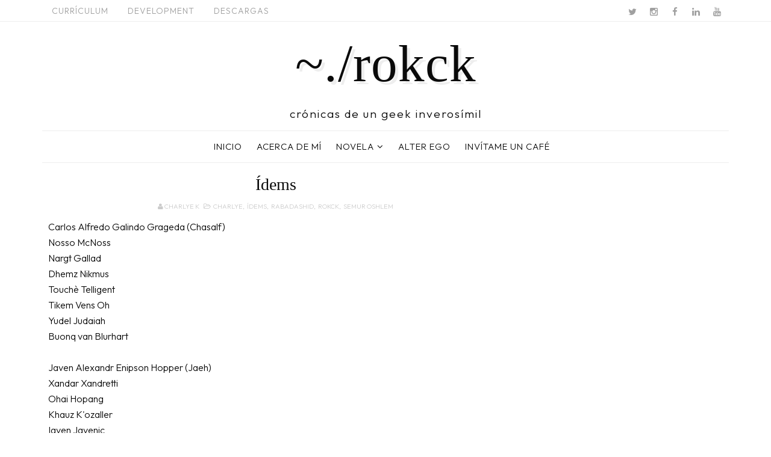

--- FILE ---
content_type: text/html; charset=UTF-8
request_url: https://www.rokck.com/2010/09/idems.html
body_size: 33304
content:
<!DOCTYPE html>
<html class='v2' dir='ltr' xmlns='http://www.w3.org/1999/xhtml' xmlns:b='http://www.google.com/2005/gml/b' xmlns:data='http://www.google.com/2005/gml/data' xmlns:expr='http://www.google.com/2005/gml/expr'>
<head>
<link href='https://www.blogger.com/static/v1/widgets/335934321-css_bundle_v2.css' rel='stylesheet' type='text/css'/>
<meta content='width=device-width, initial-scale=1, maximum-scale=1' name='viewport'/>
<link href='https://fonts.googleapis.com/css2?family=Outfit:wght@300' media='all' rel='stylesheet' type='text/css'/>
<link href='//maxcdn.bootstrapcdn.com/font-awesome/4.5.0/css/font-awesome.min.css' rel='stylesheet'/>
<meta content='text/html; charset=UTF-8' http-equiv='Content-Type'/>
<meta content='blogger' name='generator'/>
<link href='https://www.rokck.com/favicon.ico' rel='icon' type='image/x-icon'/>
<link href='https://www.rokck.com/2010/09/idems.html' rel='canonical'/>
<link rel="alternate" type="application/atom+xml" title="~./rokck - Atom" href="https://www.rokck.com/feeds/posts/default" />
<link rel="alternate" type="application/rss+xml" title="~./rokck - RSS" href="https://www.rokck.com/feeds/posts/default?alt=rss" />
<link rel="service.post" type="application/atom+xml" title="~./rokck - Atom" href="https://www.blogger.com/feeds/4749387153798634665/posts/default" />

<link rel="alternate" type="application/atom+xml" title="~./rokck - Atom" href="https://www.rokck.com/feeds/6016144748139083894/comments/default" />
<!--Can't find substitution for tag [blog.ieCssRetrofitLinks]-->
<link href='https://blogger.googleusercontent.com/img/b/R29vZ2xl/AVvXsEh0cqrgVLKEjfV3v4iFEXi3mXFxwl-K8CUXcEe1qZWJuD2-MsPTLfSdsiC_Kt-gXqgTMZYC_tPiWZpQ7HSaWXl7GqEVMA46iaLT__XGgyKoJAq8j_xmCBeMqBGq1lUtVjauLqI4lPYG7gpP/s320/139.jpg' rel='image_src'/>
<meta content='https://www.rokck.com/2010/09/idems.html' property='og:url'/>
<meta content='Ídems' property='og:title'/>
<meta content='Relatos de un Geek inverosímil.' property='og:description'/>
<meta content='https://blogger.googleusercontent.com/img/b/R29vZ2xl/AVvXsEh0cqrgVLKEjfV3v4iFEXi3mXFxwl-K8CUXcEe1qZWJuD2-MsPTLfSdsiC_Kt-gXqgTMZYC_tPiWZpQ7HSaWXl7GqEVMA46iaLT__XGgyKoJAq8j_xmCBeMqBGq1lUtVjauLqI4lPYG7gpP/w1200-h630-p-k-no-nu/139.jpg' property='og:image'/>
<title>
Ídems
~./rokck
</title>
<!-- Description and Keywords (start) -->
<meta content='YOUR KEYWORDS HERE' name='keywords'/>
<!-- Description and Keywords (end) -->
<meta content='Ídems' property='og:title'/>
<meta content='https://www.rokck.com/2010/09/idems.html' property='og:url'/>
<meta content='article' property='og:type'/>
<meta content='https://blogger.googleusercontent.com/img/b/R29vZ2xl/AVvXsEh0cqrgVLKEjfV3v4iFEXi3mXFxwl-K8CUXcEe1qZWJuD2-MsPTLfSdsiC_Kt-gXqgTMZYC_tPiWZpQ7HSaWXl7GqEVMA46iaLT__XGgyKoJAq8j_xmCBeMqBGq1lUtVjauLqI4lPYG7gpP/s320/139.jpg' property='og:image'/>
<meta content='~./rokck' property='og:site_name'/>
<meta content='https://www.rokck.com/' name='twitter:domain'/>
<meta content='Ídems' name='twitter:title'/>
<meta content='summary_large_image' name='twitter:card'/>
<meta content='https://blogger.googleusercontent.com/img/b/R29vZ2xl/AVvXsEh0cqrgVLKEjfV3v4iFEXi3mXFxwl-K8CUXcEe1qZWJuD2-MsPTLfSdsiC_Kt-gXqgTMZYC_tPiWZpQ7HSaWXl7GqEVMA46iaLT__XGgyKoJAq8j_xmCBeMqBGq1lUtVjauLqI4lPYG7gpP/s320/139.jpg' name='twitter:image'/>
<meta content='Ídems' name='twitter:title'/>
<!-- Social Media meta tag need customer customization -->
<meta content='Facebook App ID here' property='fb:app_id'/>
<meta content='Facebook Admin ID here' property='fb:admins'/>
<meta content='@username' name='twitter:site'/>
<meta content='@username' name='twitter:creator'/>
<style id='page-skin-1' type='text/css'><!--
/*
-----------------------------------------------
Name:        RokCK 2.2
Author :     http://www.rokck.com
License:     Free Version
----------------------------------------------- */
/* Variable definitions
-----------------------
<Group description="Main Hover Color" selector="body">
<Variable name="maincolor" description="Primary Color" type="color" default="#e74c3c" />
</Group>
<Group description="Main Text Color" selector="body">
<Variable name="textcolor" description="Primary Text Color" type="color" default="#0a0a0a" />
</Group>
<Group description="Footer Color" selector="body">
<Variable name="footercolor" description="Primary Text Color" type="color" default="#0a0a0a" />
</Group>
-----------------------
*/
/*****************************************
reset.css
******************************************/
html, body, .section, .widget, div, span, applet, object, iframe,
h1, h2, h3, h4, h5, h6, p, blockquote, pre,
a, abbr, acronym, address, big, cite, code,
del, dfn, em, font, img, ins, kbd, q, s, samp,
small, strike, strong, sub, sup, tt, var,
dl, dt, dd, ol, ul, li,
fieldset, form, label, legend,
table, caption, tbody, tfoot, thead, tr, th, td, figure {    margin: 0;    padding: 0;}
html {   overflow-x: hidden;}
a {text-decoration:none;color:#0a0a0a;}
article,aside,details,figcaption,figure,
footer,header,hgroup,menu,nav,section {     display:block;}
table {    border-collapse: separate;    border-spacing: 0;}
caption, th, td {    text-align: left;    font-weight: normal;}
blockquote:before, blockquote:after,
q:before, q:after {    content: "";}
.quickedit, .home-link{display:none;}
blockquote, q {    quotes: "" "";}
sup{    vertical-align: super;    font-size:smaller;}
code{    font-family: 'Courier New', Courier, monospace;    font-size:12px;    color:#272727;}
::selection {background:transparent; text-shadow:#000 0 0 2px;}
::-moz-selection {background:transparent; text-shadow:#000 0 0 2px;}
::-webkit-selection {background:transparent; text-shadow:#000 0 0 2px;}
::-o-selection {background:transparent; text-shadow:#000 0 0 2px;}
a img{	border: none;
border-radius:20px;
}
ol, ul { padding:0;  margin:0;  text-align: left;  }
ol li { list-style-type: decimal;  padding:0 0 5px;  }
ul li { list-style-type: disc;  padding: 0 0 5px;  }
ul ul, ol ol { padding: 0; }
#navbar-iframe, .navbar {   height:0px;   visibility:hidden;   display:none   }
.Attribution, .feed-links, .post-footer-line.post-footer-line-1, .post-footer-line.post-footer-line-2 , .post-footer-line.post-footer-line-3 {
display: none;
}
.item-control {
display: none !important;
}
h2.date-header, h4.date-header {display:none;margin:1.5em 0 .5em}
h1, h2, h3, h4, h5, h6 {
font-family: Optima;
font-weight: 400;
color: #0a0a0a;
}
img {
max-width: 100%;
vertical-align: middle;
border: 0;
}
.widget iframe, .widget img {
max-width: 100%;
}
.status-msg-wrap {
display: none;
}
/*****************************************
Custom css starts
******************************************/
body {
color: #0a0a0a;
font-family:'Outfit',sans-serif;
font-size: 1em;
font-weight: normal;
line-height: 21px;
background: #ffffff;
}
/* ######## Wrapper Css ######################### */
#outer-wrapper{max-width:100%;margin:0 auto;background-color:#FFF;box-shadow:0 0 5px RGBA(0, 0, 0, 0.2)}
.row{width:1140px}
#content-wrapper {
margin: 0 auto;
padding: 20px 0 40px;
overflow: hidden;
}
#main-wrapper {
float: left;
width: 68%;
max-width: 800px;
}
#sidebar-wrapper {
float: right;
width: 30%;
max-width: 330px;
}
/* ######## Top Header Bar Css ######################### */
.top-bar {
background: #fff;
border-bottom: 1px rgba(230, 230, 230, 0.7) solid;
}
.top-bar-wrapper {
position: relative;
min-height:35px;
color: #a0a0a0;
margin:0 auto;
}
.top-bar-social {
float: right;
padding: 5px 0;
}
.top-bar-social li {
display: inline;
padding: 0;
float: left;
margin-right: 5px;
;
}
.top-bar-social .widget ul {
padding: 0;
}
.top-bar-social .LinkList ul {
text-align: center;
margin: 0 0 0 0;
}
.top-bar-social #social a {
display: block;
width: 30px;
height: 30px;
line-height: 30px;
font-size: 15px;
color: #a0a0a0;
transition: background 0.3s linear;
-moz-transition: background 0.3s linear;
-webkit-transition: background 0.3s linear;
-o-transition: background 0.3s linear;
}
.top-bar-social #social a:before {
display: inline-block;
font: normal normal normal 22px/1 FontAwesome;
font-size: inherit;
font-style: normal;
font-weight: 400;
-webkit-font-smoothing: antialiased;
-moz-osx-font-smoothing: grayscale;
}
.top-bar-social .bloglovin:before{content:"\f004"}
.top-bar-social .facebook:before{content:"\f09a"}
.top-bar-social .twitter:before{content:"\f099"}
.top-bar-social .gplus:before{content:"\f0d5"}
.top-bar-social .rss:before{content:"\f09e"}
.top-bar-social .youtube:before{content:"\f167"}
.top-bar-social .skype:before{content:"\f17e"}
.top-bar-social .stumbleupon:before{content:"\f1a4"}
.top-bar-social .tumblr:before{content:"\f173"}
.top-bar-social .vine:before{content:"\f1ca"}
.top-bar-social .stack-overflow:before{content:"\f16c"}
.top-bar-social .linkedin:before{content:"\f0e1"}
.top-bar-social .dribbble:before{content:"\f17d"}
.top-bar-social .soundcloud:before{content:"\f1be"}
.top-bar-social .behance:before{content:"\f1b4"}
.top-bar-social .digg:before{content:"\f1a6"}
.top-bar-social .instagram:before{content:"\f16d"}
.top-bar-social .pinterest:before{content:"\f0d2"}
.top-bar-social .delicious:before{content:"\f1a5"}
.top-bar-social .codepen:before{content:"\f1cb"}
.top-bar-social ul#social a:hover {
color: #e74c3c;
opacity: 1;
}
.top-bar-menu {
float: left;
}
.top-menu ul {
overflow: hidden;
list-style: none;
padding: 0;
margin: 0;
}
.top-menu ul li {
float: left;
display: inline-block;
list-style: none;
padding: 0;
}
.top-menu ul li a {
padding: 10px 16px;
display: block;
border: none !important;
text-decoration: none;
line-height: inherit;
font-size: 14px;
font-weight: normal;
color: #a0a0a0;
text-transform: uppercase;
letter-spacing: 1px;
}
.top-menu ul li a:hover {
color:#e74c3c;
}
/* ######## Header Css ######################### */
#header-wrapper {
text-align: center;
padding:0;
background:#fff;
}
#header {
padding: 5px 0px;
}
#header-inner {
text-align: center;
display: inline-block;
}
#header h1 {
color: #0a0a0a;
margin: 0;
font-size: 87px;
line-height: 1.4em;
letter-spacing: 1px;
text-shadow: 5px 5px 0 #eee;
}
#header .description {
letter-spacing: 2px;
text-transform: lowercase;
font-family: Outfit;
font-size: 1.2em;
}
#header img {
margin: 0 auto;
}
/* ######## Navigation Menu Css ######################### */
.selectnav {
display:none;
}
.tm-menu {
font-weight: 400;
margin: 0 auto;
}
ul#nav1 {
list-style: none;
margin: 0;
padding: 0;
text-align: center;
}
#menu .widget {
display: none;
}
#menu {
height: 52px;
position: relative;
text-align: center;
margin:0 auto;
border-top: 1px rgba(230, 230, 230, 0.7) solid;
border-bottom: 1px rgba(230, 230, 230, 0.7) solid;
}
#menu ul > li {
position: relative;
vertical-align: middle;
display: inline-block;
padding: 0;
margin: 0;
transition: background .3s
}
#menu ul > li:hover > a {
color: #e74c3c
}
#menu ul > li > a {
color: #0a0a0a;
font-size: 15px;
font-weight: 400;
line-height: 52px;
display: inline-block;
text-transform: uppercase;
text-decoration: none;
letter-spacing: 1px;
margin: 0;
padding: 0 12px;
transition: color .3s;
}
#menu ul > li:first-child > a {
padding-left: 0
}
#menu ul > li > ul > li:first-child > a {
padding-left: 12px
}
#menu ul > li > ul {
position: absolute;
background: #fff;
border: 1px solid;
border-bottom: none;
border-color: #e5e5e5;
top: 100%;
left: 0;
min-width: 180px;
padding: 0;
z-index: 99;
margin-top: 0;
visibility: hidden;
opacity: 0;
-webkit-transform: translateY(10px);
-moz-transform: translateY(10px);
transform: translateY(10px)
}
#menu ul > li > ul > li > ul {
position: absolute;
top: 0;
left: 180px;
width: 180px;
background: #fff;
z-index: 99;
margin-top: 0;
margin-left: 0;
padding: 0;
border-left: 1px solid #e5e5e5;
visibility: hidden;
opacity: 0;
-webkit-transform: translateY(10px);
-moz-transform: translateY(10px);
transform: translateY(10px)
}
#menu ul > li > ul > li {
display: block;
float: none;
text-align: left;
position: relative;
border-bottom: 1px solid;
border-top: none;
border-color: #e5e5e5;
}
#menu ul > li > ul > li:hover {
background-color: rgba(255, 255, 255, 0.03)
}
#menu ul > li > ul > li a {
font-size: 11px;
display: block;
color: #827E79;
line-height: 35px;
text-transform: uppercase;
text-decoration: none;
margin: 0;
padding: 0 12px;
border-right: 0;
border: 0
}
#menu ul > li.parent > a:after {
content: '\f107';
font-family: FontAwesome;
float: right;
margin-left: 5px
}
#menu ul > li:hover > ul,
#menu ul > li > ul > li:hover > ul {
opacity: 1;
visibility: visible;
-webkit-transform: translateY(0);
-moz-transform: translateY(0);
transform: translateY(0)
}
#menu ul > li > ul > li.parent > a:after {
content: '\f105';
float: right
}
#menu ul ul {
transition: all .3s ease
}
/* ######## Slider Css ######################### */
.feat-slider-wrap {
position: relative;
margin: 15px 0;
}
.rokck-slide-show {
margin: 0 auto;
}
.rokck-slide .ty-wow {
overflow: hidden;
border-bottom: 1px solid #F5F5F5;
padding: 0;
position:relative;
}
.rokck-slide .ty-thumb-bonos {
position: relative;
float: left;
margin: 0!important;
width: 100%;
height: 560px;
overflow: hidden;
display: block;
vertical-align: middle;
}
.rokck-slide .rokck-slide-con {
position: absolute;
left: 0;
right: 0;
margin: auto;
bottom: 0;
top:0;
width: 100%;
padding: 20px 10px;
z-index: 2;
box-sizing: border-box;
text-align: center;
max-width: 460px;
display:table;
-webkit-transition: all 0.2s ease-in-out;
-moz-transition: all 0.2s ease-in-out;
-ms-transition: all 0.2s ease-in-out;
-o-transition: all 0.2s ease-in-out;
transition: all 0.2s ease-in-out;
}
.rokck-slide .ty-bonos-entry {
overflow: hidden;
line-height: 0;
margin: 0 0 2px;
padding: 0;
font-family:Outfit;
}
.rokck-slide .ty-bonos-entry a {
color: #fff;
font-weight: 700;
font-size: 30px;
line-height: 1.5em;
-webkit-transition: all 0.2s ease-in-out;
-moz-transition: all 0.2s ease-in-out;
-ms-transition: all 0.2s ease-in-out;
-o-transition: all 0.2s ease-in-out;
transition: all 0.2s ease-in-out;
}
.rokck-slide .ty-bonos-entry a:hover {
}
.yard-auth-ty {
}
.yard-auth-ty,
.ty-time {
color: #bdbdbd;
font-size: 12px;
font-weight: 400;
}
.tyimg-lay {
position: absolute;
left: 0;
right: 0;
top: 0;
bottom: 0;
opacity: .5;
content: '';
transition: all .2s ease;
background: #2c2f30;
}
.rokck-slide:hover .tyimg-lay {
opacity: .75;
}
.rokck-slide .rslides2 a.prev {
background: url("https://blogger.googleusercontent.com/img/b/R29vZ2xl/AVvXsEjfRF06SqPRDzL-ZE2Gfx1RkAFucOz42iG02z84yQH3_ITuSxQUOCQiNu3lSWNTjyFCX3tZ3Lgvdz9dPAcXJ2tQVq20Bqud9RUTyTpTGBZTXcNxUdANFCIl3RZ4kZvUUE_4vISqI92sQY0/s1600/themes.jpg") no-repeat left top;
left: -100px;
}
.rokck-slide .rslides2 a.next {
background: url("https://blogger.googleusercontent.com/img/b/R29vZ2xl/AVvXsEjfRF06SqPRDzL-ZE2Gfx1RkAFucOz42iG02z84yQH3_ITuSxQUOCQiNu3lSWNTjyFCX3tZ3Lgvdz9dPAcXJ2tQVq20Bqud9RUTyTpTGBZTXcNxUdANFCIl3RZ4kZvUUE_4vISqI92sQY0/s1600/themes.jpg")  no-repeat left top;
right: -100px;
background-position: right top;
}
.rokck-slide:hover .rslides2 a.prev {
left: 0;
}
.rokck-slide:hover .rslides2 a.next {
right: 0;
}
/* ######## Sidebar Css ######################### */
.sidebar {
}
.sidebar .widget {
position: relative;
border-bottom: 1px solid #eaeaea;
margin-bottom:20px;
}
.sidebar h2 {
color: #0a0a0a;
font-size: 14px;
padding: 18px 30px;
font-weight: normal;
letter-spacing: 1.5px;
text-transform: Uppercase;
position: relative;
text-align: center;
font-family: 'Outfit';
}
.sidebar h2:after {
content: "";
position: absolute;
bottom: 5px;
left: 0;
right: 0;
margin-left: auto;
margin-right: auto;
width: 12%;
height: 2px;
background-color: #343434;
}
.sidebar ul,.sidebar li{
list-style-type:none;
margin:0;
padding:0;
}
#sidebar .widget-content {
padding: 10px 15px 10px;
}
/* ######## Post Css ######################### */
article {
padding: 0;
}
.post-outer {
padding:0;
}
.post {
display: block;
overflow: hidden;
word-wrap: break-word;
background: #ffffff;
}
.index #first-post .post, .archive #first-post .post {
width:100%;
border-bottom: 1px #eceeef solid;
}
.index .post, .archive .post {
text-align: center;
display: block;
height: auto;
overflow: hidden;
box-sizing: border-box;
margin: 0 0 20px;
padding-bottom: 20px;
width: 48.5%;
float: left;
}
.index.home .post.odd {
margin-right: 20px;
margin-left:0;
}
.index .post.odd, .archive .post.odd {
margin-left:20px;
}
.post h2 {
margin-bottom: 12px;
line-height: 32px;
font-size: 25px;
font-weight: 300;
}
#first-post .post h2 {
font-size:30px;
margin: 15px 0;
}
#first-post .index-post-head {
padding: 0 10px 10px;
text-align:center;
}
.index-post-head {
text-align: left;
}
#first-post .index-post-head .post-labels b {
text-transform: lowercase;
position: relative;
top: -5px;
color: #B3B3B3;
font-family: Optima;
}
#first-post .index-post-head .post-labels a {
color: #0a0a0a;
font: 16px Marck Script;
display: inline-block;
text-transform:capitalize;
letter-spacing: 0.1em;
}
#first-post .index-post-head #meta-post, #first-post .index-post-head #meta-post a {
color: #A0A0A0;
letter-spacing: 0;
text-transform: uppercase;
font-weight: 400;
font-style: normal;
font-size: 12px;
}
.post h2 a {
color: #0a0a0a;
}
.post h2 {
margin: 0 0 10px;
padding: 0;
}
.retitle h2 {
margin: 8px 0;
display: block;
}
.item .post-header {
text-align: center;
}
.post-head h1 {
color: #0a0a0a;
font-size: 28px;
font-weight: 400;
line-height: 32px;
margin: 0 0 10px;
}
.post-body {
margin: 0px;
padding:10px;
font-size: 1em;
line-height: 26px;
box-sizing:border-box;
text-align:justify;
}
#first-post .block-image, #first-post .block-image .thumb, #first-post .block-image img {
height:auto;
}
.block-image {
float: none;
width: 100%;
height: auto;
margin: 0 auto;
}
.block-image .thumb {
width: 100%;
height: auto;
position: relative;
display: block;
overflow: hidden;
}
.block-image img {
width: 100%;
height: auto;
display: block;
object-fit:cover;
transition: all .3s ease-out!important;
-webkit-transition: all .3s ease-out!important;
-moz-transition: all .3s ease-out!important;
-o-transition: all .3s ease-out!important;
}
.date-header {
color: #bdbdbd;
display: block;
font-size: 12px;
font-weight: 400;
line-height: 1.3em;
margin: 0!important;
padding: 0;
}
.date-header a {
color: #bdbdbd;
}
.post-header {
}
#meta-post .fa-calendar-o {
margin-left: 8px;
}
.post-meta {
color: #bdbdbd;
display: block;
font-size: 11px;
font-weight: 400;
line-height: 21px;
margin: 0;
padding: 0;
text-transform: uppercase;
}
.post-meta a, .post-meta i {
color: #CBCBCB;
}
.post-timestamp {
margin-left: 5px;
}
.label-head {
margin-left: 5px;
}
.label-head a {
padding-left: 2px;
}
.resumo {
margin-top: 10px;
color: #616161;
}
.resumo span {
display: block;
margin-bottom: 8px;
font-size: 16px;
line-height: 31px;
text-align:justify;
}
.post-body img {
max-width: 100%;
height: auto;
padding: 0;
position: relative;
margin:10px auto;
}
img.pinimg {
max-width: 77px!important;
max-height: 77px;
}
.post h3 {
font-size: 18px;
margin-top: 20px;
margin-bottom: 10px;
line-height: 1.1;
}
.second-meta {
}
.second-meta .read-more, .rokck-slide .rokck-slide-con .read-more {
background: #282828;
padding: 8px 12px !important;
display: inline-block;
vertical-align: middle;
margin: 10px 0 0;
font-size: 12px;
text-transform: capitalize;
border-radius: 2px;
color: #f7f7f7;
font-weight: bold;
white-space: nowrap;
font-family: Optima;
position:relative;
overflow: hidden;
transition: all .2s ease;
}
.second-meta .read-more:hover, .rokck-slide .rokck-slide-con .read-more:hover {
background:#e74c3c;
}
.second-meta .read-more span, .rokck-slide .rokck-slide-con .read-more span {
display: block;
transition: all .2s ease;
}
.second-meta .read-more .read-text, .rokck-slide .rokck-slide-con .read-more .read-text {
transform: translate(0);
}
.second-meta .read-more .read-ico, .rokck-slide .rokck-slide-con .read-more .read-ico {
transform: translateY(200%) translateX(-50%);
position: absolute;
left: 50%;
}
.second-meta .read-more:hover .read-text, .rokck-slide .rokck-slide-con .read-more:hover .read-text {
transform: translateY(-200%);
}
.second-meta .read-more:hover .read-ico, .rokck-slide .rokck-slide-con .read-more:hover .read-ico {
transform: translateY(-100%) translateX(-50%);
}
.second-meta .share-box {
position: relative;
margin: 20px 0 0;
}
.second-meta .share-title {
color: #0a0a0a;
display: inline-block;
padding-bottom: 7px;
font-size: 15px;
font-weight: 500;
position: relative;
top: 2px;
padding-right: 10px;
font-family: Optima;
}
.second-meta .share-art {
display: inline-block;
padding: 0;
padding-top: 0;
font-size: 13px;
font-weight: 400;
text-transform: capitalize;
}
.second-meta .share-art a {
padding: 3px 8px;
margin-left: 4px;
border-radius: 2px;
display: inline-block;
margin-right: 0;
}
.second-meta .share-art .fac-art{color:#3b5998}
.second-meta .share-art .fac-art:hover{color:rgba(49,77,145,0.7)}
.second-meta .share-art .twi-art{color:#00acee}
.second-meta .share-art .twi-art:hover{color:rgba(7,190,237,0.7)}
.second-meta .share-art .goo-art{color:#db4a39}
.second-meta .share-art .goo-art:hover{color:rgba(221,75,56,0.7)}
.second-meta .share-art .pin-art{color:#CA2127}
.second-meta .share-art .pin-art:hover{color:rgba(202,33,39,0.7)}
.item .post-footer .share-box {
position: relative;
}
.item .post-footer .share-box .post-labels {
float: left;
}
.item .post-footer .share-box .post-labels .label-title {
color: #fff;
padding: 3px 8px;
font-size: 13px;
background-color: #e74c3c;
}
.item .post-footer .share-box .post-labels a {
color: #0a0a0a;
padding: 3px 8px;
font-size: 13px;
background-color: #f8f8f8;
}
.item .post-footer .share-box .share-art {
float: right;
padding: 0;
padding-top: 0;
font-size: 13px;
font-weight: 400;
text-transform: capitalize;
}
.item .post-footer .share-box .share-art a {
color: #fff;
padding: 3px 8px;
margin-left: 4px;
border-radius: 2px;
display: inline-block;
margin-right: 0;
background: #010101;
}
.item .post-footer .share-box .share-art i {color:#fff;}
.item .post-footer .share-box .share-art a:hover{color:#fff}
.item .post-footer .share-box .share-art .fac-art{background:#3b5998}
.item .post-footer .share-box .share-art .fac-art:hover{background:rgba(49,77,145,0.7)}
.item .post-footer .share-box .share-art .twi-art{background:#00acee}
.item .post-footer .share-box .share-art .twi-art:hover{background:rgba(7,190,237,0.7)}
.item .post-footer .share-box .share-art .goo-art{background:#db4a39}
.item .post-footer .share-box .share-art .goo-art:hover{background:rgba(221,75,56,0.7)}
.item .post-footer .share-box .share-art .pin-art{background:#CA2127}
.item .post-footer .share-box .share-art .pin-art:hover{background:rgba(202,33,39,0.7)}
.item .post-footer .share-box .share-art .lin-art{background:#0077B5}
.item .post-footer .share-box .share-art .lin-art:hover{background:rgba(0,119,181,0.7)}
.comment-link {
white-space: normal;
}
#blog-pager {
clear: both;
text-align: center;
padding: 15px 0;
background: #ffffff;
color: #4d4d4d;
}
.displaypageNum a,
.showpage a,
.pagecurrent, .blog-pager-older-link, .blog-pager-newer-link {
padding: 5px 13px;
margin-right: 8px;
color: #fff;
background-color: #0a0a0a;
display: inline-block;
line-height: 20px;
-moz-border-radius: 2px;
-webkit-border-radius: 2px;
border-radius: 2px;
margin-top: 10px;
}
.displaypageNum a:hover,
.showpage a:hover,
.pagecurrent, .blog-pager-older-link:hover, .blog-pager-newer-link:hover {
background: #e74c3c;
text-decoration: none;
color: #fff;
}
.showpageOf {
display: none!important;
overflow: hidden;
}
#blog-pager .pages {
margin: 10px 0;
border: none;
}
/* ######## Related Post Css ######################### */
#related-posts {
margin-bottom: 10px;
margin-top: 10px;
overflow: hidden;
}
#related-posts .related-text {
display: none;
}
.related li{width:32%;position:relative;overflow:hidden;float:left;display:block;box-sizing:border-box;margin:0 0 0 2%;padding:0}
.related li:first-child,.related li:nth-child(4){margin-left:0}
.related li h3 {
margin-top:0;
}
.related-thumb {
width: 100%;
height: 250px;
overflow: hidden;
border-radius: 2px;
}
.related li .related-img {
width: 100%;
height: 250px;
display: block;
transition: all .3s ease-out!important;
-webkit-transition: all .3s ease-out!important;
-moz-transition: all .3s ease-out!important;
-o-transition: all .3s ease-out!important;
}
.related li .related-img:hover {
-webkit-transform: scale(1.1) rotate(-1.5deg)!important;
-moz-transform: scale(1.1) rotate(-1.5deg)!important;
transform: scale(1.1) rotate(-1.5deg)!important;
transition: all .3s ease-out!important;
-webkit-transition: all .3s ease-out!important;
-moz-transition: all .3s ease-out!important;
-o-transition: all .3s ease-out!important;
}
.related-title a {
font-size: 15px;
line-height: 1.35em;
padding: 10px 5px 10px 0;
font-weight: 400;
color: #0a0a0a;
display: block;
}
.related-title a:hover {
color: #e74c3c;
text-decoration: underline;
}
/* ######## Comment Widget Css ######################### */
.comments {
clear: both;
margin: 0;
color: #0a0a0a;
background: #f8f8f8;
padding: 0 15px;
}
.comments h4 {
color: #0a0a0a;
font-size: 14px;
padding: 10px 0;
font-weight: normal;
letter-spacing: 1.5px;
text-transform: Uppercase;
position: relative;
text-align: left;
display: inline-block;
border-bottom: 3px solid #textcolor;
}
.comments .comments-content {
margin: 15px 0 0;
padding: 0
}
.comments .comments-content .comment {
margin-bottom: 0;
padding-bottom: 8px
}
.comments .comments-content .comment:first-child {
padding-top: 0
}
.comments .item-control {
position: static
}
.comments .avatar-image-container {
float: left;
overflow: hidden;
position: absolute
}
.comments .avatar-image-container,
.comments .avatar-image-container img {
height: 45px;
max-height: 45px;
width: 45px;
max-width: 45px;
border-radius: 0
}
.comments .comment-block {
overflow: hidden;
padding: 0 0 10px
}
.comments .comment-block,
.comments .comments-content .comment-replies {
margin-left: 60px;
margin-top: 0
}
.comments .comments-content .inline-thread {
padding: 0
}
.comments .comment-actions {
float: left;
width: 100%;
position: relative;
margin: 0
}
.comments .comments-content .comment-header {
font-size: 14px;
display: block;
overflow: hidden;
clear: both;
margin: 0 0 5px;
padding: 0 0 5px;
border-bottom: 1px dotted #f5f5f5
}
.comments .comments-content .user {
font-style: normal;
font-weight: 400;
text-transform: capitalize;
display: block;
font-size: 16px;
font-family: Optima;
}
.comments .comments-content .icon.blog-author {
display: none
}
.comments .comments-content .comment-content {
float: left;
text-align: left;
font-size: 14px;
line-height: 1.4em;
color: #656565;
margin-bottom: 10px
}
.comments .comment .comment-actions a {
margin-right: 5px;
padding: 4px 7px;
color: #4f4f4f;
font-weight: 400;
background-color: #f5f5f5;
font-size: 10px;
border-radius: 2px;
transition: all .17s ease
}
.comments .comment .comment-actions a:hover {
color: #fff;
background-color: #e74c3c;
text-decoration: none
}
.comments .comments-content .datetime {
color: #999;
float: left;
font-size: 13px;
position: relative;
margin: 2px 0 0;
display: block
}
.comments .comments-content .datetime:before {
content: '\f017';
font-family: fontawesome;
margin-right: 5px
}
.comments .comments-content .comment-header a {
color: inherit;
transition: all .17s ease
}
.comments .comments-content .comment-header a:hover {
color: #e74c3c
}
.comments .thread-toggle {
margin-bottom: 4px
}
.comments .thread-toggle .thread-arrow {
height: 7px;
margin: 0 3px 2px 0
}
.comments .thread-expanded {
padding: 8px 0 0
}
.comments .comments-content .comment-thread {
margin: 0
}
.comments .continue a {
padding: 0 0 0 60px;
font-weight: 400
}
.comments .comments-content .loadmore.loaded {
margin: 0;
padding: 0
}
.comments .comment-replybox-thread {
margin: 0
}
iframe.blogger-iframe-colorize,
iframe.blogger-comment-from-post {
height: 283px!important
}
/* ######## Instagram Widget Css ######################### */
.instag ul.thumbnails > li {
width:32% !important;
}
.instag ul.thumbnails > li img:hover {
opacity:.8;
}
.instag ul li {
margin:0;
padding-bottom:0;
border-bottom:none;
}
#instafeed{width:100%;display:block;margin:0;padding:0;line-height:0}
#instafeed img{height:auto;width:100%}
#instafeed a{padding:0;margin:0;display:inline-block;position:relative}
#instafeed li{width:16.666%;display:inline-block;margin:0!important;padding:0!important}
#instafeed .insta-likes{width:100%;height:100%;margin-top:-100%;opacity:0;text-align:center;letter-spacing:1px;background:rgba(255,255,255,0.4);position:absolute;text-shadow:2px 2px 8px #fff;font:normal 400 11px Playfair Display,sans-serif;color:#0a0a0a;line-height:normal;transition:all .35s ease-out;-o-transition:all .35s ease-out;-moz-transition:all .35s ease-out;-webkit-transition:all .35s ease-out}
#instafeed a:hover .insta-likes{opacity:1}
.featureinsta {
margin: auto;
position: relative;
transition: all 1s ease;
height: auto;
overflow: hidden;
}
/*****************************************
Footer Bottom CSS
******************************************/
#lower {
margin:auto;
padding: 0px 0px 10px 0px;
width: 100%;
background:#0a0a0a;
}
#lower-wrapper {
margin:auto;
padding: 20px 0px 20px 0px;
border-bottom: 1px solid rgb(51, 51, 51);
}
#lowerbar-wrapper {
float: left;
margin: 0px 5px auto;
padding-bottom: 20px;
width: 32%;
text-align: justify;
color:#ddd;
line-height: 1.6em;
word-wrap: break-word;
overflow: hidden;
max-width: 375px;
}
.lowerbar {margin: 0; padding: 0;}
.lowerbar .widget {margin: 0; padding: 10px 20px 0px 20px;box-sizing:border-box;}
.lowerbar h2 {
background:#3B3B3B;
color: #fff;
font-size: 16px;
padding: 16px 17.6px;
margin: 0 0 20px;
font-weight: 700;
font-family: 'Outfit';
letter-spacing: 1.5px;
text-transform: uppercase;
position: relative;
text-align: center;
}
.lowerbar ul {
margin: 0 auto;
padding: 0;
list-style-type: none;
}
.lowerbar li {
display:block;
line-height: 1.6em;
margin-left: 0 !important;
list-style-type: none;
}
.lowerbar li a {
text-decoration:none; color: #DBDBDB;
}
.lowerbar li a:hover {
text-decoration:none;
}
.lowerbar .PopularPosts ul li a, .lowerbar .custom-widget .rcp-title a, .lowerbar {
color:#fff;
}
.lowerbar .PopularPosts .widget-content ul li, .lowerbar .custom-widget li {
border-bottom: 1px solid rgb(51, 51, 51);
border-top: 0;
}
/* ######## Footer Css ######################### */
#jugas_footer {
background: #0a0a0a;
color: #a0a0a0;
padding: 30px 0px;
}
.copy-container {
margin: 0 auto;
overflow: hidden;
}
.jugas_footer_copyright a {
color: #f4f4f4;
}
.jugas_footer_copyright {
text-align: center;
}
/* ######## Custom Widget Css ######################### */
.sidebar .FollowByEmail > h3.title,
.sidebar .FollowByEmail .title-wrap {
margin-bottom: 0
}
.FollowByEmail td {
width: 100%;
float: left;
box-sizing: border-box
}
.FollowByEmail .follow-by-email-inner .follow-by-email-submit {
margin-left: 0;
width: 100%;
border-radius: 0;
height: 30px;
font-size: 11px;
color: #fff;
background-color: #e74c3c;
font-family: inherit;
text-transform: uppercase;
font-weight: 700;
letter-spacing: 1px
}
.FollowByEmail .follow-by-email-inner .follow-by-email-submit:hover {
opacity:0.8;
}
.FollowByEmail .follow-by-email-inner .follow-by-email-address {
padding-left: 10px;
height: 30px;
border: 1px solid #FFF;
margin-bottom: 5px;
box-sizing: border-box;
font-size: 11px;
font-family: inherit
}
.FollowByEmail .follow-by-email-inner .follow-by-email-address:focus {
border: 1px solid #FFF
}
.FollowByEmail .widget-content {
box-sizing: border-box;
padding: 10px
}
.FollowByEmail .widget-content:before {
content: "Enter your email address to subscribe to this blog and receive notifications of new posts by email.";
font-size: 14px;
color: #f2f2f2;
line-height: 1.4em;
margin-bottom: 5px;
display: block;
padding: 0 2px
}
.item #ads-home {
margin-top: 20px;
}
.cloud-label-widget-content {
display: inline-block;
text-align: left;
}
.cloud-label-widget-content .label-size {
display: inline-block;
float: left;
font-size: 16px;
line-height: normal;
margin: 0 5px 5px 0;
opacity: 1
}
.cloud-label-widget-content .label-size a {
background: #f8f8f8;
color: #878787;
float: left;
font-weight: 400;
line-height: 100%;
margin: 0;
padding: 7px 8px;
text-transform: capitalize;
transition: all .6s;
-webkit-border-radius: 2px;
-moz-border-radius: 2px;
border-radius: 2px;
}
.lowerbar .cloud-label-widget-content .label-size a {
background:#3B3B3B;
}
.cloud-label-widget-content .label-size a:hover,
.cloud-label-widget-content .label-size a:active {
background: #e74c3c;
color: #fff;
}
.cloud-label-widget-content .label-size .label-count {
background: #0080ce;
color: #fff;
white-space: nowrap;
display: inline-block;
padding: 6px 8px;
margin-left: -3px;
line-height: normal;
border-radius: 0 2px 2px 0
}
.label-size-1,
.label-size-2 {
opacity: 100
}
.list-label-widget-content li {
display: block;
padding: 8px 0;
position: relative
}
.list-label-widget-content li a:before {
content: '\203a';
position: absolute;
left: 0px;
top: 8px;
font-size: 22px;
color: #e74c3c
}
.lowerbar .list-label-widget-content li a {
color:#fff;
}
.list-label-widget-content li a {
color: #0a0a0a;
font-size: 16px;
padding-left: 20px;
font-weight: 400;
text-transform: capitalize;
}
.list-label-widget-content li span:last-child {
color: #e74c3c;
font-size: 12px;
font-weight: 700;
position: absolute;
top: 9px;
right: 0
}
.PopularPosts .item-thumbnail {
margin: 0 15px 0 0 !important;
width: 90px;
height: 65px;
float: left;
overflow: hidden;
position: relative
}
.PopularPosts .item-thumbnail a {
position: relative;
display: block;
overflow: hidden;
line-height: 0
}
.PopularPosts ul li img {
width: 90px;
height: 65px;
object-fit: cover;
padding: 0;
transition: all .3s ease
}
.PopularPosts .widget-content ul li {
overflow: hidden;
padding: 10px 0;
border-top: 1px solid #f2f2f2
}
.sidebar .PopularPosts .widget-content ul li:first-child,
.sidebar .custom-widget li:first-child,
.tab-widget .PopularPosts .widget-content ul li:first-child,
.tab-widget .custom-widget li:first-child {
padding-top: 0;
border-top: 0
}
.sidebar .PopularPosts .widget-content ul li:last-child,
.sidebar .custom-widget li:last-child,
.tab-widget .PopularPosts .widget-content ul li:last-child,
.tab-widget .custom-widget li:last-child {
padding-bottom: 0
}
.PopularPosts ul li a {
color: #0a0a0a;
font-weight: 400;
font-size: 16px;
line-height: 1.4em;
transition: color .3s;
font-family: 'Outfit', sans-serif;
}
.PopularPosts ul li a:hover {
color: #e74c3c
}
.PopularPosts .item-title {
margin: 0 0 4px;
padding: 0;
line-height: 0
}
.item-snippet {
display: none;
font-size: 0;
padding-top: 0
}
.PopularPosts ul {
counter-reset: popularcount;
margin: 0;
padding: 0;
}
.PopularPosts .item-thumbnail::before {
background: rgba(0, 0, 0, 0.3);
bottom: 0px;
content: "";
height: 100px;
width: 100px;
left: 0px;
right: 0px;
margin: 0px auto;
position: absolute;
z-index: 3;
}
.BlogArchive ul li {
margin-bottom: 7px !important;
padding-bottom: 7px;
}
.BlogArchive ul li:last-child {
margin-bottom: 0;
padding-bottom: 0;
border-bottom: none;
}
.BlogArchive ul li a {
color:#0a0a0a;
}
.BlogArchive ul li a:hover {
color:#e74c3c;
}
.BlogArchive .zippy {
color:#e74c3c;
}
.BlogArchive .post-count-link {
font-weight:700;
}
.BlogArchive ul .posts a {
}
/* ######## Responsive Css ######################### */
@media only screen and (max-width: 1200px) {
.featured-slider-wrap {
width:auto !important;
}
.row {
width: 100%;
margin: 0 auto;
float: none;
padding-left: 10px !important;
padding-right: 10px !important;
box-sizing: border-box;
}
}
@media only screen and (max-width: 1100px) {
}
@media only screen and (max-width: 980px) {
#main-wrapper, #sidebar-wrapper {
float: none;
clear: both;
width: 100%;
margin: 0 auto;
}
#main-wrapper {
max-width: 100%;
}
#sidebar-wrapper {
padding-top: 20px;
}
#lowerbar-wrapper {
float: none;
clear: both;
width: 100%;
margin: 0 auto;
}
#nav1, #nav {
display: none;
}
.selectnav {
width: auto;
color: #0a0a0a;
background: #f4f4f4;
border: 1px solid rgba(255,255,255,0.1);
position: relative;
border: 0;
padding: 6px 10px!important;
margin: 5px 0;
}
.selectnav {
display: block;
width: 100%;
max-width:200px;
}
.tm-menu .selectnav {
display: inline-block;
max-width: 500px;
}
.tm-menu, #menu {
height: auto;
}
}
@media screen and (max-width: 880px) {
.home #header-wrapper {
margin-bottom: 10px;
}
.item #content-wrapper {
padding: 0 0 30px;
}
}
@media only screen and (max-width: 768px) {
#first-post .block-image, #first-post .block-image .thumb, #first-post .block-image img {
height: 280px;
}
.rokck-slide .ty-thumb-bonos {
height:300px;
}
.index .post, .archive .post {
width: 100%;
float: none;
clear:both;
}
.index.home .post.odd {
margin-right: 0;
margin-left: 0;
}
.index .post.odd, .archive .post.odd {
margin-left: 0;
}
.share-art span {
display: none;
}
.ops-404 {
width: 80%!important;
}
.title-404 {
font-size: 160px!important;
}
#header {
padding: 0;
}
}
@media only screen and (max-width: 480px) {
.top-bar-social {
float: none;
width: 100%;
clear: both;
overflow: hidden;
}
.top-bar-social li {
display: inline-block;
float: none;
}
.top-bar-menu {
float: none;
width: 100%;
clear: both;
margin-top: 0;
margin-bottom: 10px;
text-align: center;
}
.selectnav {
display: inline-block;
}
.second-meta .share-title {
display:none;
}
.index .post h2,.archive .post h2, .rokck-slide .ty-bonos-entry a, #first-post .post h2 {
line-height: 34px;
font-size: 23px;
}
h1.post-title {
font-size: 22px;
margin-bottom: 10px;
}
#sidebar-wrapper {
max-width: 100%;
}
.item .post-footer .share-box .post-labels {
float: none;
display: block;
clear: both;
margin: 0 auto 10px;
}
.item .post-footer .share-box .share-art {
float: none;
margin: 0 auto;
text-align: center;
clear: both;
}
.related li {
width: 100%;
margin:0 auto;
}
.index .post-outer {
padding: 0 0 5x;
}
}
@media only screen and (max-width: 360px) {
.rokck-slide .rslides2 a.prev, .rokck-slide .rslides2 a.next {
display:none;
}
.title-404 {
font-size: 150px!important;
}
}
@media only screen and (max-width: 300px) {
#sidebar-wrapper, .featured-slider-wrap {display:none}
.archive .post h2,.index .post h2, #first-post .post h2 {
line-height: 29px!important;
font-size: 15px!important;
}
article {
overflow: hidden;
}
#blog-pager {
padding: 0;
margin: 0;
}
.index .snippets,.archive .snippets {
display: none;
}
.share-art, .share-box .post-author {
float: none !important;
margin: 0 auto;
text-align: center;
clear: both;
}
.read-more-wrap, .post-labels {
float: none !important;
clear: both;
display: block;
text-align: center;
}
.ops-404 {
font-size: 20px!important;
}
.title-404 {
font-size: 120px!important;
}
h1.post-title {
font-size: 17px;
}
.share-box {
overflow: hidden;
}
.top-bar-social #social a {
width: 24px;
height: 24px;
line-height: 24px;
}
.second-meta .share-art a {
padding: 5px;
}
.comments .avatar-image-container {
display: none;
}
.comments .comment-block {
margin-left: 0 !important;
position: relative;
}
}

--></style>
<style>
/*-------Typography and ShortCodes-------*/
.firstcharacter{float:left;color:#27ae60;font-size:75px;line-height:60px;padding-top:4px;padding-right:8px;padding-left:3px}.post-body h1,.post-body h2,.post-body h3,.post-body h4,.post-body h5,.post-body h6{margin-bottom:15px;color:#2c3e50}blockquote{font-style:italic;color:#888;border-left:5px solid #27ae60;margin-left:0;padding:10px 15px}blockquote:before{content:'\f10d';display:inline-block;font-family:FontAwesome;font-style:normal;font-weight:400;line-height:1;-webkit-font-smoothing:antialiased;-moz-osx-font-smoothing:grayscale;margin-right:10px;color:#888}blockquote:after{content:'\f10e';display:inline-block;font-family:FontAwesome;font-style:normal;font-weight:400;line-height:1;-webkit-font-smoothing:antialiased;-moz-osx-font-smoothing:grayscale;margin-left:10px;color:#888}.button{background-color:#2c3e50;float:left;padding:5px 12px;margin:5px;color:#fff;text-align:center;border:0;cursor:pointer;border-radius:3px;display:block;text-decoration:none;font-weight:400;transition:all .3s ease-out !important;-webkit-transition:all .3s ease-out !important}a.button{color:#fff}.button:hover{background-color:#27ae60;color:#fff}.button.small{font-size:12px;padding:5px 12px}.button.medium{font-size:16px;padding:6px 15px}.button.large{font-size:18px;padding:8px 18px}.small-button{width:100%;overflow:hidden;clear:both}.medium-button{width:100%;overflow:hidden;clear:both}.large-button{width:100%;overflow:hidden;clear:both}.demo:before{content:"\f06e";margin-right:5px;display:inline-block;font-family:FontAwesome;font-style:normal;font-weight:400;line-height:normal;-webkit-font-smoothing:antialiased;-moz-osx-font-smoothing:grayscale}.download:before{content:"\f019";margin-right:5px;display:inline-block;font-family:FontAwesome;font-style:normal;font-weight:400;line-height:normal;-webkit-font-smoothing:antialiased;-moz-osx-font-smoothing:grayscale}.buy:before{content:"\f09d";margin-right:5px;display:inline-block;font-family:FontAwesome;font-style:normal;font-weight:400;line-height:normal;-webkit-font-smoothing:antialiased;-moz-osx-font-smoothing:grayscale}.visit:before{content:"\f14c";margin-right:5px;display:inline-block;font-family:FontAwesome;font-style:normal;font-weight:400;line-height:normal;-webkit-font-smoothing:antialiased;-moz-osx-font-smoothing:grayscale}.widget .post-body ul,.widget .post-body ol{line-height:1.5;font-weight:400}.widget .post-body li{margin:5px 0;padding:0;line-height:1.5}.post-body ul li:before{content:"\f105";margin-right:5px;font-family:fontawesome}pre{font-family:Optima, "Andale Mono", "Courier New", Courier, monospace;background-color:#2c3e50;background-image:-webkit-linear-gradient(rgba(0, 0, 0, 0.05) 50%, transparent 50%, transparent);background-image:-moz-linear-gradient(rgba(0, 0, 0, 0.05) 50%, transparent 50%, transparent);background-image:-ms-linear-gradient(rgba(0, 0, 0, 0.05) 50%, transparent 50%, transparent);background-image:-o-linear-gradient(rgba(0, 0, 0, 0.05) 50%, transparent 50%, transparent);background-image:linear-gradient(rgba(0, 0, 0, 0.05) 50%, transparent 50%, transparent);-webkit-background-size:100% 50px;-moz-background-size:100% 50px;background-size:100% 50px;line-height:25px;color:#f1f1f1;position:relative;padding:0 7px;margin:15px 0 10px;overflow:hidden;word-wrap:normal;white-space:pre;position:relative}pre:before{content:'Code';display:block;background:#F7F7F7;margin-left:-7px;margin-right:-7px;color:#2c3e50;padding-left:7px;font-weight:400;font-size:14px}pre code,pre .line-number{display:block}pre .line-number a{color:#27ae60;opacity:0.6}pre .line-number span{display:block;float:left;clear:both;width:20px;text-align:center;margin-left:-7px;margin-right:7px}pre .line-number span:nth-child(odd){background-color:rgba(0, 0, 0, 0.11)}pre .line-number span:nth-child(even){background-color:rgba(255, 255, 255, 0.05)}pre .cl{display:block;clear:both}#contact{background-color:#fff;margin:30px 0 !important}#contact .contact-form-widget{max-width:100% !important}#contact .contact-form-name,#contact .contact-form-email,#contact .contact-form-email-message{background-color:#FFF;border:1px solid #eee;border-radius:3px;padding:10px;margin-bottom:10px !important;max-width:100% !important}#contact .contact-form-name{width:47.7%;height:50px}#contact .contact-form-email{width:49.7%;height:50px}#contact .contact-form-email-message{height:150px}#contact .contact-form-button-submit{max-width:100%;width:100%;z-index:0;margin:4px 0 0;padding:10px !important;text-align:center;cursor:pointer;background:#27ae60;border:0;height:auto;-webkit-border-radius:2px;-moz-border-radius:2px;-ms-border-radius:2px;-o-border-radius:2px;border-radius:2px;text-transform:uppercase;-webkit-transition:all .2s ease-out;-moz-transition:all .2s ease-out;-o-transition:all .2s ease-out;-ms-transition:all .2s ease-out;transition:all .2s ease-out;color:#FFF}#contact .contact-form-button-submit:hover{background:#2c3e50}#contact .contact-form-email:focus,#contact .contact-form-name:focus,#contact .contact-form-email-message:focus{box-shadow:none !important}.alert-message{position:relative;display:block;background-color:#FAFAFA;padding:20px;margin:20px 0;-webkit-border-radius:2px;-moz-border-radius:2px;border-radius:2px;color:#2f3239;border:1px solid}.alert-message p{margin:0 !important;padding:0;line-height:22px;font-size:13px;color:#2f3239}.alert-message span{font-size:14px !important}.alert-message i{font-size:16px;line-height:20px}.alert-message.success{background-color:#f1f9f7;border-color:#e0f1e9;color:#1d9d74}.alert-message.success a,.alert-message.success span{color:#1d9d74}.alert-message.alert{background-color:#DAEFFF;border-color:#8ED2FF;color:#378FFF}.alert-message.alert a,.alert-message.alert span{color:#378FFF}.alert-message.warning{background-color:#fcf8e3;border-color:#faebcc;color:#8a6d3b}.alert-message.warning a,.alert-message.warning span{color:#8a6d3b}.alert-message.error{background-color:#FFD7D2;border-color:#FF9494;color:#F55D5D}.alert-message.error a,.alert-message.error span{color:#F55D5D}.fa-check-circle:before{content:"\f058"}.fa-info-circle:before{content:"\f05a"}.fa-exclamation-triangle:before{content:"\f071"}.fa-exclamation-circle:before{content:"\f06a"}.post-table table{border-collapse:collapse;width:100%}.post-table th{background-color:#eee;font-weight:bold}.post-table th,.post-table td{border:0.125em solid #333;line-height:1.5;padding:0.75em;text-align:left}@media (max-width: 30em){.post-table thead tr{position:absolute;top:-9999em;left:-9999em}.post-table tr{border:0.125em solid #333;border-bottom:0}.post-table tr + tr{margin-top:1.5em}.post-table tr,.post-table td{display:block}.post-table td{border:none;border-bottom:0.125em solid #333;padding-left:50%}.post-table td:before{content:attr(data-label);display:inline-block;font-weight:bold;line-height:1.5;margin-left:-100%;width:100%}}@media (max-width: 20em){.post-table td{padding-left:0.75em}.post-table td:before{display:block;margin-bottom:0.75em;margin-left:0}}
.FollowByEmail {
    clear: both;
}
.widget .post-body ol {
    padding: 0 0 0 15px;
}
.post-body ul li {
    list-style: none;
}
</style>
<style id='template-skin-1' type='text/css'><!--
/*------Layout (No Edit)----------*/
body#layout #outer-wrapper {
padding: 0;
width: 800px
}
body#layout .section h4 {
color: #333!important;
text-align:center;
text-transform:uppercase;
letter-spacing:1.5px;
}
body#layout .top-bar-social, body#layout .top-bar-menu {
width: 47.2%;
}
body#layout .tm-menu, body#layout #menu {
height: auto;
}
body#layout #menu .widget {
display: block;
visibility:visible;
}
body#layout #content-wrapper {
margin: 0 auto;
padding:0;
}
body#layout #main-wrapper {
float: left;
width: 70%;
margin: 0;
padding: 0
}
body#layout #sidebar-wrapper {
float: right;
width: 30%;
margin: 0;
padding: 0;
}
body#layout #sidebar-wrapper .section {
background-color: #f8e244 !important;
border: 1px solid #fff
}
body#layout #sidebar-wrapper .section h4 {
color:#fff;
}
body#layout #sidebar-wrapper .section .widget-content {
border-color: #5a7ea2!important
}
body#layout #sidebar-wrapper .section .draggable-widget .widget-wrap2 {
background-color: #0080ce !important
}
body#layout #main-wrapper #main {
margin-right: 4px;
background-color: #5a7ea2;
border-color: #34495e
}
body#layout #main-wrapper #main h4 {
color: #fff!important
}
body#layout .layout-widget-description {
display: none!important
}
body#layout #Blog1 .widget-content {
border-color: #34495e
}
body#layout .draggable-widget .widget-wrap2 {
background: #0080ce url(https://www.blogger.com/img/widgets/draggable.png) no-repeat 4px 50%;
}
body#layout .editlink {
background: #0080ce;
color: #fff !important;
padding: 0 3px;
line-height: 18px;
border: 1px solid #2469d9;
border-radius: 3px;
text-transform: uppercase;
letter-spacing: 1px;
text-decoration: none !important;
}
body#layout .add_widget {
background: #fff;
}
body#layout .tm-menu .section {
background-color: #f6b3d2 !important;
border: 1px solid #ed67a7
}
body#layout .header {
background-color: #f2132d !important;
border: 1px solid #f53551
}
body#layout .feat-slider-wrap .section {
background-color: #a0d3db !important;
border: 1px solid #a2dbeb
}
body#layout .insta-wrap .section {
background-color: #a0d3db !important;
border: 1px solid #a2dbeb
}
body#layout .FollowByEmail .widget-content:before, body#layout #jugas_footer {
display:none;
}
/*------Layout (end)----------*/
--></style>
<script src='https://ajax.googleapis.com/ajax/libs/jquery/1.11.0/jquery.min.js' type='text/javascript'></script>
<script type='text/javascript'>
//<![CDATA[

/*! http://responsiveslides.com v1.54 by @viljamis */
(function(c,I,B){c.fn.responsiveSlides=function(l){var a=c.extend({auto:!0,speed:500,timeout:4E3,pager:!1,nav:!1,random:!1,pause:!1,pauseControls:!0,prevText:"Previous",nextText:"Next",maxwidth:"",navContainer:"",manualControls:"",namespace:"rslides",before:c.noop,after:c.noop},l);return this.each(function(){B++;var f=c(this),s,r,t,m,p,q,n=0,e=f.children(),C=e.size(),h=parseFloat(a.speed),D=parseFloat(a.timeout),u=parseFloat(a.maxwidth),g=a.namespace,d=g+B,E=g+"_nav "+d+"_nav",v=g+"_here",j=d+"_on",
w=d+"_s",k=c("<ul class='"+g+"_tabs "+d+"_tabs' />"),x={"float":"left",position:"relative",opacity:1,zIndex:2},y={"float":"none",position:"absolute",opacity:0,zIndex:1},F=function(){var b=(document.body||document.documentElement).style,a="transition";if("string"===typeof b[a])return!0;s=["Moz","Webkit","Khtml","O","ms"];var a=a.charAt(0).toUpperCase()+a.substr(1),c;for(c=0;c<s.length;c++)if("string"===typeof b[s[c]+a])return!0;return!1}(),z=function(b){a.before(b);F?(e.removeClass(j).css(y).eq(b).addClass(j).css(x),
n=b,setTimeout(function(){a.after(b)},h)):e.stop().fadeOut(h,function(){c(this).removeClass(j).css(y).css("opacity",1)}).eq(b).fadeIn(h,function(){c(this).addClass(j).css(x);a.after(b);n=b})};a.random&&(e.sort(function(){return Math.round(Math.random())-0.5}),f.empty().append(e));e.each(function(a){this.id=w+a});f.addClass(g+" "+d);l&&l.maxwidth&&f.css("max-width",u);e.hide().css(y).eq(0).addClass(j).css(x).show();F&&e.show().css({"-webkit-transition":"opacity "+h+"ms ease-in-out","-moz-transition":"opacity "+
h+"ms ease-in-out","-o-transition":"opacity "+h+"ms ease-in-out",transition:"opacity "+h+"ms ease-in-out"});if(1<e.size()){if(D<h+100)return;if(a.pager&&!a.manualControls){var A=[];e.each(function(a){a+=1;A+="<li><a href='#' class='"+w+a+"'>"+a+"</a></li>"});k.append(A);l.navContainer?c(a.navContainer).append(k):f.after(k)}a.manualControls&&(k=c(a.manualControls),k.addClass(g+"_tabs "+d+"_tabs"));(a.pager||a.manualControls)&&k.find("li").each(function(a){c(this).addClass(w+(a+1))});if(a.pager||a.manualControls)q=
k.find("a"),r=function(a){q.closest("li").removeClass(v).eq(a).addClass(v)};a.auto&&(t=function(){p=setInterval(function(){e.stop(!0,!0);var b=n+1<C?n+1:0;(a.pager||a.manualControls)&&r(b);z(b)},D)},t());m=function(){a.auto&&(clearInterval(p),t())};a.pause&&f.hover(function(){clearInterval(p)},function(){m()});if(a.pager||a.manualControls)q.bind("click",function(b){b.preventDefault();a.pauseControls||m();b=q.index(this);n===b||c("."+j).queue("fx").length||(r(b),z(b))}).eq(0).closest("li").addClass(v),
a.pauseControls&&q.hover(function(){clearInterval(p)},function(){m()});if(a.nav){g="<a href='#' class='"+E+" prev'>"+a.prevText+"</a><a href='#' class='"+E+" next'>"+a.nextText+"</a>";l.navContainer?c(a.navContainer).append(g):f.after(g);var d=c("."+d+"_nav"),G=d.filter(".prev");d.bind("click",function(b){b.preventDefault();b=c("."+j);if(!b.queue("fx").length){var d=e.index(b);b=d-1;d=d+1<C?n+1:0;z(c(this)[0]===G[0]?b:d);if(a.pager||a.manualControls)r(c(this)[0]===G[0]?b:d);a.pauseControls||m()}});
a.pauseControls&&d.hover(function(){clearInterval(p)},function(){m()})}}if("undefined"===typeof document.body.style.maxWidth&&l.maxwidth){var H=function(){f.css("width","100%");f.width()>u&&f.css("width",u)};H();c(I).bind("resize",function(){H()})}})}})(jQuery,this,0);

var readMoreData = {
  "isFirstPost" : 1
};

function stripTags(s, n) {
    return s.replace(/<.*?>/ig, "").split(/\s+/).slice(0, n - 1).join(" ")
}

function rm(a) {
    var p = document.getElementById(a);
    imgtag = "";
    ifrtag = "";
    ifrsrc = "";
    ifrtb = -1;
   var video;
   var videoUrl;
   var videoId;
  var service = "";
  var checkCase = "";
var thumbnailUrl;
    img = p.getElementsByTagName("img");

    var isImageSlider = 0;
  
   
    if ( readMoreData.isFirstPost ) { // Check if we already went through the first post
        var postImageSlider = ""
            + "<div class='post-image-slider'>"
            + "<ul class='rslides'>";
      
        for (var i = 0; i < img.length; i++) {
          var imgSrc = img[i].src;
        }
  
        if ( img.length > 1 ) {
          isImageSlider = 1;
          for (var i = 0; i < img.length; i++) {
              var imgSrc = img[i].src;
              postImageSlider += "<li><img src='"+ imgSrc +"' alt=''></li>";  
          }
          postImageSlider += "</ul></div>";
        }
      
      readMoreData.isFirstPost = 0;
    }
  
  
  
  
  
    ifr = p.getElementsByTagName("iframe");
    for (var i = 0; i < ifr.length; i++) {
        videoUrl = ifr[i].src;
        if (videoUrl.indexOf("//www.youtube.com/embed/") != -1) {
            ifrtb = i;
            service = "youtube";
        break
}
 else if (videoUrl.indexOf("//player.vimeo.com/video/") != -1) {
            ifrtb = i;
			service = "vimeo";
            break
        }
 else if (videoUrl.indexOf("//www.dailymotion.com/embed/video/") != -1) {
            ifrtb = i;
			service = "dailymotion";
            break
        }
    }
videoId = check_id( videoUrl, service );
  if ( service == "vimeo" ) {
    thumbnailUrl = "//i.vimeocdn.com/video/" + videoId + "_.jpg";
  }
else if ( service == "youtube" ) {
    thumbnailUrl = "//i.ytimg.com/vi/"+ videoId +"/sddefault.jpg";
  }
  else if ( service == "dailymotion" ) {
    thumbnailUrl = "//www.dailymotion.com/thumbnail/video/" + videoId;
  }
  

    if ( !isImageSlider ) {
        if (ifrtb != -1) ifrtag = '<div class="block-image"><div class="thumb"><a class="rest-image" href="' + y + '"><img src="'+ thumbnailUrl +'"/></a></div></div>';
  
         else if (img.length >= 1) imgtag = '<div class="block-image"><div class="thumb"><a class="rest-image" href="' + y + '"><img src="'+ img[0].src +'"/></a></div></div>';
  
         else if (img.length <= 1) imgtag = '<div class="block-image"><div class="thumb"><a class="rest-image" href="' + y + '"><img src="https://blogger.googleusercontent.com/img/b/R29vZ2xl/AVvXsEi4mxXldk7YU5ay_6A1H-0wdU41VGiiTjxi1j0AAaCN-pbSTJaC_1jKdtegaPUkLdrSBwJjkqqZVH9FPKeUD8ONWybDbPmxPXJNJMNPLUd1dRKBYhPEr3yH2dWMFE7YyYHlwi-oIcOAFLXS/s1600-r/nothumb.jpg"/></a></div></div>';

        else imgtag = '';
        p.innerHTML = ifrtag + imgtag + '';
    }
  
    else {
      ifrtag = '<div class="block-image"><div class="thumb slider-images-container">'+ postImageSlider +'</div></div>';
      p.innerHTML = ifrtag + '';
    }
  
  
}

function check_id( url, service ) {
  var regExp;
  if (service == "vimeo") {
    regExp = /^.*(?:vimeo.com)\/(?:channels\/|channels\/\w+\/|groups\/[^\/]*\/videos\/|albu\/\d+\/video\/|video\/|)(\d+)(?:$|\/|\?)/;
    
    var idArr = url.match( regExp );
    if ( idArr[1] && parseInt(idArr[1]) ) {
      return idArr[1];
    }
    else {
      return 0;
    }
  }
  
else if (service == "youtube" ) {
var ID = '';
  url = url.replace(/(>|<)/gi,'').split(/(vi\/|v=|\/v\/|youtu\.be\/|\/embed\/)/);
  if(url[2] !== undefined) {
    ID = url[2].split(/[^0-9a-z_\-]/i);
    ID = ID[0];
  }
  else {
    ID = url;
  }
    return ID;
}
  else if (service == "dailymotion" ) {
    var m = url.match(/^.+dailymotion.com\/(video|hub|embed)\/([^_]+)[^#]*(#video=([^_&]+))?/);
    if (m !== null) {
        if(m[4] !== undefined) {
            return m[4];
        }
        return m[2];
    }
    
  }
}
$(document).ready(function() {
  $('.block-image').find('img').each(function(n, image){
    var image = $(image);
    image.attr({src : image.attr('src').replace(/s\B\d{2,4}/,'s' + 1600)});
  });
});
  $(function() {
    $("#first-post .rslides").responsiveSlides({
  auto: false,             // Boolean: Animate automatically, true or false
  speed: 1000,            // Integer: Speed of the transition, in milliseconds
  timeout: 3000,          // Integer: Time between slide transitions, in milliseconds
  nav: true,             // Boolean: Show navigation, true or false
  pause: true,           // Boolean: Pause on hover, true or false
  prevText: "",   // String: Text for the "previous" button
  nextText: "",       // String: Text for the "next" button
  navContainer: "#first-post .rslides",       // Selector: Where controls should be appended to, default is after the 'ul'
});
  });


//]]>
</script>
<script type='text/javascript'>
snippet_count = 330;

//<![CDATA[
function removeHtmlTag(strx,chop){
if(strx.indexOf("<")!=-1)
{
var s = strx.split("<");
for(var i=0;i<s.length;i++){
if(s[i].indexOf(">")!=-1){
s[i] = s[i].substring(s[i].indexOf(">")+1,s[i].length);
}
}
strx = s.join("");
}
chop = (chop < strx.length-1) ? chop : strx.length-2;
while(strx.charAt(chop-1)!=' ' && strx.indexOf(' ',chop)!=-1) chop++;
strx = strx.substring(0,chop-1);
return strx+'...';
}
function createSnippet(pID){
var div = document.getElementById(pID);
var summ = snippet_count;
var summary = '<span class="snippets">' + removeHtmlTag(div.innerHTML,summ) + '</span>';
div.innerHTML = summary;
}

//]]>
</script>
<style>
.rslides, .rslides2 {
  position: relative;
  list-style: none;
  overflow: hidden;
  width: 100%;
  padding: 0 !important;
  margin: 0;
list-style-type:none;
  }

.rslides li, .rslides2 li {
  -webkit-backface-visibility: hidden;
  position: absolute;
  display: none;
  width: 100%;
  left: 0;
  top: 0;
list-style-type:none;
padding:0;
  }

.rslides li:first-child, .rslides2 li:first-child {
  position: relative;
  display: block;
  float: left;
  }
a.rslides_nav, a.rslides2_nav {
     position: absolute;
     height: 90px;
     text-indent: -99999px;
     top: 40%;
     width: 42px;
     z-index: 999;
-webkit-transition: all 0.2s ease-in-out;
-moz-transition: all 0.2s ease-in-out;
-ms-transition: all 0.2s ease-in-out;
-o-transition: all 0.2s ease-in-out;
transition: all 0.2s ease-in-out;
 }
 ul.rslides a.prev, ul.rslides2 a.prev {
     background: url("https://blogger.googleusercontent.com/img/b/R29vZ2xl/AVvXsEjk-TdqlHsikioqxyTYGQXczptbVgC_U24JRMxHdanLM7sSs9URjpP3gnwnOEzQoIrwM2D9YN2uI8nT7_C6vla90R0N5D__k9cL_UI1lNJr6LYBHcpIgCjC8MJxQzvv4j1YXeDFvKF-oU_9/s1600/themes.gif") no-repeat left top;
     left: 0;
 }
 ul.rslides a.next, ul.rslides2 a.next {
     background: url("https://blogger.googleusercontent.com/img/b/R29vZ2xl/AVvXsEjk-TdqlHsikioqxyTYGQXczptbVgC_U24JRMxHdanLM7sSs9URjpP3gnwnOEzQoIrwM2D9YN2uI8nT7_C6vla90R0N5D__k9cL_UI1lNJr6LYBHcpIgCjC8MJxQzvv4j1YXeDFvKF-oU_9/s1600/themes.gif")  no-repeat left top;
     right: 0;
    background-position: right top;
 }
</style>
<script async='async' type='text/javascript'>
//<![CDATA[
(function(d, s, id) {
  var js, fjs = d.getElementsByTagName(s)[0];
  if (d.getElementById(id)) return;
  js = d.createElement(s); js.id = id;
  js.src = "//connect.facebook.net/en_US/sdk.js#xfbml=1&version=v2.5";
  fjs.parentNode.insertBefore(js, fjs);
}(document, 'script', 'facebook-jssdk'));
//]]>
</script>
<script type='text/javascript'>
//<![CDATA[
// Generated by CoffeeScript 1.3.3
(function(){var e,t;e=function(){function e(e,t){var n,r;this.options={target:"instafeed",get:"popular",resolution:"thumbnail",sortBy:"none",links:!0,mock:!1,useHttp:!1};if(typeof e=="object")for(n in e)r=e[n],this.options[n]=r;this.context=t!=null?t:this,this.unique=this._genKey()}return e.prototype.hasNext=function(){return typeof this.context.nextUrl=="string"&&this.context.nextUrl.length>0},e.prototype.next=function(){return this.hasNext()?this.run(this.context.nextUrl):!1},e.prototype.run=function(t){var n,r,i;if(typeof this.options.clientId!="string"&&typeof this.options.accessToken!="string")throw new Error("Missing clientId or accessToken.");if(typeof this.options.accessToken!="string"&&typeof this.options.clientId!="string")throw new Error("Missing clientId or accessToken.");return this.options.before!=null&&typeof this.options.before=="function"&&this.options.before.call(this),typeof document!="undefined"&&document!==null&&(i=document.createElement("script"),i.id="instafeed-fetcher",i.src=t||this._buildUrl(),n=document.getElementsByTagName("head"),n[0].appendChild(i),r="instafeedCache"+this.unique,window[r]=new e(this.options,this),window[r].unique=this.unique),!0},e.prototype.parse=function(e){var t,n,r,i,s,o,u,a,f,l,c,h,p,d,v,m,g,y,b,w,E,S;if(typeof e!="object"){if(this.options.error!=null&&typeof this.options.error=="function")return this.options.error.call(this,"Invalid JSON data"),!1;throw new Error("Invalid JSON response")}if(e.meta.code!==200){if(this.options.error!=null&&typeof this.options.error=="function")return this.options.error.call(this,e.meta.error_message),!1;throw new Error("Error from Instagram: "+e.meta.error_message)}if(e.data.length===0){if(this.options.error!=null&&typeof this.options.error=="function")return this.options.error.call(this,"No images were returned from Instagram"),!1;throw new Error("No images were returned from Instagram")}this.options.success!=null&&typeof this.options.success=="function"&&this.options.success.call(this,e),this.context.nextUrl="",e.pagination!=null&&(this.context.nextUrl=e.pagination.next_url);if(this.options.sortBy!=="none"){this.options.sortBy==="random"?d=["","random"]:d=this.options.sortBy.split("-"),p=d[0]==="least"?!0:!1;switch(d[1]){case"random":e.data.sort(function(){return.5-Math.random()});break;case"recent":e.data=this._sortBy(e.data,"created_time",p);break;case"liked":e.data=this._sortBy(e.data,"likes.count",p);break;case"commented":e.data=this._sortBy(e.data,"comments.count",p);break;default:throw new Error("Invalid option for sortBy: '"+this.options.sortBy+"'.")}}if(typeof document!="undefined"&&document!==null&&this.options.mock===!1){a=e.data,this.options.limit!=null&&a.length>this.options.limit&&(a=a.slice(0,this.options.limit+1||9e9)),n=document.createDocumentFragment(),this.options.filter!=null&&typeof this.options.filter=="function"&&(a=this._filter(a,this.options.filter));if(this.options.template!=null&&typeof this.options.template=="string"){i="",o="",l="",v=document.createElement("div");for(m=0,b=a.length;m<b;m++)s=a[m],u=s.images[this.options.resolution].url,this.options.useHttp||(u=u.replace("http://","//")),o=this._makeTemplate(this.options.template,{model:s,id:s.id,link:s.link,image:u,caption:this._getObjectProperty(s,"caption.text"),likes:s.likes.count,comments:s.comments.count,location:this._getObjectProperty(s,"location.name")}),i+=o;v.innerHTML=i,S=[].slice.call(v.childNodes);for(g=0,w=S.length;g<w;g++)h=S[g],n.appendChild(h)}else for(y=0,E=a.length;y<E;y++)s=a[y],f=document.createElement("img"),u=s.images[this.options.resolution].url,this.options.useHttp||(u=u.replace("http://","//")),f.src=u,this.options.links===!0?(t=document.createElement("a"),t.href=s.link,t.appendChild(f),n.appendChild(t)):n.appendChild(f);document.getElementById(this.options.target).appendChild(n),r=document.getElementsByTagName("head")[0],r.removeChild(document.getElementById("instafeed-fetcher")),c="instafeedCache"+this.unique,window[c]=void 0;try{delete window[c]}catch(x){}}return this.options.after!=null&&typeof this.options.after=="function"&&this.options.after.call(this),!0},e.prototype._buildUrl=function(){var e,t,n;e="https://api.instagram.com/v1";switch(this.options.get){case"popular":t="media/popular";break;case"tagged":if(typeof this.options.tagName!="string")throw new Error("No tag name specified. Use the 'tagName' option.");t="tags/"+this.options.tagName+"/media/recent";break;case"location":if(typeof this.options.locationId!="number")throw new Error("No location specified. Use the 'locationId' option.");t="locations/"+this.options.locationId+"/media/recent";break;case"user":if(typeof this.options.userId!="number")throw new Error("No user specified. Use the 'userId' option.");if(typeof this.options.accessToken!="string")throw new Error("No access token. Use the 'accessToken' option.");t="users/"+this.options.userId+"/media/recent";break;default:throw new Error("Invalid option for get: '"+this.options.get+"'.")}return n=""+e+"/"+t,this.options.accessToken!=null?n+="?access_token="+this.options.accessToken:n+="?client_id="+this.options.clientId,this.options.limit!=null&&(n+="&count="+this.options.limit),n+="&callback=instafeedCache"+this.unique+".parse",n},e.prototype._genKey=function(){var e;return e=function(){return((1+Math.random())*65536|0).toString(16).substring(1)},""+e()+e()+e()+e()},e.prototype._makeTemplate=function(e,t){var n,r,i,s,o;r=/(?:\{{2})([\w\[\]\.]+)(?:\}{2})/,n=e;while(r.test(n))i=n.match(r)[1],s=(o=this._getObjectProperty(t,i))!=null?o:"",n=n.replace(r,""+s);return n},e.prototype._getObjectProperty=function(e,t){var n,r;t=t.replace(/\[(\w+)\]/g,".$1"),r=t.split(".");while(r.length){n=r.shift();if(!(e!=null&&n in e))return null;e=e[n]}return e},e.prototype._sortBy=function(e,t,n){var r;return r=function(e,r){var i,s;return i=this._getObjectProperty(e,t),s=this._getObjectProperty(r,t),n?i>s?1:-1:i<s?1:-1},e.sort(r.bind(this)),e},e.prototype._filter=function(e,t){var n,r,i,s,o;n=[],i=function(e){if(t(e))return n.push(e)};for(s=0,o=e.length;s<o;s++)r=e[s],i(r);return n},e}(),t=typeof exports!="undefined"&&exports!==null?exports:window,t.Instafeed=e}).call(this);


  //]]></script>
<script type='text/javascript'> 
//<![CDATA[
var no_image = "https://blogger.googleusercontent.com/img/b/R29vZ2xl/AVvXsEiyS8CNM3fB0BUUB9XpmDPYoGL2Qpt5EZlc2vBxv9oPjGMjUcEVY16TVutVeZkjP-rQwWhxtZGE7NvTnz2P3Iv7QyuKvdfUXEo8c11okrnK45mYG19kwwfsKmN2Rh2ynFUrG7eF4Uznq1U/s1600-r/nth.png";
var month_format = [, "Ene", "Feb", "Mar", "Abr", "May", "Jun", "Jul", "Ago", "Sep", "Oct", "Nov", "Dic"];
var more_text = "View More";
var comments_text = "<span>Post </span>Comment";
var pagenav_prev = "Previous";
var pagenav_next = "Next";
//]]>
</script>
<link href='https://www.blogger.com/dyn-css/authorization.css?targetBlogID=4749387153798634665&amp;zx=30decd88-927c-4448-9878-bb6d2d591534' media='none' onload='if(media!=&#39;all&#39;)media=&#39;all&#39;' rel='stylesheet'/><noscript><link href='https://www.blogger.com/dyn-css/authorization.css?targetBlogID=4749387153798634665&amp;zx=30decd88-927c-4448-9878-bb6d2d591534' rel='stylesheet'/></noscript>
<meta name='google-adsense-platform-account' content='ca-host-pub-1556223355139109'/>
<meta name='google-adsense-platform-domain' content='blogspot.com'/>

<!-- data-ad-client=ca-pub-2499926540640508 -->

</head>
<body class='item'>
<div id="outer-wrapper" class="item">
<div class='top-bar'>
<div class='top-bar-wrapper row'>
<div class='top-bar-social blue section' id='header social widget' name='Top Social Widget'><div class='widget LinkList' data-version='1' id='LinkList230'>
<div class='widget-content'>
<ul id='social'>
<li><a class='twitter' href='https://twitter.com/rokck' title='twitter'></a></li>
<li><a class='instagram' href='https://instagram.com/rokck' title='instagram'></a></li>
<li><a class='facebook' href='https://facebook.com/rokck' title='facebook'></a></li>
<li><a class='linkedin' href='https://linkedin.com/in/rokck' title='linkedin'></a></li>
<li><a class='youtube' href='https://www.youtube.com/channel/UCTg1vm-oiXMAtoKwoOhUBaQ' title='youtube'></a></li>
</ul>
</div>
</div></div>
<div class='top-bar-menu'>
<div class='top-menu'>
<div class='top-menu section' id='top-menu'><div class='widget LinkList' data-version='1' id='LinkList940'>
<div class='widget-content'>
<ul id='nav' itemscope='' itemtype='http://schema.org/SiteNavigationElement'>
<li itemprop='name'><a href='https://cv.rokck.com' itemprop='url'>Currículum</a></li>
<li itemprop='name'><a href='https://dev.rokck.com' itemprop='url'>Development</a></li>
<li itemprop='name'><a href='https://www.rokck.com/p/descargas.html' itemprop='url'>Descargas</a></li>
</ul>
</div>
</div></div>
</div></div>
</div>
</div>
<div style='clear: both;'></div>
<div id='header-wrapper'>
<div class='header section' id='header' name='Logo & Title'><div class='widget Header' data-version='1' id='Header1'>
<div id='header-inner'>
<div class='titlewrapper'>
<a href='/'><h1 class='title'>
<a href='https://www.rokck.com/'>~./rokck</a>
</h1></a>
</div>
<div class='descriptionwrapper'>
<p class='description'><span>Crónicas De Un Geek Inverosímil</span></p>
</div>
</div>
</div></div>
<div style='clear: both;'></div>
</div>
<div class='tm-menu'>
<div class='menu row section' id='menu' name='Main Menu'><div class='widget LinkList' data-version='1' id='LinkList210'>
<div class='widget-content'>
<ul itemscope='' itemtype='http://schema.org/SiteNavigationElement'>
<li><a href='https://www.rokck.com/'>Inicio</a></li>
<li itemprop='name'><a href='https://www.rokck.com/p/about.html' itemprop='url'>Acerca de mí</a></li>
<li itemprop='name'><a href='#' itemprop='url'>Novela</a></li>
<li itemprop='name'><a href='#' itemprop='url'>_EnDesarrollo</a></li>
<li itemprop='name'><a href='https://' itemprop='url'>__Parte1</a></li>
<li itemprop='name'><a href='https://www.charlyek.com' itemprop='url'>Alter Ego</a></li>
<li itemprop='name'><a href='https://www.buymeacoffee.com/rokck' itemprop='url'>Invítame un Café</a></li>
</ul>
</div>
</div></div>
</div>
<div style='clear: both;'></div>
<div class='row' id='content-wrapper'>
<div id='main-wrapper'>
<div class='main section' id='main'><div class='widget Blog' data-version='1' id='Blog1'>
<div class='blog-posts hfeed'>
<div class='post-outer'>
<div class='post'>

    <div itemprop='blogPost' itemscope='itemscope' itemtype='http://schema.org/BlogPosting'>
      <meta content='https://blogger.googleusercontent.com/img/b/R29vZ2xl/AVvXsEh0cqrgVLKEjfV3v4iFEXi3mXFxwl-K8CUXcEe1qZWJuD2-MsPTLfSdsiC_Kt-gXqgTMZYC_tPiWZpQ7HSaWXl7GqEVMA46iaLT__XGgyKoJAq8j_xmCBeMqBGq1lUtVjauLqI4lPYG7gpP/s320/139.jpg' itemprop='image'/>
<div class='post-header'>
<div class='post-head'><h1 class='post-title entry-title' itemprop='name headline'>
Ídems
</h1></div>
<div class='post-meta'>
<span class='post-author vcard'>
<i class='fa fa-user'></i>
<span class='fn' itemprop='author' itemscope='itemscope' itemtype='http://schema.org/Person'>
<meta content='https://www.blogger.com/profile/17168813140366858562' itemprop='url'/>
<a class='g-profile' href='https://www.blogger.com/profile/17168813140366858562' rel='author' title='Charlye K'>
<span itemprop='name'>Charlye K</span>
</a>
</span>
</span>
<span class='label-head'>
<i class='fa fa-folder-open-o'></i>
<a href='https://www.rokck.com/search/label/charlye' rel='tag'>charlye</a>,
<a href='https://www.rokck.com/search/label/%C3%ADdems' rel='tag'>ídems</a>,
<a href='https://www.rokck.com/search/label/rabadashid' rel='tag'>rabadashid</a>,
<a href='https://www.rokck.com/search/label/rokck' rel='tag'>rokck</a>,
<a href='https://www.rokck.com/search/label/semur%20oshlem' rel='tag'>semur oshlem</a>
</span>
</div>
</div>
<article>
<div class='post-body entry-content' id='post-body-6016144748139083894' itemprop='articleBody'>
<meta content='Carlos Alfredo Galindo Grageda (Chasalf)  Nosso McNoss  Nargt Gallad  Dhemz Nikmus  Touchè Telligent  Tikem Vens Oh  Yudel Judaiah  Buonq va...' name='twitter:description'/>
Carlos Alfredo Galindo Grageda (Chasalf)<br />
Nosso McNoss<br />
Nargt Gallad<br />
Dhemz Nikmus<br />
Touchè Telligent<br />
Tikem Vens Oh<br />
Yudel Judaiah<br />
Buonq van Blurhart<br />
<br />
Javen Alexandr Enipson Hopper (Jaeh)<br />
Xandar Xandretti<br />
Ohai Hopang<br />
Khauz K'ozaller<br />
Iaven Javenic<br />
Saot Sonep-tsao<br />
Yeiik Ergon<br />
Raush Rush-rage<br />
<br />
Rokck Rabadashid Semur Oshlem (Roks)<br />
Syon Osmos<br />
Cyd Al Cigg<br />
Nexes Nazenko<br />
Skor Rho-jetjenz<br />
Jazer Hassal<br />
Zeon Zeonishu<br />
Shiax Chasaw<br />
<br />
Charlye Kylan King Galeda (Zzarlo)<br />
Alef Alphrosky<br />
Philyo Filumot<br />
Enk Pixal<br />
Frelj Kodler<br />
Liffuá Galagger<br />
Kurd Malik<br />
Kye Kingenius<br />
<div class="separator" style="clear: both; text-align: center;">
<a href="https://blogger.googleusercontent.com/img/b/R29vZ2xl/AVvXsEh0cqrgVLKEjfV3v4iFEXi3mXFxwl-K8CUXcEe1qZWJuD2-MsPTLfSdsiC_Kt-gXqgTMZYC_tPiWZpQ7HSaWXl7GqEVMA46iaLT__XGgyKoJAq8j_xmCBeMqBGq1lUtVjauLqI4lPYG7gpP/s1600/139.jpg" imageanchor="1" style="margin-left: 1em; margin-right: 1em;"><img border="0" height="320" src="https://blogger.googleusercontent.com/img/b/R29vZ2xl/AVvXsEh0cqrgVLKEjfV3v4iFEXi3mXFxwl-K8CUXcEe1qZWJuD2-MsPTLfSdsiC_Kt-gXqgTMZYC_tPiWZpQ7HSaWXl7GqEVMA46iaLT__XGgyKoJAq8j_xmCBeMqBGq1lUtVjauLqI4lPYG7gpP/s320/139.jpg" width="219" /></a></div>
<br />
</div>
</article>
<div class='post-footer'>
<div class='share-box'>
<span class='post-labels'>
<span class='label-title'>Etiquetas</span>
<a href='https://www.rokck.com/search/label/charlye?max-results=5' rel='tag nofollow'># charlye</a>
<a href='https://www.rokck.com/search/label/%C3%ADdems?max-results=5' rel='tag nofollow'># ídems</a>
</span>
<div class='share-art'>
<a class='fac-art' href='http://www.facebook.com/sharer.php?u=https://www.rokck.com/2010/09/idems.html&title=Ídems' onclick='window.open(this.href, &#39;windowName&#39;, &#39;width=600, height=400, left=24, top=24, scrollbars, resizable&#39;); return false;' rel='nofollow' target='_blank'><i class='fa fa-facebook'></i></a>
<a class='twi-art' href='http://twitter.com/share?url=https://www.rokck.com/2010/09/idems.html&title=Ídems' onclick='window.open(this.href, &#39;windowName&#39;, &#39;width=600, height=400, left=24, top=24, scrollbars, resizable&#39;); return false;' rel='nofollow' target='_blank'><i class='fa fa-twitter'></i></a>
<a class='pin-art' href='http://pinterest.com/pin/create/button/?url=https://www.rokck.com/2010/09/idems.html&media=https://blogger.googleusercontent.com/img/b/R29vZ2xl/AVvXsEh0cqrgVLKEjfV3v4iFEXi3mXFxwl-K8CUXcEe1qZWJuD2-MsPTLfSdsiC_Kt-gXqgTMZYC_tPiWZpQ7HSaWXl7GqEVMA46iaLT__XGgyKoJAq8j_xmCBeMqBGq1lUtVjauLqI4lPYG7gpP/s320/139.jpg&description=Carlos Alfredo Galindo Grageda (Chasalf)  Nosso McNoss  Nargt Gallad  Dhemz Nikmus  Touchè Telligent  Tikem Vens Oh  Yudel Judaiah  Buonq va...' onclick='window.open(this.href, &#39;windowName&#39;, &#39;width=600, height=400, left=24, top=24, scrollbars, resizable&#39;); return false;' rel='nofollow' target='_blank'><i class='fa fa-pinterest'></i></a>
<a class='lin-art' href='http://www.linkedin.com/shareArticle?url=https://www.rokck.com/2010/09/idems.html&title=Ídems' onclick='window.open(this.href, &#39;windowName&#39;, &#39;width=600, height=400, left=24, top=24, scrollbars, resizable&#39;); return false;' rel='nofollow' target='_blank'><i class='fa fa-linkedin-square'></i></a>
</div>
</div>
<div style='clear:both'></div>
<div id='related-posts'>
semur oshlem
</div>
<div class='post-footer-line post-footer-line-1'>
<span class='post-author vcard'>
Publicado por
<span class='fn' itemprop='author' itemscope='itemscope' itemtype='http://schema.org/Person'>
<meta content='https://www.blogger.com/profile/17168813140366858562' itemprop='url'/>
<a class='g-profile' href='https://www.blogger.com/profile/17168813140366858562' rel='author' title='author profile'>
<span itemprop='name'>Charlye K</span>
</a>
</span>
</span>
<span class='post-timestamp'>
en
<meta content='https://www.rokck.com/2010/09/idems.html' itemprop='url'/>
<a class='timestamp-link' href='https://www.rokck.com/2010/09/idems.html' rel='bookmark' title='permanent link'><abbr class='published' itemprop='datePublished' title='2010-09-07T23:07:00-05:00'>23:07</abbr></a>
</span>
<span class='reaction-buttons'>
</span>
<span class='post-comment-link'>
</span>
<span class='post-backlinks post-comment-link'>
</span>
<span class='post-icons'>
<span class='item-control blog-admin pid-905920734'>
<a href='https://www.blogger.com/post-edit.g?blogID=4749387153798634665&postID=6016144748139083894&from=pencil' title='Editar entrada'>
<img alt='' class='icon-action' height='18' src='https://resources.blogblog.com/img/icon18_edit_allbkg.gif' width='18'/>
</a>
</span>
</span>
<div class='post-share-buttons goog-inline-block'>
<a class='goog-inline-block share-button sb-email' href='https://www.blogger.com/share-post.g?blogID=4749387153798634665&postID=6016144748139083894&target=email' target='_blank' title='Enviar esto por correo electrónico'><span class='share-button-link-text'>Enviar esto por correo electrónico</span></a><a class='goog-inline-block share-button sb-blog' href='https://www.blogger.com/share-post.g?blogID=4749387153798634665&postID=6016144748139083894&target=blog' onclick='window.open(this.href, "_blank", "height=270,width=475"); return false;' target='_blank' title='BlogThis!'><span class='share-button-link-text'>BlogThis!</span></a><a class='goog-inline-block share-button sb-twitter' href='https://www.blogger.com/share-post.g?blogID=4749387153798634665&postID=6016144748139083894&target=twitter' target='_blank' title='Compartir en X'><span class='share-button-link-text'>Compartir en X</span></a><a class='goog-inline-block share-button sb-facebook' href='https://www.blogger.com/share-post.g?blogID=4749387153798634665&postID=6016144748139083894&target=facebook' onclick='window.open(this.href, "_blank", "height=430,width=640"); return false;' target='_blank' title='Compartir en Facebook'><span class='share-button-link-text'>Compartir en Facebook</span></a><a class='goog-inline-block share-button sb-pinterest' href='https://www.blogger.com/share-post.g?blogID=4749387153798634665&postID=6016144748139083894&target=pinterest' target='_blank' title='Compartir en Pinterest'><span class='share-button-link-text'>Compartir en Pinterest</span></a>
</div>
</div>
<div class='post-footer-line post-footer-line-2'>
<span class='post-labels'>
Etiquetas:
<a href='https://www.rokck.com/search/label/charlye' rel='tag'>charlye</a>,
<a href='https://www.rokck.com/search/label/%C3%ADdems' rel='tag'>ídems</a>,
<a href='https://www.rokck.com/search/label/rabadashid' rel='tag'>rabadashid</a>,
<a href='https://www.rokck.com/search/label/rokck' rel='tag'>rokck</a>,
<a href='https://www.rokck.com/search/label/semur%20oshlem' rel='tag'>semur oshlem</a>
</span>
</div>
<div class='post-footer-line post-footer-line-3'>
<span class='post-location'>
</span>
</div>
</div>

      </div>
    
</div>
<div class='comments' id='comments'>
<a name='comments'></a>
<h4>No hay comentarios.</h4>
<div id='Blog1_comments-block-wrapper'>
<dl class='avatar-comment-indent' id='comments-block'>
</dl>
</div>
<p class='comment-footer'>
<div class='comment-form'>
<a name='comment-form'></a>
<h4 id='comment-post-message'>Publicar un comentario</h4>
<p>Se agradecen tus comentarios.</p>
<a href='https://www.blogger.com/comment/frame/4749387153798634665?po=6016144748139083894&hl=es-419&saa=85391&origin=https://www.rokck.com' id='comment-editor-src'></a>
<iframe allowtransparency='true' class='blogger-iframe-colorize blogger-comment-from-post' frameborder='0' height='410px' id='comment-editor' name='comment-editor' src='' width='100%'></iframe>
<script src='https://www.blogger.com/static/v1/jsbin/2830521187-comment_from_post_iframe.js' type='text/javascript'></script>
<script type='text/javascript'>
      BLOG_CMT_createIframe('https://www.blogger.com/rpc_relay.html');
    </script>
</div>
</p>
<div id='backlinks-container'>
<div id='Blog1_backlinks-container'>
</div>
</div>
</div>
</div>
</div>
<div class='blog-pager' id='blog-pager'>
<span id='blog-pager-newer-link'>
<a class='blog-pager-newer-link' href='https://www.rokck.com/2010/09/todo-comenzo.html' id='Blog1_blog-pager-newer-link' title='Entrada más reciente'>Entrada más reciente</a>
</span>
<span id='blog-pager-older-link'>
<a class='blog-pager-older-link' href='https://www.rokck.com/2010/09/personalidad.html' id='Blog1_blog-pager-older-link' title='Entrada antigua'>Entrada antigua</a>
</span>
<a class='home-link' href='https://www.rokck.com/'>Página Principal</a>
</div>
<div class='clear'></div>
<div class='post-feeds'>
<div class='feed-links'>
Suscribirse a:
<a class='feed-link' href='https://www.rokck.com/feeds/6016144748139083894/comments/default' target='_blank' type='application/atom+xml'>Comentarios de la entrada (Atom)</a>
</div>
</div>
</div></div>
</div>
<div id='sidebar-wrapper'>
<div class='sidebar section' id='sidebar'><div class='widget AdSense' data-version='1' id='AdSense1'>
<div class='widget-content'>
<script async src="https://pagead2.googlesyndication.com/pagead/js/adsbygoogle.js?client=ca-pub-2499926540640508&host=ca-host-pub-1556223355139109" crossorigin="anonymous"></script>
<!-- rokck_sidebar_AdSense1_1x1_as -->
<ins class="adsbygoogle"
     style="display:block"
     data-ad-client="ca-pub-2499926540640508"
     data-ad-host="ca-host-pub-1556223355139109"
     data-ad-slot="9181199831"
     data-ad-format="auto"
     data-full-width-responsive="true"></ins>
<script>
(adsbygoogle = window.adsbygoogle || []).push({});
</script>
<div class='clear'></div>
</div>
</div><div class='widget HTML' data-version='1' id='HTML2'>
<h2 class='title'>Autor</h2>
<div class='widget-content'>
<div class="about-widget-wrap"><div class="about-widget-image">
							<center><img src="https://i.ibb.co/0jp1ZGN/carlos.jpg" alt="About Me" style="
        border-radius: 100%;
    border-image-source: initial;
    border-image-slice: initial;
    border-image-width: initial;
    border-image-outset: initial;
    border-image-repeat: initial;
    border-width: 1px;
    border-style: solid;
    border-color: rgb(235, 235, 235);
    margin:0;
    padding: 5px;
/" /></center>
						</div>
<div style="text-align: justify">Algo de lo que más disfruto hacer es escribir. He aprendido que las palabras pueden sostenerte cuando el mundo se tambalea y que la belleza, a veces, se esconde en los gestos más simples.
Soy un lector por devoción y un ingeniero por elección; vivo entre líneas de código y frases que intento ordenar como quien busca sentido en el caos.
Me gusta observar, registrar, entender lo invisible detrás de lo cotidiano. No escribo para convencer, sino para acompañar el proceso de pensar, de sentir, de recordar.
Este sitio es mi refugio: un lugar donde lo técnico y lo humano se encuentran, donde lo que aprendo se mezcla con lo que soy. Cada texto es una forma de reconciliar mi mente con mi corazón.</div>
<style>
.about-widget-image {
    max-height: 260px;
overflow:hidden;
margin-bottom: 15px;
}

</style>
</div>
</div>
</div><div class='widget PopularPosts' data-version='1' id='PopularPosts1'>
<h2>Otras Entradas</h2>
<div class='widget-content popular-posts'>
<ul>
<li>
<div class='item-title'><a href='https://www.rokck.com/2025/02/obsesionado.html'>Obsesionado</a></div>
<div class='item-snippet'>&#160;Me obsesionan demasiadas cosas, y conforme mi cabeza se llena de esas &quot;necesidades por satisfacer&quot; es cuando abro los ojos y recu...</div>
</li>
<li>
<div class='item-title'><a href='https://www.rokck.com/2025/03/intranquilidad.html'>Intranquilidad</a></div>
<div class='item-snippet'>&#160;Es cierto, funciono mejor cuando logro lo que me propongo, pero las cosas no son así de simples siempre, la ansiedad llega en consecuencia ...</div>
</li>
<li>
<div class='item-title'><a href='https://www.rokck.com/2025/02/enfoque.html'>Enfoque</a></div>
<div class='item-snippet'>&#160;En un mundo que se viene abajo cada día un poco más, conservar la calma se ha vuelto la materia prima más escasa; verse a uno mismo y darse...</div>
</li>
<li>
<div class='item-title'><a href='https://www.rokck.com/2025/02/desesperacion.html'>Desesperación</a></div>
<div class='item-snippet'>&#160;Tengo pensamientos invasivos que no me dejan en paz, no me permiten dormir, están constantemente atacándome; sé muy bien lo fuerte que pued...</div>
</li>
<li>
<div class='item-title'><a href='https://www.rokck.com/2025/01/toxicidad.html'>Toxicidad</a></div>
<div class='item-snippet'>&#160;Toxicidad. Un entorno repleto de amor y confort, a veces, en cierta forma, puede afectarnos de formas negativas. Al menos en lo que respect...</div>
</li>
<li>
<div class='item-title'><a href='https://www.rokck.com/2025/01/frustracion-del-momento.html'>Frustración del Momento</a></div>
<div class='item-snippet'>&#160;Imagina darte cuenta que tus planes no están funcionando, enterarte que el ingreso que esperabas recibir simplemente no llegó, o quizá desc...</div>
</li>
<li>
<div class='item-title'><a href='https://www.rokck.com/2025/06/el-zumbido.html'>El Zumbido</a></div>
<div class='item-snippet'>&#160;No recuerdo desde cuándo empezó. Tal vez desde siempre. Pero fue hace apenas unas semanas cuando comenzó a manifestarse de forma concreta: ...</div>
</li>
<li>
<div class='item-title'><a href='https://www.rokck.com/2025/01/arrepentirse-y-evolucionar.html'>Arrepentirse y Evolucionar</a></div>
<div class='item-snippet'>&#160;&#191;Cuál es el significado de evolucionar? &#191;En qué consiste el arrepentimiento? Son un par de cuestionamientos en mi vida durante días recient...</div>
</li>
<li>
<div class='item-title'><a href='https://www.rokck.com/2025/06/explosion-de-dopamina.html'>Explosión de Dopamina</a></div>
<div class='item-snippet'>&#160;Hace tiempo no vengo por acá, lo sé, perdón, han pasado varias cosas interesantes alrededor de mi vida. Interesantes para mí, no necesariam...</div>
</li>
<li>
<div class='item-title'><a href='https://www.rokck.com/2025/06/tu-circulo.html'>Tu Círculo</a></div>
<div class='item-snippet'>&#160;En nuestro intento de ser mejores, a veces dejamos de concentrarnos en la verdadera importancia de las cosas. A qué me refiero, a que la ge...</div>
</li>
</ul>
<div class='clear'></div>
</div>
</div><div class='widget HTML' data-version='1' id='HTML3'>
<h2 class='title'>Redes Sociales</h2>
<div class='widget-content'>
<div class="kt-social-buttons-widget"><ul class="sidebar-social clearfix"><li><a href="https://twitter.com/rokck" class="social-btn-twitter">Sígueme en Twitter <i class="fa fa-twitter"></i> </a></li><li><a href="https://instagram.com/rokck" class="social-btn-instagram">Agrégame a Instagram <i class="fa fa-instagram"></i> </a></li>
<li><a href="https://facebook.com/rokck" class="social-btn-facebook">Dame Like en Facebook <i class="fa fa-facebook"></i> </a></li>
<li><a href="https://linkedin.com/in/rokck" class="social-btn-linkedin">Contrátame en LinkedIn <i class="fa fa-linkedin"></i> </a></li>
<li><a href="https://www.youtube.com/rokck" class="social-btn-youtube">Encuéntrame en Youtube <i class="fa fa-youtube"></i> </a></li></ul></div>
<style>
.kt-social-buttons-widget ul {
list-style: none;
padding-left: 0;
}
.kt-social-buttons-widget li a {
font-size: 10px;
text-transform: uppercase;
letter-spacing: 2px;
text-decoration: none;
display: block;
color: #0a0a0a;
padding: 10px 1px 10px 10px;
background:#f8f8f8;
}
.kt-social-buttons-widget ul li {
width: 100%;
margin-bottom: 10px;
}
.kt-social-buttons-widget li:hover a.social-btn-twitter {
background: #1da1f2;
color:#fff;
}
.kt-social-buttons-widget li a i {
float: right;
width: 35px;
height: 14px;
line-height: 14px;
text-align: ;
margin: 0;
padding: 0 0 0 10px;
font-size: 14px;
}
.kt-social-buttons-widget li a i {
border-left: 1px solid #666;
line-height: 14px;
}
.kt-social-buttons-widget li:hover a.social-btn-facebook {
background: #3b5998;
color:#fff;
}
.kt-social-buttons-widget li:hover a.social-btn-youtube {
background: #cd201f;
color:#fff;
}
.kt-social-buttons-widget li:hover a.social-btn-instagram {
background: #405de6;
color:#fff;
}
.kt-social-buttons-widget li:hover a.social-btn-linkedin {
background: #0e76a8;
color:#fff;
}
</style>
</div>
</div><div class='widget Feed' data-version='1' id='Feed3'>
<h2>Recién Leí</h2>
<div class='widget-content' id='Feed3_feedItemListDisplay'>
<span style='filter: alpha(25); opacity: 0.25;'>
<a href='https://dl.rokck.com/feeds/posts/default'>Cargando...</a>
</span>
</div>
<div class='clear'></div>
</div><div class='widget HTML' data-version='1' id='HTML6'>
<h2 class='title'>La Última</h2>
<div class='widget-content'>
<a href="https://www.yup.mx/2024/09/camiseta-me-fallaste-coca-cola.html"><img src="https://blogger.googleusercontent.com/img/b/R29vZ2xl/AVvXsEivnNlNqLJdFI8C8pXsJxO9n4PTuCEfYK-EvXBx7dr5PJ8TKSa7fcl1AsGzAbHaxZFr1E4D6GQv5DOaMCyNevUzsz880JsrjM1MlUAYBDyV6JOMW5eByssHiJIsAHsKGX1mRmfBY6a0hMNgZG_rB84W6oxmo3LfpKnOvj4jf22p_dX1jiYI4QXCB0Jdb-g/s1600/me-fallaste-coca-cola.jpg"/></a>
</div>
<div class='clear'></div>
</div></div>
</div>
<div style='clear: both;'></div>
</div>
<!-- end content-wrapper -->
<div style='clear: both;'></div>
<div id='lower'>
<div class='row' id='lower-wrapper'>
<div id='lowerbar-wrapper'>
<div class='lowerbar ready-widget section' id='Footer Widget (A)'><div class='widget PopularPosts' data-version='1' id='PopularPosts2'>
<h2>Lo Más Visto</h2>
<div class='widget-content popular-posts'>
<ul>
<li>
<div class='item-content'>
<div class='item-thumbnail'>
<a href='https://www.rokck.com/2026/01/quiero-ser.html' target='_blank'>
<img alt='Quiero Ser' border='0' src='https://blogger.googleusercontent.com/img/b/R29vZ2xl/AVvXsEhJT9DEO77VvnDPaZWnVReZnqoj3fLpLvC8YOaKka0GRyGGpbEdIr8Q1lsGDOetP3hqS0dJWw6drblvrrnCOarogSUI3e2h_fGau_bliFSQygWkOzirSVG_5aeKu56dpXbU5Y5O6FP7hpIXBBzAeH8_XlD18OyH_Zq9ICyN9XFvlf7hqmuYdmeluUduoSg/w72-h72-p-k-no-nu/quiero-ser.jpg'/>
</a>
</div>
<div class='item-title'><a href='https://www.rokck.com/2026/01/quiero-ser.html'>Quiero Ser</a></div>
<div class='item-snippet'>&#160;Que ignoremos nuestros límites nos hace pensar que, con un solo día de malos hábitos, las cosas cambian por completo. Como si el cuerpo fue...</div>
</div>
<div style='clear: both;'></div>
</li>
<li>
<div class='item-content'>
<div class='item-thumbnail'>
<a href='https://www.rokck.com/2010/09/naturaleza.html' target='_blank'>
<img alt='Naturaleza' border='0' src='https://blogger.googleusercontent.com/img/b/R29vZ2xl/AVvXsEi25gp4vTfyvwJKv6rMWTS3p3pR2xulGJH5F3IhvUME76IRt9wQj1o6CzS9PT5R76YwGP3ZvdD0RAEVi8C8kw4TE_lmslNuof8XcbgMiFnJtnxEb-C6C9v6AWGpgukuG_98ZWzlBrMtoSDw/w72-h72-p-k-no-nu/150.jpg'/>
</a>
</div>
<div class='item-title'><a href='https://www.rokck.com/2010/09/naturaleza.html'>Naturaleza</a></div>
<div class='item-snippet'>La naturaleza es el aire que respiro, esa sensación de libertad que me envuelve, el saber que soy único, que no conozco las barreras.   La n...</div>
</div>
<div style='clear: both;'></div>
</li>
<li>
<div class='item-content'>
<div class='item-thumbnail'>
<a href='https://www.rokck.com/2012/08/agonia.html' target='_blank'>
<img alt='Agonía' border='0' src='https://blogger.googleusercontent.com/img/b/R29vZ2xl/AVvXsEgqkiS_ndbZFhuoYs6J52aac3i5OyKkSca8T0T7qcksP0Pnj6B5fI1T-TpBpJR3HVgcwx75RsncAuylbH0-1vHqOCYzHvIkoBH4dftOONiu6Sn-i5ZaFJy9hW0RIyvWg9lzEeRgdvNcgOuP/w72-h72-p-k-no-nu/2.jpg'/>
</a>
</div>
<div class='item-title'><a href='https://www.rokck.com/2012/08/agonia.html'>Agonía</a></div>
<div class='item-snippet'>Me invaden unas terribles ganas de tenerte entre mis manos y aprovecharme de tu cuerpo mientras a besos te recorro lentamente, mientras mis ...</div>
</div>
<div style='clear: both;'></div>
</li>
<li>
<div class='item-content'>
<div class='item-thumbnail'>
<a href='https://www.rokck.com/2026/01/goal-tracker.html' target='_blank'>
<img alt='Goal Tracker' border='0' src='https://blogger.googleusercontent.com/img/b/R29vZ2xl/AVvXsEhD9Yc5XMXuIM5flk6zoCLFld0C4DFPEKilzL7C0qdK0S6zf0SdR3FnZrBP8vsy0vfZSy5uOezU2K997ghzq3vYoUYlUhq_4vkUKNxg5eUeAlKd6cPtc6aoUrV992LXUGS8ZQIEU18SB7P9Yxlw8Fg1KDMwdsTxcdfM2gk5lMeuDhpFEltw-NjVna-TsWo/w72-h72-p-k-no-nu/goal-tracker.jpg'/>
</a>
</div>
<div class='item-title'><a href='https://www.rokck.com/2026/01/goal-tracker.html'>Goal Tracker</a></div>
<div class='item-snippet'>&#160;Una de las cosas que se me ocurrió hacer al entrar el año fue dar seguimiento a mis metas de una forma distinta. No más listas sueltas ni n...</div>
</div>
<div style='clear: both;'></div>
</li>
</ul>
</div>
</div></div>
</div>
<div id='lowerbar-wrapper'>
<div class='lowerbar ready-widget section' id='Footer Widget (B)'><div class='widget Feed' data-version='1' id='Feed1'>
<h2>Minicuentos</h2>
<div class='widget-content' id='Feed1_feedItemListDisplay'>
<span style='filter: alpha(25); opacity: 0.25;'>
<a href='https://www.rokck.com/feeds/posts/default/-/minicuento/?alt=rss'>Cargando...</a>
</span>
</div>
<div class='clear'></div>
</div><div class='widget LinkList' data-version='1' id='LinkList1'>
<h2>Acá Ando</h2>
<div class='widget-content'>
<ul>
<li><a href='https://twitter.com/rokck'>-> Lee fina poesía de barrio</a></li>
<li><a href='https://instagram.com/rokck'>-> Mira fotitos sensuales</a></li>
<li><a href='https://facebook.com/rokck'>-> Checa el club de (no) fans</a></li>
</ul>
<div class='clear'></div>
</div>
</div></div>
</div>
<div id='lowerbar-wrapper'>
<div class='lowerbar ready-widget section' id='Footer Widget (c)'><div class='widget HTML' data-version='1' id='HTML5'>
<h2 class='title'>Del Sitio</h2>
<div class='widget-content'>
<img style="float:left;width:60px;height:auto;margin-right:7px;" src="https://i.ibb.co/Scq3SN3/me.jpg" />
Aquí guardo fragmentos de mis días: anécdotas que me han formado, pensamientos que se resisten al silencio, destellos de oraciones que encuentro en los bordes de la rutina.
Escribir, para mí, no es un oficio sino una forma de respirar. Cada texto nace del impulso de entenderme y, tal vez, de reconciliarme con el mundo.
No busco atención o aplausos; solo dejar constancia de lo que alguna vez fui, mientras sigo aprendiendo a mirar con calma.
</div>
</div><div class='widget HTML' data-version='1' id='HTML1'>
<div class='widget-content'>
<div style="text-align:center;">
<p xmlns:cc="http://creativecommons.org/ns#" xmlns:dct="http://purl.org/dc/terms/"><a property="dct:title" rel="cc:attributionURL" href="https://rokck.blogspot.com" style="color:#ff0000;">RokCK</a> by <a rel="cc:attributionURL dct:creator" property="cc:attributionName" href="https://twitter.com/rokck" style="color:#ff0000;">Carlos Galindo</a> is licensed under <a href="http://creativecommons.org/licenses/by-nc-nd/4.0/?ref=chooser-v1" target="_blank" rel="license noopener noreferrer" style="display:inline-block;color:#ff0000;"">CC BY-NC-ND 4.0<br /><img style="height:22px!important;margin-left:3px;vertical-align:text-bottom;" src="https://mirrors.creativecommons.org/presskit/icons/cc.svg?ref=chooser-v1" /><img style="height:22px!important;margin-left:3px;vertical-align:text-bottom;" src="https://mirrors.creativecommons.org/presskit/icons/by.svg?ref=chooser-v1" /><img style="height:22px!important;margin-left:3px;vertical-align:text-bottom;" src="https://mirrors.creativecommons.org/presskit/icons/nc.svg?ref=chooser-v1" /><img style="height:22px!important;margin-left:3px;vertical-align:text-bottom;" src="https://mirrors.creativecommons.org/presskit/icons/nd.svg?ref=chooser-v1" /></a></p></div>
</div>
<div class='clear'></div>
</div></div>
</div>
<div style='clear: both;'></div>
</div>
</div>
<div id='jugas_footer'>
<div class='copy-container row'>
<div class='jugas_footer_copyright'>
<a href='https://www.rokck.com/' itemprop='url'><span itemprop='name'><img src='https://blogger.googleusercontent.com/img/b/R29vZ2xl/AVvXsEiY30pxy9NGL17ftmedXI64m5sMFedn7zaX3OEJE6yaUqk8n4_sxAlvUa4OMsOE_0OaibZnOJzDGsbjSlPTfIfhfgFhIOYsz69Kv_Jys5PkzraCe3_kLxicPGvNzy78csKnNGLbGbdaminD/s1600/favicon-image.png'/>
~./rokck</span></a>
                      &#169; <script type='text/javascript'>var creditsyear = new Date();document.write(creditsyear.getFullYear());</script>
</div>
</div>
</div>
</div>
<script type='text/javascript'>
//<![CDATA[
/*
* jquery-match-height 0.7.0 by @liabru
* http://brm.io/jquery-match-height/
* License MIT
*/
!function(t){"use strict";"function"==typeof define&&define.amd?define(["jquery"],t):"undefined"!=typeof module&&module.exports?module.exports=t(require("jquery")):t(jQuery)}(function(t){var e=-1,o=-1,i=function(t){return parseFloat(t)||0},a=function(e){var o=1,a=t(e),n=null,r=[];return a.each(function(){var e=t(this),a=e.offset().top-i(e.css("margin-top")),s=r.length>0?r[r.length-1]:null;null===s?r.push(e):Math.floor(Math.abs(n-a))<=o?r[r.length-1]=s.add(e):r.push(e),n=a}),r},n=function(e){var o={
byRow:!0,property:"height",target:null,remove:!1};return"object"==typeof e?t.extend(o,e):("boolean"==typeof e?o.byRow=e:"remove"===e&&(o.remove=!0),o)},r=t.fn.matchHeight=function(e){var o=n(e);if(o.remove){var i=this;return this.css(o.property,""),t.each(r._groups,function(t,e){e.elements=e.elements.not(i)}),this}return this.length<=1&&!o.target?this:(r._groups.push({elements:this,options:o}),r._apply(this,o),this)};r.version="0.7.0",r._groups=[],r._throttle=80,r._maintainScroll=!1,r._beforeUpdate=null,
r._afterUpdate=null,r._rows=a,r._parse=i,r._parseOptions=n,r._apply=function(e,o){var s=n(o),h=t(e),l=[h],c=t(window).scrollTop(),p=t("html").outerHeight(!0),d=h.parents().filter(":hidden");return d.each(function(){var e=t(this);e.data("style-cache",e.attr("style"))}),d.css("display","block"),s.byRow&&!s.target&&(h.each(function(){var e=t(this),o=e.css("display");"inline-block"!==o&&"flex"!==o&&"inline-flex"!==o&&(o="block"),e.data("style-cache",e.attr("style")),e.css({display:o,"padding-top":"0",
"padding-bottom":"0","margin-top":"0","margin-bottom":"0","border-top-width":"0","border-bottom-width":"0",height:"100px",overflow:"hidden"})}),l=a(h),h.each(function(){var e=t(this);e.attr("style",e.data("style-cache")||"")})),t.each(l,function(e,o){var a=t(o),n=0;if(s.target)n=s.target.outerHeight(!1);else{if(s.byRow&&a.length<=1)return void a.css(s.property,"");a.each(function(){var e=t(this),o=e.attr("style"),i=e.css("display");"inline-block"!==i&&"flex"!==i&&"inline-flex"!==i&&(i="block");var a={
display:i};a[s.property]="",e.css(a),e.outerHeight(!1)>n&&(n=e.outerHeight(!1)),o?e.attr("style",o):e.css("display","")})}a.each(function(){var e=t(this),o=0;s.target&&e.is(s.target)||("border-box"!==e.css("box-sizing")&&(o+=i(e.css("border-top-width"))+i(e.css("border-bottom-width")),o+=i(e.css("padding-top"))+i(e.css("padding-bottom"))),e.css(s.property,n-o+"px"))})}),d.each(function(){var e=t(this);e.attr("style",e.data("style-cache")||null)}),r._maintainScroll&&t(window).scrollTop(c/p*t("html").outerHeight(!0)),
this},r._applyDataApi=function(){var e={};t("[data-match-height], [data-mh]").each(function(){var o=t(this),i=o.attr("data-mh")||o.attr("data-match-height");i in e?e[i]=e[i].add(o):e[i]=o}),t.each(e,function(){this.matchHeight(!0)})};var s=function(e){r._beforeUpdate&&r._beforeUpdate(e,r._groups),t.each(r._groups,function(){r._apply(this.elements,this.options)}),r._afterUpdate&&r._afterUpdate(e,r._groups)};r._update=function(i,a){if(a&&"resize"===a.type){var n=t(window).width();if(n===e)return;e=n;
}i?-1===o&&(o=setTimeout(function(){s(a),o=-1},r._throttle)):s(a)},t(r._applyDataApi),t(window).bind("load",function(t){r._update(!1,t)}),t(window).bind("resize orientationchange",function(t){r._update(!0,t)})});


// Plugin: SelectNav.js ~ url: https://github.com/lukaszfiszer/selectnav.js
window.selectnav=function(){"use strict";var e=function(e,t){function c(e){var t;if(!e)e=window.event;if(e.target)t=e.target;else if(e.srcElement)t=e.srcElement;if(t.nodeType===3)t=t.parentNode;if(t.value)window.location.href=t.value}function h(e){var t=e.nodeName.toLowerCase();return t==="ul"||t==="ol"}function p(e){for(var t=1;document.getElementById("selectnav"+t);t++);return e?"selectnav"+t:"selectnav"+(t-1)}function d(e){a++;var t=e.children.length,n="",l="",c=a-1;if(!t){return}if(c){while(c--){l+=o}l+=" "}for(var v=0;v<t;v++){var m=e.children[v].children[0];if(typeof m!=="undefined"){var g=m.innerText||m.textContent;var y="";if(r){y=m.className.search(r)!==-1||m.parentNode.className.search(r)!==-1?f:""}if(i&&!y){y=m.href===document.URL?f:""}n+='<option value="'+m.href+'" '+y+">"+l+g+"</option>";if(s){var b=e.children[v].children[1];if(b&&h(b)){n+=d(b)}}}}if(a===1&&u){n='<option value="">'+u+"</option>"+n}if(a===1){n='<select class="selectnav" id="'+p(true)+'">'+n+"</select>"}a--;return n}e=document.getElementById(e);if(!e){return}if(!h(e)){return}if(!("insertAdjacentHTML"in window.document.documentElement)){return}document.documentElement.className+=" js";var n=t||{},r=n.activeclass||"active",i=typeof n.autoselect==="boolean"?n.autoselect:true,s=typeof n.nested==="boolean"?n.nested:true,o=n.indent||"-",u=n.label||"Menu",a=0,f=" selected ";e.insertAdjacentHTML("afterend",d(e));var l=document.getElementById(p());if(l.addEventListener){l.addEventListener("change",c)}if(l.attachEvent){l.attachEvent("onchange",c)}return l};return function(t,n){e(t,n)}}();

$(function() {
    $(".rokck-slide #rslides2").responsiveSlides({
  auto: true,             // Boolean: Animate automatically, true or false
  speed: 1000,            // Integer: Speed of the transition, in milliseconds
  timeout: 3000,          // Integer: Time between slide transitions, in milliseconds
  nav: true,             // Boolean: Show navigation, true or false
  pause: true,           // Boolean: Pause on hover, true or false
  prevText: "",   // String: Text for the "previous" button
  nextText: "",       // String: Text for the "next" button
  navContainer: ".rokck-slide #rslides2",       // Selector: Where controls should be appended to, default is after the 'ul'
  });
 });

$(document).ready(function($) {
    var k = -1,
        o = "",
        p = "";
    $("#menu").find("ul").find("li").each(function() {
        for (var text = $(this).text(), url = $(this).find("a").attr("href"), x = 0, z = 0; z < text.length && (x = text.indexOf("_", x), -1 != x); z++)
            x++;
        if (level = z, level > k && (o += "<ul>", p += "<ul>"), level < k) {
            offset = k - level;
            for (var z = 0; z < offset; z++) o += "</ul></li>", p += "</ul></li>"
        }
        text = text.replace(/_/gi, ""), o += "<li><a href='" + url + "'>" + text + "</a>", p += "<li><a href='" + url + "'>";
        for (var z = 0; z < level; z++) p += "";
        p += text + "</a>", k = level
    });
    for (var x = 0; k >= x; x++) o += "</ul>", p += "</ul>", 0 != x && (o += "</li>", p += "</li>");
    $("#menu .LinkList").html(p), $("#menu > .LinkList > ul").attr("id", "nav1"), selectnav('nav1'), $("#menu ul > li > ul").parent("li").addClass("parent"), $("#menu .widget").attr("style", "display:block!important;");
});
$('.rokck-slide-show .HTML .widget-content div.latestposts').each(function() {
    var b = $(this).attr("data-no");
    $.ajax({
        url: "/feeds/posts/default?alt=json-in-script&max-results=" + b,
        type: 'get',
        dataType: "jsonp",
        success: function(e) {
            var u = "";
            var h = '<div class="rokck-slide"><ul class="rslides" id="rslides2">';
            for (var i = 0; i < e.feed.entry.length; i++) {
                for (var j = 0; j < e.feed.entry[i].link.length; j++) {
                    if (e.feed.entry[i].link[j].rel == "alternate") {
                        u = e.feed.entry[i].link[j].href;
                        break
                    }
                }
                var g = e.feed.entry[i].title.$t;
                var s = e.feed.entry[i].category[0].term;
                var y = e.feed.entry[i].author[0].name.$t;
                var d = e.feed.entry[i].published.$t,
                    t = d.substring(0, 4),
                    w = d.substring(5, 7),
                    f = d.substring(8, 10),
                    r = month_format[parseInt(w, 10)] + ' ' + f + ', ' + t;
                var c = e.feed.entry[i].content.$t;
                var $c = $('<div>').html(c);
                if (c.indexOf("//www.youtube.com/embed/") > -1) {
                    var p = e.feed.entry[i].media$thumbnail.url.replace('/default.jpg', '/mqdefault.jpg');
                    var k = p
                } else if (c.indexOf("<img") > -1) {
                    var q = $c.find('img:first').attr('src').replace('s72-c', 's1600');
                    var k = q
                } else {
                    var k = no_image
                }
                h += '<li><div class="ty-wow"><a class="ty-thumb-bonos" href="' + u + '" style="background:url(' + k + ') no-repeat center center;background-size: cover"><span class="tyimg-lay"/></a><div class="rokck-slide-con"><h3 class="ty-bonos-entry"><a href="' + u + '">' + g + '</a></h3><span class="yard-auth-ty">' + y + '</span><i class="fa fa-close" aria-hidden="true" style="font-size: 8px;margin: 0 5px;color:#afafaf;"></i><span class="ty-time">' + r + '</span><div class="read-slide-more"><a class="read-more anchor-hover" href="' + u + '"><span class="read-text">Seguir Leyendo</span><span class="read-ico"><i class="fa fa-arrow-right"></i></span></a></div></div></div></li>'
            }
            h += '</ul></div>';
            $('.rokck-slide-show .HTML .widget-content div.latestposts').each(function() {
                var text = $(this).attr("data-no");
                if (text == b) {
                    $(this).parent().html(h)
                }
            })
        }
    })
});
$('.rokck-slide-show .HTML .widget-content div.tagpost').each(function() {
    var v = $(this).attr("data-label"),
        b = $(this).attr("data-no");
    $.ajax({
        url: "/feeds/posts/default/-/" + v + "?alt=json-in-script&max-results=" + b,
        type: 'get',
        dataType: "jsonp",
        success: function(e) {
            var u = "";
            var h = '<div class="rokck-slide"><ul class="rslides2" id="rslides2">';
            for (var i = 0; i < e.feed.entry.length; i++) {
                for (var j = 0; j < e.feed.entry[i].link.length; j++) {
                    if (e.feed.entry[i].link[j].rel == "alternate") {
                        u = e.feed.entry[i].link[j].href;
                        break
                    }
                }
                var g = e.feed.entry[i].title.$t;
                var s = e.feed.entry[i].category[0].term;
                var y = e.feed.entry[i].author[0].name.$t;
                var d = e.feed.entry[i].published.$t,
                    t = d.substring(0, 4),
                    w = d.substring(5, 7),
                    f = d.substring(8, 10),
                    r = month_format[parseInt(w, 10)] + ' ' + f + ', ' + t;
                var c = e.feed.entry[i].content.$t;
                var $c = $('<div>').html(c);
                if (c.indexOf("//www.youtube.com/embed/") > -1) {
                    var p = e.feed.entry[i].media$thumbnail.url.replace('/default.jpg', '/mqdefault.jpg');
                    var k = p
                } else if (c.indexOf("<img") > -1) {
                    var q = $c.find('img:first').attr('src').replace('s72-c', 's1600');
                    var k = q
                } else {
                    var k = no_image
                }
                h += '<li><div class="ty-wow"><a class="ty-thumb-bonos" href="' + u + '" style="background:url(' + k + ') no-repeat center center;background-size: cover"><span class="tyimg-lay"/></a><div class="rokck-slide-con"><h3 class="ty-bonos-entry"><a href="' + u + '">' + g + '</a></h3><span class="yard-auth-ty">' + y + '</span><span class="ty-time">' + r + '</span><div class="read-slide-more"><a class="read-more anchor-hover" href="' + u + '"><span class="read-text">Seguir Leyendo</span><span class="read-ico"><i class="fa fa-arrow-right"></i></span></a></div></div></div></li>'
            }
            h += '</ul></div>';
            $(".rokck-slide-show .HTML .widget-content div.tagpost").each(function() {
                var text = $(this).attr("data-label");
                if (text == v) {
                    $(this).parent().html(h)
                }
            })
        }
    })
});
$(function() {
    selectnav('nav');
    $('.post').matchHeight();
    $('.post-outer .post:odd').addClass('odd');
    $( ".post-body img" ).parent( "a" ).css( "margin", "0 auto!important" );
});

 $(".PopularPosts ul li img").attr("src", function($this, img) {
        if (img.match("hqdefault.jpg")) {
            return img.replace("/hqdefault.jpg", "/mqdefault.jpg");
        } else if (img.match("default.jpg")) {
            return img.replace("/default.jpg", "/mqdefault.jpg");
        } else if (img.match("s72-c")) {
            return img.replace("/s72-c", "/s100");
        } else if (img.match("w72-h72-p-nu")) {
            return img.replace("/w72-h72-p-nu", "/s100");
        } else if (img.match("w72-h72-p-k-nu")) {
            return img.replace("/w72-h72-p-k-nu", "/s100");
        } else {
            return img.replace("https://blogger.googleusercontent.com/img/b/R29vZ2xl/AVvXsEiyS8CNM3fB0BUUB9XpmDPYoGL2Qpt5EZlc2vBxv9oPjGMjUcEVY16TVutVeZkjP-rQwWhxtZGE7NvTnz2P3Iv7QyuKvdfUXEo8c11okrnK45mYG19kwwfsKmN2Rh2ynFUrG7eF4Uznq1U/s100-r/nth.png");
        }
    });

$(document).ready(function(){function relatedPost(g,e,r){$.ajax({url:"/feeds/posts/default/-/"+e+"?alt=json-in-script&max-results="+r,type:"get",dataType:"jsonp",success:function(t){for(var u="",h='<div class="related">',x=0;x<t.feed.entry.length;x++){for(var z=0;z<t.feed.entry[x].link.length;z++){if("alternate"==t.feed.entry[x].link[z].rel){u=t.feed.entry[x].link[z].href;break}}
var p=t.feed.entry[x].title.$t;var c=t.feed.entry[x].content.$t;var y=$('<div>').html(c);if(c.indexOf("http://www.youtube.com/embed/")>-1||c.indexOf("https://www.youtube.com/embed/")>-1){var d=t.feed.entry[x].media$thumbnail.url,m=d.replace('/default.jpg','/mqdefault.jpg'),k=m;}else if(c.indexOf("<img")>-1){var s=y.find('img:first').attr('src'),v=s.replace('s72-c','s600');var k=v;}else{var k='https://blogger.googleusercontent.com/img/b/R29vZ2xl/AVvXsEjsJPsxAnaUzmhGypC5xUcbiaAM5uQEFD_sOSnXMtsv0I9c_AYZeM_X2dGkvXLZ2oh7bnY2jM1rzrvVhmogzqjfUYtSXD90pCY5KDLIDIEj8fs3_SBUaDcZbuAxFoHL75Lu1O_UhL3TRc0/s1600-r/nth.png';}
h+='<li><div class="related-thumb"><a class="related-img" href="'+u+'" style="background:url('+k+') no-repeat center center;background-size: cover"/></div><h3 class="related-title"><a href="'+u+'">'+p+'</a></h3></li>'}
h+='</div>',g.html(h);}})}
$("#related-posts").each(function(){var g=$(this),e=g.text(),r=3;relatedPost(g,e,r);});});
  //]]>
</script>
<script>
//<![CDATA[
var bs_pinButtonURL = "https://blogger.googleusercontent.com/img/b/R29vZ2xl/AVvXsEjnGkGDsxzTZSt7_UGri5xZLl_up1BX5xye-pdQzadTlyKXZXPsCo-4qYRX9rJQcM14DhsIaMW5Zzj26fssEcXT6zIVKpuT0l7PlCWBeD3MwxG2GML8cGerTHL0tjXOUHJm0XYF16HTHRa7/s72/pinterestx2_72.png";
var bs_pinButtonPos = "topleft";
var bs_pinPrefix = "";
var bs_pinSuffix = "";

jQuery(document).ready(function($){$('body').append('<img style="visibility:hidden;" class="pinimgload" src="'+bs_pinButtonURL+'">');var l;var m;var n;$('.pinimgload').load(function(){m=$('.pinimgload').outerWidth(true);n=$('.pinimgload').outerHeight(true);$('.pinimgload').remove()});hoverCheck();function hoverCheck(){$('.entry-content img,.post-body img,.entry-summary img,.post-entry img,.post-image img,.block-image .rest-image,#first-post .block-image img').not('.nopin,.nopin img').mouseenter(function(){$('.pinit-wrapper').css("visibility","hidden");clearTimeout(l);var a=$(this);var b=parseInt(a.css("margin-top"));var c=parseInt(a.css("margin-left"));var d;var e;switch(bs_pinButtonPos){case'center':d=a.position().top+a.outerHeight(true)/ 2-n / 2;e=a.position().left+a.outerWidth(true)/ 2-m / 2;break;case'topright':d=a.position().top+b+5;e=a.position().left+c+a.outerWidth()-m-5;break;case'topleft':d=a.position().top+b+5;e=a.position().left+c+5;break;case'bottomright':d=a.position().top+b+a.outerHeight()-n-5;e=a.position().left+c+a.outerWidth()-m-5;break;case'bottomleft':d=a.position().top+b+a.outerHeight()-n-5;e=a.position().left+c+5;break}
var f=a.prop('src');var g=a.closest('.post,.hentry,.entry').find('.post-title,.entry-title,.entry-header');var h=g.text();if(typeof bs_pinPrefix==='undefined'){bs_pinPrefix=''}
if(typeof bs_pinSuffix==='undefined'){bs_pinSuffix=''}
if(g.find('a').length){var pinitURL=g.find('a').attr('href').replace(/\#.+\b/gi,"")}else{var pinitURL=$(location).attr('href').replace(/\#.+\b/gi,"")}
var i='<div class="pinit-wrapper"style="display:none;position:absolute;z-index:9999;cursor:pointer;" ><a href="http://pinterest.com/pin/create/button/?url='+pinitURL+'" target="_blank"><img class="pinimg" style="-moz-box-shadow:none;-webkit-box-shadow:none;-o-box-shadow:none;box-shadow:none;background:transparent;margin:0;padding:0;border:0;" src="'+bs_pinButtonURL+'" title="Pin on Pinterest"></a></div>';var j=a.parent().is('a')?a.parent():a;if(!j.next().hasClass('pinit-wrapper')){j.after(i);if(typeof l==='undefined'){j.next('.pinit-wrapper').attr("onmouseover","this.style.opacity=1;this.style.visibility='visible'")}else{j.next('.pinit-wrapper').attr("onmouseover","this.style.opacity=1;this.style.visibility='visible';clearTimeout(bsButtonHover)")}}
var k=j.next(".pinit-wrapper");k.css({"top":d,"left":e});k.css("visibility","visible");k.stop().fadeTo(300,1.0,function(){$(this).show()})});$('.entry-content img,.post-body img,.entry-summary img,.post-entry img,.post-image img,.block-image .rest-image,#first-post .block-image img').on('mouseleave',function(){if(/msie [1-8]./.test(navigator.userAgent.toLowerCase())){var a=$(this).next('.pinit-wrapper');var b=$(this).parent('a').next('.pinit-wrapper');l=setTimeout(function(){a.stop().css("visibility","hidden");b.stop().css("visibility","hidden")},3000)}else{$('.pinit-wrapper').stop().fadeTo(0,0.0)}})}});
//]]>
</script>
<!--Page Navigation Ends -->

<script type="text/javascript" src="https://www.blogger.com/static/v1/widgets/3845888474-widgets.js"></script>
<script type='text/javascript'>
window['__wavt'] = 'AOuZoY6wQHJt5d0Psam0hJbBhHevTFahAQ:1768721006384';_WidgetManager._Init('//www.blogger.com/rearrange?blogID\x3d4749387153798634665','//www.rokck.com/2010/09/idems.html','4749387153798634665');
_WidgetManager._SetDataContext([{'name': 'blog', 'data': {'blogId': '4749387153798634665', 'title': '~./rokck', 'url': 'https://www.rokck.com/2010/09/idems.html', 'canonicalUrl': 'https://www.rokck.com/2010/09/idems.html', 'homepageUrl': 'https://www.rokck.com/', 'searchUrl': 'https://www.rokck.com/search', 'canonicalHomepageUrl': 'https://www.rokck.com/', 'blogspotFaviconUrl': 'https://www.rokck.com/favicon.ico', 'bloggerUrl': 'https://www.blogger.com', 'hasCustomDomain': true, 'httpsEnabled': true, 'enabledCommentProfileImages': true, 'gPlusViewType': 'FILTERED_POSTMOD', 'adultContent': false, 'analyticsAccountNumber': '', 'encoding': 'UTF-8', 'locale': 'es-419', 'localeUnderscoreDelimited': 'es_419', 'languageDirection': 'ltr', 'isPrivate': false, 'isMobile': false, 'isMobileRequest': false, 'mobileClass': '', 'isPrivateBlog': false, 'isDynamicViewsAvailable': true, 'feedLinks': '\x3clink rel\x3d\x22alternate\x22 type\x3d\x22application/atom+xml\x22 title\x3d\x22~./rokck - Atom\x22 href\x3d\x22https://www.rokck.com/feeds/posts/default\x22 /\x3e\n\x3clink rel\x3d\x22alternate\x22 type\x3d\x22application/rss+xml\x22 title\x3d\x22~./rokck - RSS\x22 href\x3d\x22https://www.rokck.com/feeds/posts/default?alt\x3drss\x22 /\x3e\n\x3clink rel\x3d\x22service.post\x22 type\x3d\x22application/atom+xml\x22 title\x3d\x22~./rokck - Atom\x22 href\x3d\x22https://www.blogger.com/feeds/4749387153798634665/posts/default\x22 /\x3e\n\n\x3clink rel\x3d\x22alternate\x22 type\x3d\x22application/atom+xml\x22 title\x3d\x22~./rokck - Atom\x22 href\x3d\x22https://www.rokck.com/feeds/6016144748139083894/comments/default\x22 /\x3e\n', 'meTag': '', 'adsenseClientId': 'ca-pub-2499926540640508', 'adsenseHostId': 'ca-host-pub-1556223355139109', 'adsenseHasAds': true, 'adsenseAutoAds': false, 'boqCommentIframeForm': true, 'loginRedirectParam': '', 'view': '', 'dynamicViewsCommentsSrc': '//www.blogblog.com/dynamicviews/4224c15c4e7c9321/js/comments.js', 'dynamicViewsScriptSrc': '//www.blogblog.com/dynamicviews/2dfa401275732ff9', 'plusOneApiSrc': 'https://apis.google.com/js/platform.js', 'disableGComments': true, 'interstitialAccepted': false, 'sharing': {'platforms': [{'name': 'Obtener v\xednculo', 'key': 'link', 'shareMessage': 'Obtener v\xednculo', 'target': ''}, {'name': 'Facebook', 'key': 'facebook', 'shareMessage': 'Compartir en Facebook', 'target': 'facebook'}, {'name': 'BlogThis!', 'key': 'blogThis', 'shareMessage': 'BlogThis!', 'target': 'blog'}, {'name': 'X', 'key': 'twitter', 'shareMessage': 'Compartir en X', 'target': 'twitter'}, {'name': 'Pinterest', 'key': 'pinterest', 'shareMessage': 'Compartir en Pinterest', 'target': 'pinterest'}, {'name': 'Correo electr\xf3nico', 'key': 'email', 'shareMessage': 'Correo electr\xf3nico', 'target': 'email'}], 'disableGooglePlus': true, 'googlePlusShareButtonWidth': 0, 'googlePlusBootstrap': '\x3cscript type\x3d\x22text/javascript\x22\x3ewindow.___gcfg \x3d {\x27lang\x27: \x27es_419\x27};\x3c/script\x3e'}, 'hasCustomJumpLinkMessage': true, 'jumpLinkMessage': 'Help', 'pageType': 'item', 'postId': '6016144748139083894', 'postImageThumbnailUrl': 'https://blogger.googleusercontent.com/img/b/R29vZ2xl/AVvXsEh0cqrgVLKEjfV3v4iFEXi3mXFxwl-K8CUXcEe1qZWJuD2-MsPTLfSdsiC_Kt-gXqgTMZYC_tPiWZpQ7HSaWXl7GqEVMA46iaLT__XGgyKoJAq8j_xmCBeMqBGq1lUtVjauLqI4lPYG7gpP/s72-c/139.jpg', 'postImageUrl': 'https://blogger.googleusercontent.com/img/b/R29vZ2xl/AVvXsEh0cqrgVLKEjfV3v4iFEXi3mXFxwl-K8CUXcEe1qZWJuD2-MsPTLfSdsiC_Kt-gXqgTMZYC_tPiWZpQ7HSaWXl7GqEVMA46iaLT__XGgyKoJAq8j_xmCBeMqBGq1lUtVjauLqI4lPYG7gpP/s320/139.jpg', 'pageName': '\xcddems', 'pageTitle': '~./rokck: \xcddems', 'metaDescription': ''}}, {'name': 'features', 'data': {}}, {'name': 'messages', 'data': {'edit': 'Editar', 'linkCopiedToClipboard': 'V\xednculo copiado al portapapeles', 'ok': 'Aceptar', 'postLink': 'Publicar v\xednculo'}}, {'name': 'template', 'data': {'name': 'custom', 'localizedName': 'Personalizado', 'isResponsive': false, 'isAlternateRendering': false, 'isCustom': true}}, {'name': 'view', 'data': {'classic': {'name': 'classic', 'url': '?view\x3dclassic'}, 'flipcard': {'name': 'flipcard', 'url': '?view\x3dflipcard'}, 'magazine': {'name': 'magazine', 'url': '?view\x3dmagazine'}, 'mosaic': {'name': 'mosaic', 'url': '?view\x3dmosaic'}, 'sidebar': {'name': 'sidebar', 'url': '?view\x3dsidebar'}, 'snapshot': {'name': 'snapshot', 'url': '?view\x3dsnapshot'}, 'timeslide': {'name': 'timeslide', 'url': '?view\x3dtimeslide'}, 'isMobile': false, 'title': '\xcddems', 'description': 'Relatos de un Geek inveros\xedmil.', 'featuredImage': 'https://blogger.googleusercontent.com/img/b/R29vZ2xl/AVvXsEh0cqrgVLKEjfV3v4iFEXi3mXFxwl-K8CUXcEe1qZWJuD2-MsPTLfSdsiC_Kt-gXqgTMZYC_tPiWZpQ7HSaWXl7GqEVMA46iaLT__XGgyKoJAq8j_xmCBeMqBGq1lUtVjauLqI4lPYG7gpP/s320/139.jpg', 'url': 'https://www.rokck.com/2010/09/idems.html', 'type': 'item', 'isSingleItem': true, 'isMultipleItems': false, 'isError': false, 'isPage': false, 'isPost': true, 'isHomepage': false, 'isArchive': false, 'isLabelSearch': false, 'postId': 6016144748139083894}}]);
_WidgetManager._RegisterWidget('_LinkListView', new _WidgetInfo('LinkList230', 'header social widget', document.getElementById('LinkList230'), {}, 'displayModeFull'));
_WidgetManager._RegisterWidget('_LinkListView', new _WidgetInfo('LinkList940', 'top-menu', document.getElementById('LinkList940'), {}, 'displayModeFull'));
_WidgetManager._RegisterWidget('_HeaderView', new _WidgetInfo('Header1', 'header', document.getElementById('Header1'), {}, 'displayModeFull'));
_WidgetManager._RegisterWidget('_LinkListView', new _WidgetInfo('LinkList210', 'menu', document.getElementById('LinkList210'), {}, 'displayModeFull'));
_WidgetManager._RegisterWidget('_HTMLView', new _WidgetInfo('HTML218', 'Slider Widget', document.getElementById('HTML218'), {}, 'displayModeFull'));
_WidgetManager._RegisterWidget('_BlogView', new _WidgetInfo('Blog1', 'main', document.getElementById('Blog1'), {'cmtInteractionsEnabled': false, 'lightboxEnabled': true, 'lightboxModuleUrl': 'https://www.blogger.com/static/v1/jsbin/948253730-lbx__es_419.js', 'lightboxCssUrl': 'https://www.blogger.com/static/v1/v-css/828616780-lightbox_bundle.css'}, 'displayModeFull'));
_WidgetManager._RegisterWidget('_AdSenseView', new _WidgetInfo('AdSense1', 'sidebar', document.getElementById('AdSense1'), {}, 'displayModeFull'));
_WidgetManager._RegisterWidget('_HTMLView', new _WidgetInfo('HTML2', 'sidebar', document.getElementById('HTML2'), {}, 'displayModeFull'));
_WidgetManager._RegisterWidget('_PopularPostsView', new _WidgetInfo('PopularPosts1', 'sidebar', document.getElementById('PopularPosts1'), {}, 'displayModeFull'));
_WidgetManager._RegisterWidget('_HTMLView', new _WidgetInfo('HTML3', 'sidebar', document.getElementById('HTML3'), {}, 'displayModeFull'));
_WidgetManager._RegisterWidget('_FeedView', new _WidgetInfo('Feed3', 'sidebar', document.getElementById('Feed3'), {'title': 'Reci\xe9n Le\xed', 'showItemDate': false, 'showItemAuthor': false, 'feedUrl': 'https://dl.rokck.com/feeds/posts/default', 'numItemsShow': 5, 'loadingMsg': 'Cargando...', 'openLinksInNewWindow': false, 'useFeedWidgetServ': 'true'}, 'displayModeFull'));
_WidgetManager._RegisterWidget('_HTMLView', new _WidgetInfo('HTML6', 'sidebar', document.getElementById('HTML6'), {}, 'displayModeFull'));
_WidgetManager._RegisterWidget('_HTMLView', new _WidgetInfo('HTML208', 'Instagram Widget', document.getElementById('HTML208'), {}, 'displayModeFull'));
_WidgetManager._RegisterWidget('_PopularPostsView', new _WidgetInfo('PopularPosts2', 'Footer Widget (A)', document.getElementById('PopularPosts2'), {}, 'displayModeFull'));
_WidgetManager._RegisterWidget('_FeedView', new _WidgetInfo('Feed1', 'Footer Widget (B)', document.getElementById('Feed1'), {'title': 'Minicuentos', 'showItemDate': false, 'showItemAuthor': false, 'feedUrl': 'https://www.rokck.com/feeds/posts/default/-/minicuento/?alt\x3drss', 'numItemsShow': 5, 'loadingMsg': 'Cargando...', 'openLinksInNewWindow': false, 'useFeedWidgetServ': 'true'}, 'displayModeFull'));
_WidgetManager._RegisterWidget('_LinkListView', new _WidgetInfo('LinkList1', 'Footer Widget (B)', document.getElementById('LinkList1'), {}, 'displayModeFull'));
_WidgetManager._RegisterWidget('_HTMLView', new _WidgetInfo('HTML5', 'Footer Widget (c)', document.getElementById('HTML5'), {}, 'displayModeFull'));
_WidgetManager._RegisterWidget('_HTMLView', new _WidgetInfo('HTML1', 'Footer Widget (c)', document.getElementById('HTML1'), {}, 'displayModeFull'));
</script>
</body>
</html>

--- FILE ---
content_type: text/html; charset=utf-8
request_url: https://www.google.com/recaptcha/api2/aframe
body_size: 259
content:
<!DOCTYPE HTML><html><head><meta http-equiv="content-type" content="text/html; charset=UTF-8"></head><body><script nonce="Ps50kqz00Cq3R2A6QrFuOw">/** Anti-fraud and anti-abuse applications only. See google.com/recaptcha */ try{var clients={'sodar':'https://pagead2.googlesyndication.com/pagead/sodar?'};window.addEventListener("message",function(a){try{if(a.source===window.parent){var b=JSON.parse(a.data);var c=clients[b['id']];if(c){var d=document.createElement('img');d.src=c+b['params']+'&rc='+(localStorage.getItem("rc::a")?sessionStorage.getItem("rc::b"):"");window.document.body.appendChild(d);sessionStorage.setItem("rc::e",parseInt(sessionStorage.getItem("rc::e")||0)+1);localStorage.setItem("rc::h",'1768721010396');}}}catch(b){}});window.parent.postMessage("_grecaptcha_ready", "*");}catch(b){}</script></body></html>

--- FILE ---
content_type: text/javascript; charset=UTF-8
request_url: https://www.rokck.com/2010/09/idems.html?action=getFeed&widgetId=Feed3&widgetType=Feed&responseType=js&xssi_token=AOuZoY6wQHJt5d0Psam0hJbBhHevTFahAQ%3A1768721006384
body_size: 278
content:
try {
_WidgetManager._HandleControllerResult('Feed3', 'getFeed',{'status': 'ok', 'feed': {'entries': [{'title': '\xbfSue\xf1an Los Androides Con Ovejas El\xe9ctricas? - P.K.Dick', 'link': 'https://dl.rokck.com/2025/03/suenan-los-androides-con-ovejas.html', 'publishedDate': '2025-03-04T23:47:00.000-08:00', 'author': 'Unknown'}, {'title': 'Zen En El Arte De Escribir - R.Bradbury', 'link': 'https://dl.rokck.com/2025/03/zen-en-el-arte-de-escribir-rbradbury.html', 'publishedDate': '2025-03-04T23:45:00.000-08:00', 'author': 'Unknown'}, {'title': 'Un Mundo Sin Fin - K.Follet', 'link': 'https://dl.rokck.com/2023/12/un-mundo-sin-fin-kfollet.html', 'publishedDate': '2023-12-29T23:46:00.000-08:00', 'author': 'Unknown'}, {'title': 'Paranoia - J.Finder', 'link': 'https://dl.rokck.com/2023/12/paranoia-jfinder.html', 'publishedDate': '2023-12-29T23:45:00.000-08:00', 'author': 'Unknown'}, {'title': 'Organ\xedzate con Eficacia - D.Allen', 'link': 'https://dl.rokck.com/2023/12/organizate-con-eficacia-dallen.html', 'publishedDate': '2023-12-29T23:44:00.000-08:00', 'author': 'Unknown'}], 'title': 'Downloads - RokCK'}});
} catch (e) {
  if (typeof log != 'undefined') {
    log('HandleControllerResult failed: ' + e);
  }
}


--- FILE ---
content_type: text/javascript; charset=UTF-8
request_url: https://www.rokck.com/feeds/posts/default/-/semur%20oshlem?alt=json-in-script&max-results=3&callback=jQuery1110011943029927848259_1768721006751&_=1768721006752
body_size: 15979
content:
// API callback
jQuery1110011943029927848259_1768721006751({"version":"1.0","encoding":"UTF-8","feed":{"xmlns":"http://www.w3.org/2005/Atom","xmlns$openSearch":"http://a9.com/-/spec/opensearchrss/1.0/","xmlns$blogger":"http://schemas.google.com/blogger/2008","xmlns$georss":"http://www.georss.org/georss","xmlns$gd":"http://schemas.google.com/g/2005","xmlns$thr":"http://purl.org/syndication/thread/1.0","id":{"$t":"tag:blogger.com,1999:blog-4749387153798634665"},"updated":{"$t":"2026-01-17T13:31:04.903-06:00"},"category":[{"term":"rokck"},{"term":"poema"},{"term":"mooshie"},{"term":"scheerea"},{"term":"minicuento"},{"term":"story"},{"term":"spacedreamer"},{"term":"lisa"},{"term":"abrazar la soledad"},{"term":"bajo la lluvia"},{"term":"es"},{"term":"he vuelto"},{"term":"ortografía"},{"term":"perdón"},{"term":"ser tolerante"},{"term":"0"},{"term":"1"},{"term":"10 minutos"},{"term":"1000"},{"term":"1000 palabras"},{"term":"101.5 poemas escritos"},{"term":"103.3 historias por contar"},{"term":"105.6 razones para cambiar"},{"term":"2"},{"term":"2 am o algo"},{"term":"2013"},{"term":"2014"},{"term":"2015"},{"term":"2016"},{"term":"2018"},{"term":"27"},{"term":"28 de enero"},{"term":"3"},{"term":"4"},{"term":"5"},{"term":"De finanzas"},{"term":"Desde el Desempleo"},{"term":"Gracias Por Estar"},{"term":"Mi Cabeza es una Sopa"},{"term":"Síntomas de la Enfermedad"},{"term":"Trabajo por Sacar"},{"term":"a"},{"term":"a duras penas"},{"term":"a golpear"},{"term":"a joke"},{"term":"a la puerta"},{"term":"a mejor vida"},{"term":"a message to myself"},{"term":"a mi costado"},{"term":"a pedir"},{"term":"a propósito"},{"term":"a sinner"},{"term":"a veces diferente"},{"term":"a veces ridículo"},{"term":"abismo de incertidumbre"},{"term":"abrir el pecho"},{"term":"abruptas muestras"},{"term":"absorción de información"},{"term":"absurdas nimiedades"},{"term":"absurdismo"},{"term":"aburrido mundo"},{"term":"acabado"},{"term":"acabó"},{"term":"accesar a internet"},{"term":"acepta y perdona"},{"term":"aceptación"},{"term":"aceptar mis errores"},{"term":"acompañe"},{"term":"acomplejado"},{"term":"acta en proceso"},{"term":"actitud 8118"},{"term":"actitud egoísta"},{"term":"actividad"},{"term":"actos atroces"},{"term":"acumulación de dudas"},{"term":"adictos al trabajo"},{"term":"adiós"},{"term":"adiós perla tapatía"},{"term":"administrar"},{"term":"admiración"},{"term":"admito"},{"term":"adolorido"},{"term":"ads"},{"term":"adversidad"},{"term":"aflicciones"},{"term":"agobiante ausencia"},{"term":"agonía"},{"term":"agotado"},{"term":"agradecimiento"},{"term":"agradecimiento y sentido"},{"term":"agua"},{"term":"aguantaré"},{"term":"agujeros laborales"},{"term":"ahora"},{"term":"ahorro e inversión"},{"term":"aire"},{"term":"aire que respiro"},{"term":"airpods"},{"term":"ajeno al viento"},{"term":"ajenos"},{"term":"ajuste de horarios"},{"term":"akire"},{"term":"al rededor"},{"term":"al sarcasmo"},{"term":"alarmas"},{"term":"ale"},{"term":"alejado de redes"},{"term":"alejandro y maría"},{"term":"alejar las redes"},{"term":"algo interesante"},{"term":"alguien kinestésico"},{"term":"alguien más"},{"term":"algunas personas son terapia"},{"term":"algunos cambios"},{"term":"aliexpress"},{"term":"alimentar el alma"},{"term":"alimento espiritual"},{"term":"alma de princesa"},{"term":"alma en overdrive"},{"term":"alma sincera"},{"term":"almas"},{"term":"alternativo"},{"term":"alucinante"},{"term":"aludiré"},{"term":"alumno y profesor"},{"term":"amanece"},{"term":"amanecer"},{"term":"amanecer filosófico"},{"term":"amar es estar"},{"term":"amar es olvidar"},{"term":"amar y amarse"},{"term":"amargura"},{"term":"amasijo de factores"},{"term":"amazon"},{"term":"ambicioso del conocimiento"},{"term":"ambición"},{"term":"ambigüedad"},{"term":"ames"},{"term":"amigo"},{"term":"amistades"},{"term":"amo cada detalle"},{"term":"amor ideal"},{"term":"amor mío"},{"term":"amores"},{"term":"amores y emociones"},{"term":"amuleto de la suerte"},{"term":"amá"},{"term":"analizando mi vida"},{"term":"andar con pincitas"},{"term":"andrómeda y algo de presión"},{"term":"andy"},{"term":"angie"},{"term":"angélica"},{"term":"anhela"},{"term":"anhelo"},{"term":"animales braman"},{"term":"anormales"},{"term":"ansiedad"},{"term":"ante el rechazo"},{"term":"antipropósitos 2020"},{"term":"antisocial"},{"term":"anécdota"},{"term":"apagar el celular"},{"term":"aparece"},{"term":"apariencia"},{"term":"apartado con indiferencia"},{"term":"apasionamiento por el orden"},{"term":"app"},{"term":"apreciando el cielo"},{"term":"aprender"},{"term":"aprender a controlarme"},{"term":"aprender a ir ligero"},{"term":"aprender a soltar"},{"term":"aprender de la fatiga"},{"term":"aprenderé"},{"term":"aprendo"},{"term":"aprovecharme"},{"term":"aquí ando"},{"term":"arcade"},{"term":"arden"},{"term":"arduo trabajo"},{"term":"arlette"},{"term":"armonía"},{"term":"aroma en el viento"},{"term":"arrasan con todo"},{"term":"arreglándose"},{"term":"arrepentirse y evolucionar"},{"term":"arrogante"},{"term":"arrojando"},{"term":"arrugas"},{"term":"arráncamelo"},{"term":"artístico"},{"term":"asco"},{"term":"asombrosamente bien"},{"term":"aspecto minimalista"},{"term":"asquerosos y repugnantes"},{"term":"astro fugaz"},{"term":"asumir errores"},{"term":"asunto"},{"term":"ataque"},{"term":"atención"},{"term":"aterras"},{"term":"atorado con el trabajo"},{"term":"atormentadoras aguas"},{"term":"atraso"},{"term":"audífonos"},{"term":"ausencia"},{"term":"ausente"},{"term":"autocompasión"},{"term":"autocompasión injustificada"},{"term":"autocrítica"},{"term":"autodesprecio"},{"term":"autodestrucción"},{"term":"automatizando el proceso"},{"term":"autos"},{"term":"ave mítica"},{"term":"año"},{"term":"años"},{"term":"bad career"},{"term":"bad relations"},{"term":"bad romances"},{"term":"baila y celebra"},{"term":"bajo el sol"},{"term":"bajo la luna"},{"term":"bajo mundo"},{"term":"balance"},{"term":"barca"},{"term":"barra de herramientas"},{"term":"bastardo lascivo"},{"term":"batalla constante"},{"term":"beautiful moments"},{"term":"beautiful monster"},{"term":"bebé"},{"term":"believe"},{"term":"bella mujer"},{"term":"bella mía"},{"term":"belleza"},{"term":"belleza del ocaso"},{"term":"belleza particular"},{"term":"berridos de libertad"},{"term":"bertha"},{"term":"besar tus labios"},{"term":"bienvenidos 2.0"},{"term":"big g"},{"term":"bitácora"},{"term":"blancas arenas"},{"term":"blogs"},{"term":"bloqueado"},{"term":"bloqueos intelectuales"},{"term":"bolsillos"},{"term":"bolso sangrante"},{"term":"bondad"},{"term":"book"},{"term":"booksmart"},{"term":"borrar todo"},{"term":"borroso"},{"term":"bot"},{"term":"botellas de agua vacías"},{"term":"brianna hildebrand"},{"term":"bríos"},{"term":"buen amante"},{"term":"buenas noches"},{"term":"bueno"},{"term":"buenos"},{"term":"buenos corazones"},{"term":"burbuja"},{"term":"burbuja personal"},{"term":"burnout"},{"term":"burro"},{"term":"buscando empleo"},{"term":"busco continuidad"},{"term":"bytecode"},{"term":"bésame"},{"term":"cabello húmedo"},{"term":"cabello lacio"},{"term":"cabeza"},{"term":"cada célula"},{"term":"cada día aprendo más"},{"term":"cada historia"},{"term":"cadenas modernas"},{"term":"caja"},{"term":"calendario de propósitos"},{"term":"calidad de vida"},{"term":"calificación aprobatoria"},{"term":"calma venenosa"},{"term":"calor asfixiante"},{"term":"calor sofocante"},{"term":"calzones"},{"term":"cama y besos"},{"term":"cambiantes"},{"term":"cambiar"},{"term":"camino predeterminado"},{"term":"caminos"},{"term":"canciones"},{"term":"canción"},{"term":"cansados"},{"term":"cansancio"},{"term":"cansancio constante"},{"term":"cansancio y sueño"},{"term":"canta y no llores"},{"term":"cantar"},{"term":"capa superficial"},{"term":"capacidad"},{"term":"capacidad de hacerlo"},{"term":"capacidad organizativa"},{"term":"capacitarme en nuevas áreas"},{"term":"capital"},{"term":"caprichoso e insensible"},{"term":"capturas almacenadas"},{"term":"características"},{"term":"cardio básico"},{"term":"carencia"},{"term":"carencia u opulencia"},{"term":"carga de actividades"},{"term":"caricias"},{"term":"carlos"},{"term":"carne ilegal"},{"term":"carrera"},{"term":"carrigan"},{"term":"carta"},{"term":"carta a una ex"},{"term":"cartas en la mano"},{"term":"cartas sobre la mesa"},{"term":"casa"},{"term":"castigo"},{"term":"caudillo escultor"},{"term":"causan frustración"},{"term":"cavernícola"},{"term":"celular"},{"term":"centro de control"},{"term":"cerca de ella"},{"term":"cerebro estimulado"},{"term":"cerrando"},{"term":"cerrar el ciclo"},{"term":"cetes"},{"term":"chamba"},{"term":"chapala"},{"term":"charlas intelectuales"},{"term":"charlatanes"},{"term":"charlye"},{"term":"chatgpt"},{"term":"chava"},{"term":"chimpete"},{"term":"chispa de esperanza"},{"term":"ciclo"},{"term":"ciencia"},{"term":"ciento cincuenta días"},{"term":"cierro"},{"term":"ciertamente"},{"term":"ciertos hábitos"},{"term":"cinco"},{"term":"cinco lenguajes"},{"term":"cine"},{"term":"cinestesia y sentidos"},{"term":"cinismo"},{"term":"circunloquio"},{"term":"ciudad pequeña"},{"term":"claro"},{"term":"clase"},{"term":"clifhanger"},{"term":"coff"},{"term":"colateral"},{"term":"colección"},{"term":"colección privada"},{"term":"colectivismo aspiracional"},{"term":"colima"},{"term":"colisiona mis sentidos"},{"term":"come"},{"term":"come on"},{"term":"comenzó"},{"term":"comienzo"},{"term":"como es debido"},{"term":"como la nieve"},{"term":"como signo final"},{"term":"como un chiquillo"},{"term":"como un réquiem"},{"term":"como un árbol"},{"term":"como una chispa"},{"term":"comodidad temporal"},{"term":"comparen"},{"term":"compañeritas"},{"term":"competencia"},{"term":"competidores"},{"term":"completamente bella"},{"term":"completar mis retos"},{"term":"completo fraude"},{"term":"complicado"},{"term":"componer"},{"term":"comprensión y adaptabilidad"},{"term":"computadoras"},{"term":"con diligencia"},{"term":"con fuerza"},{"term":"con la gente"},{"term":"con libertad"},{"term":"con regalos"},{"term":"con tristeza"},{"term":"concacyt"},{"term":"concepto"},{"term":"conciso"},{"term":"conclusión"},{"term":"condena"},{"term":"condición"},{"term":"conexiones y hechos"},{"term":"confesarte"},{"term":"confesiones nocturnas"},{"term":"confiar en la gente"},{"term":"conflicto"},{"term":"conformismo"},{"term":"confusión"},{"term":"conjunción de significados"},{"term":"conmiseración"},{"term":"conocer nuestras imperfecciones"},{"term":"conocimiento adquirido"},{"term":"conocimientos"},{"term":"consciencia de clase"},{"term":"conseguir"},{"term":"constancia"},{"term":"constante adaptación"},{"term":"constantemente activo"},{"term":"contigo"},{"term":"continuar en las sombras"},{"term":"continuo anochecer"},{"term":"continúo cayendo"},{"term":"contraseñas"},{"term":"control freak en rehabilitación"},{"term":"convergente"},{"term":"converse"},{"term":"corazón"},{"term":"corazón cultivado"},{"term":"corazón honesto"},{"term":"corporal"},{"term":"corporativismo"},{"term":"corroe las víceras"},{"term":"cortina"},{"term":"cosas"},{"term":"cosas amorales"},{"term":"cosas inexplicables"},{"term":"cosas interesantes"},{"term":"costal"},{"term":"costo de vida"},{"term":"crackeado"},{"term":"creatividad inexplorada"},{"term":"crecimiento"},{"term":"creer en mí"},{"term":"creo"},{"term":"criatura"},{"term":"criatura extraña"},{"term":"crimen"},{"term":"crisis"},{"term":"cruzar campos minados"},{"term":"crédulo"},{"term":"crónica de una tarde solitaria"},{"term":"cuadernos"},{"term":"cualquier chiste"},{"term":"cualquier cosa"},{"term":"cualquier equivocación"},{"term":"cualquier rastro"},{"term":"cualquier sentido"},{"term":"cuan"},{"term":"cuando"},{"term":"cuando no estás"},{"term":"cuando posteo"},{"term":"cuando te place"},{"term":"cuento"},{"term":"cuerpo desnudo"},{"term":"cuesta"},{"term":"cuestiones"},{"term":"culminación de ideas"},{"term":"cultural"},{"term":"cursos"},{"term":"curvas"},{"term":"cuéntame"},{"term":"cállate y ayuda"},{"term":"cámara"},{"term":"cásate"},{"term":"cáscara"},{"term":"círculo dorado"},{"term":"dame"},{"term":"dame paciencia"},{"term":"dame un beso"},{"term":"dando pasos"},{"term":"daniela"},{"term":"dark mode"},{"term":"darme permiso"},{"term":"day off mantra"},{"term":"de alan y roger"},{"term":"de algoritmos y números"},{"term":"de algoritmos y temores"},{"term":"de buenas"},{"term":"de calor"},{"term":"de calores y planes"},{"term":"de caminos y fracasos"},{"term":"de comedia y tristeza"},{"term":"de código por la madrugada"},{"term":"de deudas y otras cosas"},{"term":"de humanos a simios"},{"term":"de idas y regresos"},{"term":"de la casa"},{"term":"de las 4 am"},{"term":"de las mujeres"},{"term":"de madrugada"},{"term":"de mi memoria"},{"term":"de opiniones y egos"},{"term":"de opiniones y perspectivas"},{"term":"de poder"},{"term":"de propósitos y miedos"},{"term":"de redes y dinero"},{"term":"de robos y préstamos"},{"term":"de rutinas y obligaciones"},{"term":"de subidas y bajadas"},{"term":"de tu belleza"},{"term":"debería estar dormido"},{"term":"debilidad"},{"term":"decadencia"},{"term":"decena"},{"term":"decepcionantes"},{"term":"decir"},{"term":"decisiones"},{"term":"decisión inteligente"},{"term":"decisión radical"},{"term":"declarando"},{"term":"dedicarme a construir"},{"term":"dedicarte"},{"term":"dedico un tiempo"},{"term":"defectos"},{"term":"defensas bajas"},{"term":"definirse y disfrutar"},{"term":"dejar el trabajo"},{"term":"deleite"},{"term":"deliciosa"},{"term":"demasiadas ideas"},{"term":"demasiados pecados"},{"term":"demencial"},{"term":"dentro"},{"term":"deplorable"},{"term":"depresivo"},{"term":"des-control"},{"term":"desaliento"},{"term":"desaparecer en el olvido"},{"term":"desarrollando estrategias"},{"term":"desarrollar herramientas"},{"term":"desastre insatisfactorio"},{"term":"descansa"},{"term":"descansar entre semana"},{"term":"desconocidos mundos"},{"term":"desea escuchar"},{"term":"desempleo"},{"term":"deseo"},{"term":"deseo ser leído"},{"term":"desesperación"},{"term":"desgarrar el alma"},{"term":"desolación"},{"term":"desorden"},{"term":"despertar"},{"term":"despertar mañana"},{"term":"despierta"},{"term":"desprecio"},{"term":"después de verlo"},{"term":"destello de fuego"},{"term":"destellos de inspiración"},{"term":"desvanecerme"},{"term":"desvelada"},{"term":"desvelado y preocupado"},{"term":"desvelo"},{"term":"desventuras"},{"term":"determinado y poderoso"},{"term":"detestable"},{"term":"detesto"},{"term":"detractor"},{"term":"deudas"},{"term":"diario"},{"term":"diario app"},{"term":"diario local"},{"term":"diario vivir"},{"term":"dicha"},{"term":"dicho sueño"},{"term":"dicta mi mente"},{"term":"dieta"},{"term":"diez"},{"term":"diferente"},{"term":"difusión"},{"term":"digitalizado"},{"term":"dignas de recordar"},{"term":"digno de tu amistad"},{"term":"dijo que me odia"},{"term":"dilema"},{"term":"dinámica"},{"term":"dios mediante"},{"term":"diplomáticamente"},{"term":"disciplina nocturna"},{"term":"disciplinas"},{"term":"discurso"},{"term":"diseño"},{"term":"disfrutar la vida"},{"term":"dispositivo electrónico"},{"term":"distante"},{"term":"distintos caminos"},{"term":"distracción"},{"term":"distractores"},{"term":"distractores y fugas"},{"term":"divagando entre pensamientos"},{"term":"divago"},{"term":"diálogos"},{"term":"doblemoral"},{"term":"dolor"},{"term":"dolor de cabeza"},{"term":"dolor de piernas"},{"term":"dolor e insatisfacción"},{"term":"doloroso y complicado"},{"term":"domingo temprano"},{"term":"doncella dulce"},{"term":"dopamina digital"},{"term":"dormido casi todo el día"},{"term":"dormir"},{"term":"dos libros"},{"term":"dosis excesivas dopamínicas"},{"term":"dotes de escritor"},{"term":"drama"},{"term":"dream"},{"term":"dualcore"},{"term":"dualidad de la vida"},{"term":"dudas"},{"term":"duelos"},{"term":"duermo"},{"term":"dulce amor"},{"term":"dulces miserias"},{"term":"durmiendo a la una"},{"term":"déjalo"},{"term":"día de entrevista"},{"term":"día de la manzana"},{"term":"días habituales de trabajo"},{"term":"dímelo"},{"term":"echo"},{"term":"económicamente independiente"},{"term":"edificación"},{"term":"editar"},{"term":"educación financiera"},{"term":"ego"},{"term":"egoísta"},{"term":"el ahullido"},{"term":"el alivio"},{"term":"el ansiado release"},{"term":"el arte a la musa"},{"term":"el camino próximo"},{"term":"el cielo miraba"},{"term":"el cuchillo"},{"term":"el de arriba"},{"term":"el deseo"},{"term":"el día leyendo"},{"term":"el fluir"},{"term":"el idealismo"},{"term":"el monstruo"},{"term":"el mustang y el mclaren"},{"term":"el orgullo"},{"term":"el paisaje"},{"term":"el pecado"},{"term":"el sueño"},{"term":"el tiempo"},{"term":"el triunfo"},{"term":"el uno porciento"},{"term":"el vacío acecha"},{"term":"el vuelo"},{"term":"el zumbido"},{"term":"el último fin de semana"},{"term":"el-escritor"},{"term":"eliminar cosas"},{"term":"ella"},{"term":"elon"},{"term":"embusteros"},{"term":"emoción"},{"term":"empaño"},{"term":"empedernido"},{"term":"empleo"},{"term":"emprendedor"},{"term":"emptiness"},{"term":"en agonía"},{"term":"en aquel valle"},{"term":"en busca"},{"term":"en el café"},{"term":"en el momento exacto"},{"term":"en el precipicio"},{"term":"en el silencio"},{"term":"en el trabajo"},{"term":"en la cama"},{"term":"en mi mente"},{"term":"en otra dimensión"},{"term":"en pausa"},{"term":"en paz conmigo"},{"term":"en pleno 2019"},{"term":"en potencia"},{"term":"en silencio"},{"term":"en sinceridad"},{"term":"en un rincón"},{"term":"enamorado"},{"term":"encantaría"},{"term":"encierro"},{"term":"encontrar alternativas"},{"term":"encontrar sentido"},{"term":"encrucijada"},{"term":"enemigos"},{"term":"enero 2026"},{"term":"enfermo"},{"term":"enfocarme en otras cosas"},{"term":"enfoque"},{"term":"enfrentamientos"},{"term":"enfrentarme a los hechos"},{"term":"enigmas"},{"term":"enorme"},{"term":"ensayo"},{"term":"enseña"},{"term":"ente atroz"},{"term":"ente discreto"},{"term":"entonces"},{"term":"entorno"},{"term":"entorno triunfante"},{"term":"entrar en razón"},{"term":"entre"},{"term":"entre desvelos e inversiones"},{"term":"entre la oscuridad"},{"term":"entre llantos"},{"term":"entre líneas y códigos"},{"term":"entre semana"},{"term":"envejezco sin lograr"},{"term":"equilibrada"},{"term":"eres"},{"term":"eres mi esperanza"},{"term":"eres parte"},{"term":"error"},{"term":"errores humanos"},{"term":"errores y silencios"},{"term":"es deprimente"},{"term":"es posible"},{"term":"es precioso"},{"term":"escalera social"},{"term":"escapes habituales"},{"term":"escasez"},{"term":"escenas románticas"},{"term":"escepticismo saludable"},{"term":"esclavo"},{"term":"esclavos de nuestra libertad"},{"term":"esconder las emociones"},{"term":"escribiendo"},{"term":"escribiendo cartas"},{"term":"escribir"},{"term":"escribir hoy"},{"term":"escribir poesía"},{"term":"escribir por vanidad"},{"term":"escribiré"},{"term":"escribo por la satisfacción"},{"term":"escuchar"},{"term":"ese alguien"},{"term":"esfera"},{"term":"esforzarse"},{"term":"esos"},{"term":"especial"},{"term":"espectador"},{"term":"esperanza"},{"term":"esperar"},{"term":"esperaré con ansia"},{"term":"espiritual"},{"term":"esponja"},{"term":"establecer métricas"},{"term":"estado zen"},{"term":"estados"},{"term":"estamos sobrevalorados"},{"term":"estar bien contigo"},{"term":"estar contigo"},{"term":"estar disponible"},{"term":"estar en el presente"},{"term":"estar juntos"},{"term":"estarás"},{"term":"estarás segura"},{"term":"estatutos"},{"term":"este mundo"},{"term":"este tormento"},{"term":"estefanía"},{"term":"estilo"},{"term":"estilo de vida"},{"term":"estoy acabado"},{"term":"estoy algo triste"},{"term":"estoy de bajón"},{"term":"estoy harto"},{"term":"estoy muy cansado"},{"term":"estoy nervioso"},{"term":"estoy perdido"},{"term":"estragos y dolores"},{"term":"estrellas"},{"term":"estrellas marinas"},{"term":"estrofas"},{"term":"estrés y ansiedad"},{"term":"estudiar"},{"term":"está harta"},{"term":"estás ahí"},{"term":"estás conmigo"},{"term":"estática"},{"term":"estúpido"},{"term":"etapas"},{"term":"eventos canónicos"},{"term":"everybody"},{"term":"everytime"},{"term":"ex"},{"term":"ex-roomie"},{"term":"excelencia"},{"term":"excompañeros"},{"term":"exhaustofundido"},{"term":"existo"},{"term":"experiencia"},{"term":"explorar creativamente"},{"term":"explosión de dopamina"},{"term":"expresar la información"},{"term":"expresión"},{"term":"expresión falsa"},{"term":"expresión genuina"},{"term":"extraño"},{"term":"extraño tu amistad"},{"term":"f"},{"term":"face"},{"term":"facebook"},{"term":"fallado"},{"term":"fallamos"},{"term":"falta arte"},{"term":"falta de caracter"},{"term":"falta de control"},{"term":"falta de intención"},{"term":"fanático de la escritura"},{"term":"fascinado"},{"term":"fastidiado"},{"term":"fatiga"},{"term":"fatídico y experimental"},{"term":"favor of the lord"},{"term":"febrero"},{"term":"feel the sound"},{"term":"feels like shit"},{"term":"felices fiestas"},{"term":"felicidades"},{"term":"feliz navidad"},{"term":"feroz e incontenible"},{"term":"fierros para noobs"},{"term":"fiesta pagana"},{"term":"figura masculina"},{"term":"fila"},{"term":"fila grande"},{"term":"filosofía"},{"term":"filosofía de vida"},{"term":"filosófico"},{"term":"fina miel"},{"term":"firma e identidad"},{"term":"firmas"},{"term":"first"},{"term":"flaqueza"},{"term":"fluir"},{"term":"forsaken"},{"term":"fortune"},{"term":"forzada"},{"term":"frankenstein"},{"term":"frankie"},{"term":"franqueza"},{"term":"frase"},{"term":"fraude"},{"term":"freelance"},{"term":"freelancer"},{"term":"frente"},{"term":"freso"},{"term":"frustración"},{"term":"frustración del momento"},{"term":"frustración y desesperación"},{"term":"frustrado"},{"term":"frustrante"},{"term":"fruto"},{"term":"fucking live"},{"term":"fue agradable"},{"term":"fuertemente"},{"term":"fuerza"},{"term":"fuerza interior"},{"term":"fuerza para seguir"},{"term":"fui"},{"term":"fui a la plaza"},{"term":"fui feliz"},{"term":"fun fact"},{"term":"funciona"},{"term":"funcionalidad"},{"term":"funcionalidades neurológicas"},{"term":"futuro"},{"term":"fácil"},{"term":"fémina"},{"term":"fútil existencia"},{"term":"gallardía"},{"term":"galleta"},{"term":"ganas"},{"term":"gemini"},{"term":"generar conocimiento"},{"term":"generative ai"},{"term":"generosidad"},{"term":"genios secretistas"},{"term":"gente"},{"term":"gente comiendo"},{"term":"gente pragmática"},{"term":"george boole"},{"term":"glorias del asfalto"},{"term":"gloriosos elementos"},{"term":"goal tracker"},{"term":"gobierno"},{"term":"golpe de realidad"},{"term":"google"},{"term":"grabación"},{"term":"grabadorcita de notas"},{"term":"gracias"},{"term":"gracias de corazón"},{"term":"gracias por cuidarme"},{"term":"gran bendición"},{"term":"gran blogger"},{"term":"gran esfuerzo"},{"term":"grand theft auto 4"},{"term":"grandes cosas"},{"term":"grandiosa"},{"term":"gravity falls diario 3"},{"term":"grecia"},{"term":"guapa"},{"term":"guerras"},{"term":"guión vomitivo"},{"term":"ha habido despidos"},{"term":"habladuría"},{"term":"habreis"},{"term":"hacer dinero"},{"term":"hacer experimentos"},{"term":"hacer las cosas bien"},{"term":"hacer planes"},{"term":"hacer un verso"},{"term":"hacer un viaje"},{"term":"hacia dónde voy"},{"term":"hackear el sistema"},{"term":"hambre"},{"term":"hambriento"},{"term":"hamminsk"},{"term":"hank"},{"term":"hartando"},{"term":"hasta"},{"term":"hasta la muerte"},{"term":"hasta morir"},{"term":"haz"},{"term":"he dormido bien"},{"term":"he fallado"},{"term":"he recuperado mi sentido"},{"term":"heart and brain"},{"term":"hecho"},{"term":"hedonismo"},{"term":"here to help"},{"term":"hermosa chica"},{"term":"hermosas fotos"},{"term":"hermoso año"},{"term":"hermoso momento"},{"term":"hey"},{"term":"hijo pésimo"},{"term":"hipercompetido"},{"term":"hipocresía"},{"term":"historias"},{"term":"hola"},{"term":"holgazanería"},{"term":"hombres"},{"term":"honest prayer"},{"term":"honesto"},{"term":"hora"},{"term":"horarios de sueño"},{"term":"horarios y el micromanagement"},{"term":"hormonal"},{"term":"horrendo"},{"term":"horror ante las circunstancias"},{"term":"hoy"},{"term":"humanos"},{"term":"humildad"},{"term":"humilde rincón"},{"term":"hundido"},{"term":"huérfano"},{"term":"hábitos ocultos"},{"term":"hábitos saludables"},{"term":"i need your lips"},{"term":"ias"},{"term":"idea"},{"term":"ideal"},{"term":"idealizado"},{"term":"ideas"},{"term":"ideas y emociones"},{"term":"ideas y pensamientos"},{"term":"if"},{"term":"ignorar el entorno"},{"term":"ignorar tu teléfono"},{"term":"iluminaban mi andar"},{"term":"ilusión más débil"},{"term":"ilógica falsedad"},{"term":"ilógico"},{"term":"imagina"},{"term":"imaginario colectivo"},{"term":"imagino"},{"term":"impactar"},{"term":"imperfección"},{"term":"imperios de corrupción"},{"term":"important"},{"term":"imposible"},{"term":"imposible creerlo"},{"term":"impresionar al universo"},{"term":"impuestos"},{"term":"impulsos"},{"term":"inaccesible"},{"term":"incalculablemente"},{"term":"incapacidad"},{"term":"incapaz e imprudente"},{"term":"incertidumbre"},{"term":"incomodidad"},{"term":"incomodidad interna"},{"term":"incompleto"},{"term":"incomprensibles maneras"},{"term":"indestructible"},{"term":"indígena"},{"term":"inexistente"},{"term":"infeliz"},{"term":"infinitamente"},{"term":"influencia"},{"term":"influenza"},{"term":"influyente"},{"term":"informal"},{"term":"ingeniero"},{"term":"ingeniería urbana"},{"term":"inicio"},{"term":"insignificante"},{"term":"instantes eternos"},{"term":"insultante"},{"term":"insulto"},{"term":"insípida realidad"},{"term":"inteligencia"},{"term":"inteligencia artificial"},{"term":"inteligencia artificial generativa"},{"term":"inteligencia suficiente"},{"term":"inteligencias artificiales"},{"term":"intención"},{"term":"intento fallido"},{"term":"intento ser gentil"},{"term":"intentos fallidos"},{"term":"interior"},{"term":"interminable oferta"},{"term":"intocable"},{"term":"intolerante"},{"term":"intranquilidad"},{"term":"introducción"},{"term":"involucra pasión"},{"term":"inútil mierda"},{"term":"ironía"},{"term":"ironías"},{"term":"irregularidades y obstáculos"},{"term":"isis"},{"term":"isum"},{"term":"itinerarios"},{"term":"jamás"},{"term":"jamás ha imaginado"},{"term":"jamás terminarán"},{"term":"jobs"},{"term":"jodida ausencia"},{"term":"jovencitas"},{"term":"juego"},{"term":"juegos en línea"},{"term":"jueves"},{"term":"julio 2023"},{"term":"junta"},{"term":"juntar mis piezas"},{"term":"juntos"},{"term":"juntos crecemos"},{"term":"juro"},{"term":"justicia"},{"term":"justificación"},{"term":"karma"},{"term":"kind of sad"},{"term":"know something"},{"term":"la accesibilidad de ser un don nadie"},{"term":"la ansiedad afecta"},{"term":"la ansiedad ha atacado"},{"term":"la biología"},{"term":"la casa"},{"term":"la confianza se pierde"},{"term":"la conquista del corazón"},{"term":"la dualidad que nos habita"},{"term":"la estrategia"},{"term":"la falsedad llega"},{"term":"la gente que está"},{"term":"la habitación"},{"term":"la hiero"},{"term":"la inteligencia"},{"term":"la libertad es el código"},{"term":"la lucha"},{"term":"la materia"},{"term":"la mediocridad"},{"term":"la misma promesa"},{"term":"la música retumba"},{"term":"la neta"},{"term":"la pc se apagó"},{"term":"la pienso"},{"term":"la quiebra se acerca"},{"term":"la razón"},{"term":"la recuerdo"},{"term":"la seducción"},{"term":"la situación"},{"term":"la totalidad de mi ser"},{"term":"la vida adulta"},{"term":"la vida continúa"},{"term":"la vida da vueltas"},{"term":"la vida es así"},{"term":"la vida golpea"},{"term":"la voluntad"},{"term":"laberintos e historias"},{"term":"labios rojos"},{"term":"lambizcón"},{"term":"largarme de aquí"},{"term":"las aves"},{"term":"las debilidades"},{"term":"las manos"},{"term":"lazy world of it"},{"term":"leer"},{"term":"leerme"},{"term":"lees"},{"term":"lenguajes"},{"term":"leona"},{"term":"letra"},{"term":"letras catárticas"},{"term":"levantarme temprano"},{"term":"leído"},{"term":"león"},{"term":"liberación"},{"term":"libertad"},{"term":"libertad financiera"},{"term":"libertad monetaria"},{"term":"libertades y entretenimientos"},{"term":"libre"},{"term":"libro"},{"term":"libros"},{"term":"like a race"},{"term":"limitando"},{"term":"linda muñeca"},{"term":"lindas cejas"},{"term":"linux"},{"term":"lista de tareas"},{"term":"listen to music"},{"term":"listo"},{"term":"litigante"},{"term":"ljujuria"},{"term":"llama"},{"term":"llamada"},{"term":"llamarse líderes"},{"term":"llega la envidia"},{"term":"llegador"},{"term":"llegan"},{"term":"llena de encanto"},{"term":"llenado de agenda"},{"term":"llores"},{"term":"lloro"},{"term":"lo"},{"term":"lo comprenderé"},{"term":"lo entiendo"},{"term":"lo he perdido todo"},{"term":"lo logré"},{"term":"lo más bello"},{"term":"lo nada"},{"term":"lo poco"},{"term":"lo pospongo"},{"term":"lo prometí"},{"term":"lo que escucha"},{"term":"lo que mereces"},{"term":"lo repito"},{"term":"lo voy a dejar"},{"term":"lobo"},{"term":"lobo hambriento"},{"term":"lobos rapaces"},{"term":"lograr algo"},{"term":"logro"},{"term":"los besos"},{"term":"los cyberamigos"},{"term":"los pensamientos"},{"term":"los pies sobre el suelo"},{"term":"los recursos se me escapan"},{"term":"los zombies"},{"term":"loser"},{"term":"lost my mind"},{"term":"love the reflection"},{"term":"love you all"},{"term":"lucha interna"},{"term":"luchador"},{"term":"lugar formidable"},{"term":"lujurioso"},{"term":"lumbreras"},{"term":"luna"},{"term":"lunes"},{"term":"lunático"},{"term":"lágrimas hermosas"},{"term":"límites"},{"term":"límites claros"},{"term":"línea"},{"term":"líneas absurdas"},{"term":"líneas y dolor"},{"term":"lío"},{"term":"lúgubre"},{"term":"macbook pro"},{"term":"machista"},{"term":"madera vieja"},{"term":"madrugada"},{"term":"magistral obra"},{"term":"magnífica canción"},{"term":"mal tratado"},{"term":"mala influencia"},{"term":"malas noticias"},{"term":"maldad"},{"term":"maleable"},{"term":"malo"},{"term":"mandilón"},{"term":"manejo de linux"},{"term":"manipular el sistema"},{"term":"manos de diva"},{"term":"mantenerme en pie"},{"term":"mantenerse a flote"},{"term":"mantenerse en equilibrio"},{"term":"manzana"},{"term":"maquinaciones"},{"term":"mar"},{"term":"maravilloso instante"},{"term":"mares de tempestad"},{"term":"mares y arenas"},{"term":"masoquista"},{"term":"material"},{"term":"matrimonio"},{"term":"maybe"},{"term":"mayor empatía"},{"term":"mañana"},{"term":"mañanas en el café"},{"term":"me"},{"term":"me amo"},{"term":"me caga"},{"term":"me desperté temprano"},{"term":"me distraigo en redes"},{"term":"me duelen las manos"},{"term":"me enamoré y desenamoré"},{"term":"me envenenaste"},{"term":"me equivoco"},{"term":"me expreso ahora"},{"term":"me extravié"},{"term":"me falta morir"},{"term":"me fascinas"},{"term":"me gusta"},{"term":"me gustaría decir"},{"term":"me instalé"},{"term":"me molesta"},{"term":"me oculto"},{"term":"me permito"},{"term":"me preguntan por ella"},{"term":"me provocas"},{"term":"me quiero contigo"},{"term":"me roba el sueño"},{"term":"me sentía bloqueado"},{"term":"me siento pequeño"},{"term":"me siento raro"},{"term":"me tienen atado"},{"term":"medias"},{"term":"medicina"},{"term":"mediocre"},{"term":"meditando"},{"term":"meet the girl"},{"term":"megalómano"},{"term":"mejor"},{"term":"mejor solo"},{"term":"memoria"},{"term":"menos es más"},{"term":"mensajes sin respuesta"},{"term":"menso"},{"term":"mental"},{"term":"mente"},{"term":"mercadolibre"},{"term":"mes"},{"term":"mesa"},{"term":"metapod"},{"term":"metas incumplidas"},{"term":"mexicanismo"},{"term":"mexicano"},{"term":"meza"},{"term":"mi andar"},{"term":"mi competidor"},{"term":"mi consciencia"},{"term":"mi consejo"},{"term":"mi cuerpo"},{"term":"mi decisión"},{"term":"mi destino"},{"term":"mi ipod"},{"term":"mi libertad"},{"term":"mi mantra sigue"},{"term":"mi objetivo"},{"term":"mi otro yo"},{"term":"mi papá"},{"term":"mi piel"},{"term":"mi redacción"},{"term":"mi refugio"},{"term":"mi sapiencia"},{"term":"mi vida"},{"term":"microcosmos"},{"term":"middle of the night"},{"term":"miedo"},{"term":"miedo a no saber"},{"term":"miedos"},{"term":"miel de maple"},{"term":"mientras nos consumimos"},{"term":"mierda"},{"term":"mierda existencial"},{"term":"migrar"},{"term":"milan"},{"term":"miles de cosas"},{"term":"millones de cosas"},{"term":"millones de euros"},{"term":"millones de números"},{"term":"minimalismo"},{"term":"minimalismo alrededor"},{"term":"minuto"},{"term":"minutos"},{"term":"mirada"},{"term":"mirarnos al espejo"},{"term":"miraré el cielo"},{"term":"mirel"},{"term":"mis huesos"},{"term":"mis lamentos"},{"term":"mis relaciones"},{"term":"mis sentidos"},{"term":"misery"},{"term":"misma carne"},{"term":"misterio"},{"term":"misóginos"},{"term":"mitómano"},{"term":"modus operandi"},{"term":"momento"},{"term":"momento excitante"},{"term":"momento peculiar"},{"term":"momentos"},{"term":"momentos para todo"},{"term":"money"},{"term":"monstruo voraz"},{"term":"montón de bits"},{"term":"montón de sinsentidos"},{"term":"mood"},{"term":"mood literario"},{"term":"more chances"},{"term":"mortal"},{"term":"moscas"},{"term":"motivación y autocontrol"},{"term":"movilidad"},{"term":"movimiento"},{"term":"muchas preocupaciones"},{"term":"muchísimo"},{"term":"muela"},{"term":"muero por ti"},{"term":"muerte"},{"term":"mugrero"},{"term":"mujer"},{"term":"mujer maravillosa"},{"term":"mujeres"},{"term":"mujeres hermosas"},{"term":"muletilla"},{"term":"mundo"},{"term":"mundo de insolencia"},{"term":"mundo desconocido"},{"term":"mundo virtual"},{"term":"muriendo"},{"term":"murmullo"},{"term":"musa"},{"term":"muy confiable"},{"term":"muy rico"},{"term":"muy unidos"},{"term":"my acts"},{"term":"my first lover"},{"term":"my foul"},{"term":"my life"},{"term":"my mind"},{"term":"my science"},{"term":"máquina"},{"term":"máquinas apocalípticas"},{"term":"más estúpido"},{"term":"máscaras"},{"term":"mátame"},{"term":"méxico"},{"term":"mí"},{"term":"mía"},{"term":"mínima expresión"},{"term":"música"},{"term":"música en mis oídos"},{"term":"nada es absoluto"},{"term":"nada que demostrar"},{"term":"nada que ocultar"},{"term":"nada que reprochar"},{"term":"nadie"},{"term":"naturaleza"},{"term":"navegador"},{"term":"navidad"},{"term":"necesidad de pertenecer"},{"term":"necesidades"},{"term":"necesito inspiración"},{"term":"negatividad sin inspiración"},{"term":"negocio"},{"term":"negrura"},{"term":"nerdés"},{"term":"nervioso"},{"term":"neuronas"},{"term":"neutral"},{"term":"never know"},{"term":"never told"},{"term":"ni"},{"term":"ni descontento"},{"term":"ni modo"},{"term":"nitro"},{"term":"niña"},{"term":"no"},{"term":"no es el lugar"},{"term":"no estoy al mando"},{"term":"no estoy compitiendo"},{"term":"no estás aquí"},{"term":"no existo"},{"term":"no hay conclusión"},{"term":"no he logrado"},{"term":"no ilusiones"},{"term":"no importa"},{"term":"no lo estás logrando"},{"term":"no me digas nada"},{"term":"no me digas nunca"},{"term":"no me hablabas"},{"term":"no me importa"},{"term":"no poder con todo"},{"term":"no poder verte"},{"term":"no puedes"},{"term":"no puedo"},{"term":"no quería"},{"term":"no se logró"},{"term":"no sientes"},{"term":"no sigo modas"},{"term":"no soy nadie"},{"term":"no soy perfecto"},{"term":"no te enamores de mí"},{"term":"no te puedo ver"},{"term":"no tengo"},{"term":"no voté"},{"term":"nobles y feroces"},{"term":"nobody likes"},{"term":"nobody loves"},{"term":"noche"},{"term":"noche cualquiera"},{"term":"noches"},{"term":"noches agónicas"},{"term":"noches calurosas"},{"term":"nos"},{"term":"nos besaremos"},{"term":"nos divorciamos"},{"term":"nos tocaremos"},{"term":"nosotros terminamos"},{"term":"nostalgia"},{"term":"nostalgias"},{"term":"not a pretender"},{"term":"not a superficial"},{"term":"nota"},{"term":"noticias"},{"term":"noticias simples"},{"term":"novelas simples"},{"term":"nublado"},{"term":"nuestra"},{"term":"nuestras frentes"},{"term":"nuestras mentes"},{"term":"nuestras vidas"},{"term":"nuestro caminar"},{"term":"nuestros límites"},{"term":"nunca"},{"term":"nutrición"},{"term":"números"},{"term":"oasis"},{"term":"objetivos"},{"term":"objetivos claros"},{"term":"objeto"},{"term":"objeto de deseo"},{"term":"objetos"},{"term":"obligaste"},{"term":"obscenos pensamientos"},{"term":"observando precipicios"},{"term":"observar"},{"term":"observar el mundo"},{"term":"observar tus ojos"},{"term":"observarte"},{"term":"observo la pared"},{"term":"obsesionado"},{"term":"ocho minutos"},{"term":"ocupado"},{"term":"odio"},{"term":"odioso covid"},{"term":"ojalá"},{"term":"ojos verdes"},{"term":"olvidados"},{"term":"olvidarte jamás"},{"term":"once"},{"term":"online"},{"term":"opiniones ajenas"},{"term":"opinión"},{"term":"oportunidades"},{"term":"oportunidades de crecimiento"},{"term":"orador"},{"term":"organización"},{"term":"orillas del mar"},{"term":"otra partícula"},{"term":"otra vez"},{"term":"otro"},{"term":"otro primer post"},{"term":"pac"},{"term":"paces"},{"term":"paciencia"},{"term":"padre"},{"term":"padres"},{"term":"paga"},{"term":"pagos"},{"term":"pajarillo"},{"term":"palabras"},{"term":"palabras sensuales"},{"term":"palabrería"},{"term":"palos"},{"term":"pantallas"},{"term":"papel"},{"term":"papeles atlantes"},{"term":"par de luceros"},{"term":"par de ochos"},{"term":"para entenderte"},{"term":"para no envejecer"},{"term":"para recordar"},{"term":"para siempre"},{"term":"paranoia nocturna"},{"term":"parecerme vano"},{"term":"pareces diva"},{"term":"parte"},{"term":"parte de madurar"},{"term":"parte de uno mismo"},{"term":"parte del show"},{"term":"participación activa"},{"term":"partidos"},{"term":"parásito"},{"term":"pasado"},{"term":"pasado en matices"},{"term":"pasar el rato"},{"term":"pasión y propósitos"},{"term":"paso"},{"term":"pasos"},{"term":"patada"},{"term":"paty"},{"term":"patético"},{"term":"payaso"},{"term":"paz"},{"term":"paz interna"},{"term":"pedazos"},{"term":"pelirrojas"},{"term":"pena"},{"term":"penas y cosas raras"},{"term":"pendiente"},{"term":"pensamiento blanco"},{"term":"pensamientos negativos"},{"term":"pensamientos o reflexiones"},{"term":"pensar en ti"},{"term":"penurias"},{"term":"pepino"},{"term":"pequeña cosa"},{"term":"pequeñas victorias"},{"term":"pequeño"},{"term":"pequeño cuento navideño"},{"term":"pequeños hábitos"},{"term":"pequeños momentos"},{"term":"percepción alterada"},{"term":"perdedor"},{"term":"perder"},{"term":"perdón mundo"},{"term":"perfección"},{"term":"perfiles"},{"term":"periodos de miseria"},{"term":"perpetuar la riqueza"},{"term":"persona"},{"term":"persona austera"},{"term":"personalidad"},{"term":"personas"},{"term":"personas positivas"},{"term":"perspectivas"},{"term":"perversas retribuciones"},{"term":"perverso"},{"term":"pesar"},{"term":"pesos"},{"term":"pido"},{"term":"pido perdón"},{"term":"piedra"},{"term":"piedras lanzadas"},{"term":"piel"},{"term":"piel perfecta"},{"term":"pienso"},{"term":"pierdo el equilibrio"},{"term":"pierdo la noción"},{"term":"piernas"},{"term":"pies"},{"term":"pies firmes"},{"term":"pies sobre la tierra"},{"term":"piso"},{"term":"piénsalo"},{"term":"placeres y glorias"},{"term":"placeres y sensaciones"},{"term":"plan de negocios"},{"term":"plan perfecto"},{"term":"planes de mejora"},{"term":"planes escritos"},{"term":"plantas podridas"},{"term":"platicaré"},{"term":"plato"},{"term":"playeras negras"},{"term":"plenitud"},{"term":"pobre hombre"},{"term":"poco"},{"term":"poco de queso"},{"term":"poco sentido"},{"term":"poderosa y obstinada"},{"term":"poderoso destructor"},{"term":"podrido"},{"term":"podré parar"},{"term":"poesía y rebeldía"},{"term":"poeta"},{"term":"policía"},{"term":"poor leadership"},{"term":"por"},{"term":"por culpa"},{"term":"por descubrir"},{"term":"por el saber"},{"term":"por el tener"},{"term":"por la eternidad"},{"term":"porque lo merezco"},{"term":"posesión tangible"},{"term":"posibles fallos"},{"term":"postaton"},{"term":"postdata"},{"term":"poético"},{"term":"preciosa"},{"term":"precious"},{"term":"prefacio"},{"term":"preguntas"},{"term":"preguntas literales"},{"term":"prematuros"},{"term":"preparado para la acción"},{"term":"presiento"},{"term":"presiona"},{"term":"presión"},{"term":"presión social"},{"term":"presumir"},{"term":"presupuesto"},{"term":"presupuesto mensual"},{"term":"primer"},{"term":"primer caricia"},{"term":"prioridades"},{"term":"prioridades y jerarquías"},{"term":"privacidad de la introspección"},{"term":"privilegios"},{"term":"probablemente"},{"term":"probablemente cierre"},{"term":"problemas de la vida"},{"term":"procesan datos"},{"term":"proceso creativo"},{"term":"produciendo soluciones"},{"term":"producir"},{"term":"productividad de madrugada"},{"term":"producto de mi imaginación"},{"term":"productos literarios"},{"term":"profunda inspiración"},{"term":"programar"},{"term":"prolífico literariamente"},{"term":"propiamente"},{"term":"propias imperfecciones"},{"term":"propiedad del sistema"},{"term":"proporciones preciosas"},{"term":"propósitos irreales"},{"term":"prospectos"},{"term":"prostitutas"},{"term":"provinciano nostálgico"},{"term":"provocan mis miedos"},{"term":"provocas"},{"term":"proyectos"},{"term":"proyectos en paralelo"},{"term":"proyectos interesantes"},{"term":"pseudo existencialismo"},{"term":"pseudointelectuales"},{"term":"psicología"},{"term":"publicado"},{"term":"publicidad aquí"},{"term":"pudiste"},{"term":"pueblo"},{"term":"pueblo inútil"},{"term":"pueblos de esclavos"},{"term":"puede"},{"term":"pueden comprender"},{"term":"puedo"},{"term":"puerta"},{"term":"pulcritud por causas"},{"term":"punto de inflexión"},{"term":"puntual"},{"term":"pusilánimes"},{"term":"páginas"},{"term":"párrafo"},{"term":"pésimo"},{"term":"pésimo hábito"},{"term":"púdranse todos"},{"term":"que les valga"},{"term":"que me dejes"},{"term":"que me enseñe"},{"term":"que me ignores"},{"term":"que me olvides"},{"term":"que tengas suerte"},{"term":"quebrantaré mi espíritu"},{"term":"quebrarlas"},{"term":"quedar"},{"term":"quedar en ridículo"},{"term":"quedo muerto"},{"term":"quedé"},{"term":"quedé eclipsado"},{"term":"quejas"},{"term":"querer"},{"term":"querido diario"},{"term":"quiero"},{"term":"quiero hablar contigo"},{"term":"quiero mis airpods"},{"term":"quiero ser"},{"term":"quiromancia"},{"term":"quisiera"},{"term":"quisiera escribir más"},{"term":"quisiera gritarlo"},{"term":"quién"},{"term":"quote"},{"term":"qué"},{"term":"qué camino seguir"},{"term":"qué ha pasado"},{"term":"qué más da"},{"term":"qué puedo hacer"},{"term":"qué tal"},{"term":"qué tipo eres"},{"term":"químico final"},{"term":"rabadashid"},{"term":"rabieta momentánea"},{"term":"radicales"},{"term":"rain"},{"term":"ramiro"},{"term":"ratas"},{"term":"raulín"},{"term":"raw awareness"},{"term":"razonamiento lógico"},{"term":"razones de olvido"},{"term":"razón"},{"term":"read a book"},{"term":"readaptación"},{"term":"real"},{"term":"realista"},{"term":"realizar pagos"},{"term":"rebobina"},{"term":"rechazado"},{"term":"recién egresados"},{"term":"recobrar el timón"},{"term":"recorrido"},{"term":"recuerda"},{"term":"recuerdos"},{"term":"redes"},{"term":"redes generativas antagónicas"},{"term":"redes sociales"},{"term":"redireccionar"},{"term":"reducir distractores"},{"term":"reducir tus pasiones"},{"term":"reflejar al sol"},{"term":"reflexión reflexiva"},{"term":"reflexión y autoconocimiento"},{"term":"regalo"},{"term":"regalos virtuales"},{"term":"regaño"},{"term":"regresa"},{"term":"regreso"},{"term":"reinicio"},{"term":"relaciones"},{"term":"relaciones humanas"},{"term":"relación forzada"},{"term":"relato"},{"term":"relatos de un geek"},{"term":"religion"},{"term":"relleno"},{"term":"relájate dopada"},{"term":"rendición"},{"term":"renovado significado"},{"term":"renovando todo"},{"term":"reorganizar todo"},{"term":"reparando"},{"term":"repensándolo todo"},{"term":"repleto de distractores"},{"term":"repleto de interacciones"},{"term":"repugnante"},{"term":"requiero fuerzas"},{"term":"reservación"},{"term":"resolver las cosas"},{"term":"respiro"},{"term":"responsabilidad invisible"},{"term":"respuesta"},{"term":"restart"},{"term":"resultados extraordinarios"},{"term":"resumen"},{"term":"resumen semanal"},{"term":"retiro"},{"term":"reto"},{"term":"reubicar mi cabeza"},{"term":"revolcando"},{"term":"revolcarse en el lodo"},{"term":"revolución"},{"term":"robar"},{"term":"rodeado de sabandijas"},{"term":"rogando cada momento"},{"term":"romanticismo"},{"term":"rompecabezas de ocupaciones"},{"term":"rompecorazones"},{"term":"romántico"},{"term":"rubores"},{"term":"rudo"},{"term":"rusa"},{"term":"rutina"},{"term":"rutina cruel"},{"term":"ríos de abundancia"},{"term":"ríos de fuego"},{"term":"ríos de gente"},{"term":"saber que triunfas"},{"term":"sabiduría"},{"term":"sabor"},{"term":"sabor de la amargura"},{"term":"sabor de la muerte"},{"term":"sacra"},{"term":"sadness"},{"term":"salida"},{"term":"salir"},{"term":"salir a comer"},{"term":"salir adelante"},{"term":"salir de la miseria"},{"term":"salir de pobre"},{"term":"saltar del barco"},{"term":"saltarlas"},{"term":"salvaje"},{"term":"salí de vacaciones"},{"term":"sanidad"},{"term":"santa"},{"term":"sary"},{"term":"sat"},{"term":"satisfacción"},{"term":"se acabará"},{"term":"se condene"},{"term":"se irán al abismo"},{"term":"se matan"},{"term":"se notó"},{"term":"se perdió"},{"term":"se transforman"},{"term":"seguidores"},{"term":"seguir adelante"},{"term":"seguir en pie"},{"term":"seguir mi plan"},{"term":"seguir respirando"},{"term":"seguiré deseando"},{"term":"segunda semana"},{"term":"segundo intento"},{"term":"seguramente"},{"term":"seis cifras"},{"term":"seis horas"},{"term":"semana"},{"term":"semana escribiendo"},{"term":"semana eterna"},{"term":"semana gratificante"},{"term":"semana lluviosa"},{"term":"semejante monumento"},{"term":"semur oshlem"},{"term":"senos"},{"term":"sensación de insatisfacción"},{"term":"sensación de libertad"},{"term":"sensibles fibras"},{"term":"sensitivos"},{"term":"sensualidad"},{"term":"sentir culpa"},{"term":"sentir el tiempo"},{"term":"sentirme bien"},{"term":"sentirme diferente"},{"term":"sentirme pleno"},{"term":"sentirse bien"},{"term":"sentirte cerca"},{"term":"sepan"},{"term":"ser amado"},{"term":"ser cancelado"},{"term":"ser destruido"},{"term":"ser estúpido"},{"term":"ser independiente"},{"term":"ser malo"},{"term":"ser mamila"},{"term":"ser mejor"},{"term":"ser mejor persona"},{"term":"ser programador"},{"term":"ser un libro"},{"term":"seres especiales"},{"term":"serie de errores"},{"term":"sería"},{"term":"sería capaz"},{"term":"sería más fácil"},{"term":"señor"},{"term":"shot energético"},{"term":"si lees corres riesgo"},{"term":"side quests"},{"term":"siempre"},{"term":"siente"},{"term":"significado"},{"term":"sigo"},{"term":"sigo caminando"},{"term":"sigue pudriéndose"},{"term":"siguiente nivel"},{"term":"silenciado"},{"term":"silencio"},{"term":"silenciosa"},{"term":"simple"},{"term":"simplemente ser"},{"term":"simpleza cautivadora"},{"term":"sin citas en sat"},{"term":"sin dinero"},{"term":"sin embargo"},{"term":"sin estresarme"},{"term":"sin ideas"},{"term":"sin palabras"},{"term":"sin poseer nada"},{"term":"sin sentido"},{"term":"sin uñas"},{"term":"sindy"},{"term":"sinergia"},{"term":"sintiendo"},{"term":"sistema"},{"term":"sistema capitalista"},{"term":"sistemas"},{"term":"sitios empresariales"},{"term":"smartphone"},{"term":"sobreexigirte"},{"term":"social"},{"term":"socialmente activo"},{"term":"sociedad repleta"},{"term":"socorrernos mutuamente"},{"term":"solamente"},{"term":"soledad"},{"term":"solo"},{"term":"solo son pruebas"},{"term":"solución"},{"term":"solución humana"},{"term":"sombras infinitas"},{"term":"sombría reflexión"},{"term":"somos"},{"term":"somos un parpadeo"},{"term":"son supersticiones"},{"term":"song"},{"term":"sonido"},{"term":"sonríe"},{"term":"soportar tu ausencia"},{"term":"soportarlo"},{"term":"sorprendido de la trayectoria"},{"term":"sorpresa"},{"term":"sortear las problemáticas"},{"term":"soy"},{"term":"soy aburrido"},{"term":"soy bendición y dicha"},{"term":"soy el único"},{"term":"soy frágil"},{"term":"soy muy físico"},{"term":"soñar"},{"term":"soñar contigo"},{"term":"strawless"},{"term":"stupid"},{"term":"su mejilla"},{"term":"su posición"},{"term":"su presencia"},{"term":"suceso"},{"term":"sucumbir"},{"term":"sudor y lágrimas"},{"term":"sueldo"},{"term":"suerte"},{"term":"sueños"},{"term":"sueños rotos"},{"term":"suficiente dinero"},{"term":"sufrimiento"},{"term":"sujetos alfa"},{"term":"suma de tus particularidades"},{"term":"superficialidad"},{"term":"suposiciones"},{"term":"sus ejércitos"},{"term":"suspirar es crucial"},{"term":"suspiros entrecortados"},{"term":"sé"},{"term":"sépase"},{"term":"súplica"},{"term":"tan bello"},{"term":"tan ellas"},{"term":"tantita paciencia"},{"term":"tanto"},{"term":"tarde"},{"term":"tarea imposible"},{"term":"te extraño"},{"term":"te inspeccioné"},{"term":"te pido perdón"},{"term":"te profané"},{"term":"te respiro"},{"term":"tecnofuturo"},{"term":"tecnología y arte"},{"term":"tecnologías de la información"},{"term":"tele"},{"term":"telefonía celular"},{"term":"tema"},{"term":"tema premeditado"},{"term":"temas de automatización"},{"term":"temblor"},{"term":"temo"},{"term":"temor"},{"term":"tendencia"},{"term":"tener un verso"},{"term":"tener una bitácora"},{"term":"tenerte"},{"term":"tenerte cerca"},{"term":"tentaciones"},{"term":"tentaciones recurrentes"},{"term":"terapia"},{"term":"tercer lugar"},{"term":"termina"},{"term":"terribles ganas"},{"term":"terribles marcas"},{"term":"tesis"},{"term":"tesoro egipcio"},{"term":"testosterona"},{"term":"textos figurativos"},{"term":"the art"},{"term":"the freak"},{"term":"the inspiration"},{"term":"the lord"},{"term":"the stars"},{"term":"tiempo"},{"term":"tiempo de hacer cambios"},{"term":"tiempo y aceptación"},{"term":"tierras de negros"},{"term":"tinaco"},{"term":"tiradero"},{"term":"tocar el cielo"},{"term":"tocar las estrellas"},{"term":"todavía"},{"term":"todo"},{"term":"todo cambia"},{"term":"todo lo aguanta"},{"term":"todo lo puede"},{"term":"todo lo que soy"},{"term":"tolerancia"},{"term":"tomar aire y fuerzas"},{"term":"too ugly"},{"term":"toquedequeda"},{"term":"torbellino de frustraciones"},{"term":"tos"},{"term":"toxicidad"},{"term":"trabajar"},{"term":"trabajar sin chistar"},{"term":"trabajo"},{"term":"trabajo constantemente"},{"term":"trabajo es trabajo"},{"term":"trabajo por hacer"},{"term":"traicionado"},{"term":"trancas"},{"term":"transferencia de dominio"},{"term":"transformadores"},{"term":"transformar el insomnio"},{"term":"trasnochada"},{"term":"tratarme bonito"},{"term":"travel"},{"term":"travesía"},{"term":"trepar árboles"},{"term":"tres"},{"term":"tribunal de la vida"},{"term":"tried"},{"term":"triste"},{"term":"tristeza catártica"},{"term":"tristeza y perversidad"},{"term":"tristezas por corazones"},{"term":"triunfo"},{"term":"troll"},{"term":"tropiezos"},{"term":"tu círculo"},{"term":"tu doncella"},{"term":"tu fragancia"},{"term":"turra"},{"term":"tus estatutos"},{"term":"tus sentencias"},{"term":"twittgdl"},{"term":"técnica"},{"term":"técnico"},{"term":"un aguacero"},{"term":"un amante"},{"term":"un corazón loco"},{"term":"un destino"},{"term":"un discurso falso"},{"term":"un día interesante"},{"term":"un flojo"},{"term":"un hombre consciente"},{"term":"un idiota"},{"term":"un inepto"},{"term":"un mes"},{"term":"un montón de caca"},{"term":"un mundo ideal"},{"term":"un par de semanas"},{"term":"un pedacito"},{"term":"un poco de desconfianza"},{"term":"un poco de ejercicio"},{"term":"un poco de locos"},{"term":"un poco preocupado"},{"term":"un portador"},{"term":"un proceso calmo"},{"term":"un punto"},{"term":"un sábado cualquiera"},{"term":"un tanto torpe"},{"term":"un tipo distinto"},{"term":"un tormento"},{"term":"un trago amargo"},{"term":"una"},{"term":"una broma absurda"},{"term":"una catarsis"},{"term":"una dicha"},{"term":"una etapa"},{"term":"una frase"},{"term":"una llovizna"},{"term":"una monstruosidad"},{"term":"una noche más"},{"term":"una palabra"},{"term":"una razón"},{"term":"una razón para extraviarse"},{"term":"una vez más"},{"term":"una vida tranquila"},{"term":"universidad"},{"term":"universo de pensamientos"},{"term":"universo es tan inmenso"},{"term":"uno"},{"term":"uno pone y dios dispone"},{"term":"uno va envejeciendo"},{"term":"unos escriben"},{"term":"up"},{"term":"vacaciones"},{"term":"vacío"},{"term":"vacío post-logro"},{"term":"valeroso y protector"},{"term":"valgo"},{"term":"valientes"},{"term":"valorar"},{"term":"vanidad"},{"term":"veces"},{"term":"veinte"},{"term":"veintiocho"},{"term":"vela"},{"term":"velando"},{"term":"venir al café"},{"term":"ventaja"},{"term":"ventana en el ordenador"},{"term":"veo"},{"term":"verdadera fuerza"},{"term":"verdaderamente difícil"},{"term":"verdadero escrito"},{"term":"verdades"},{"term":"vernos vulnerados"},{"term":"vero"},{"term":"ves y te emocionas"},{"term":"viajar"},{"term":"viajes"},{"term":"vicio"},{"term":"vicios"},{"term":"vida"},{"term":"vida ajetreada"},{"term":"vida de fracasos"},{"term":"vida moderna"},{"term":"vida sin ti"},{"term":"vida social"},{"term":"vida y empleo"},{"term":"viejo"},{"term":"viejo asqueroso"},{"term":"vine"},{"term":"viral"},{"term":"vision board"},{"term":"visita"},{"term":"visita de medianoche"},{"term":"visión"},{"term":"vista"},{"term":"vita"},{"term":"vivencias"},{"term":"vives entre el fracaso"},{"term":"vivimos en la línea"},{"term":"vivimos engañados"},{"term":"vivir"},{"term":"vivir con la mente abierta"},{"term":"vivirás"},{"term":"voces"},{"term":"voluntad"},{"term":"volver a empezar"},{"term":"volverlo a intentar"},{"term":"volverme simpático"},{"term":"volviendo"},{"term":"volviendo a las andadas"},{"term":"volviendo loco"},{"term":"voy"},{"term":"voy a salir"},{"term":"vuelvo"},{"term":"vuelvo pronto"},{"term":"vuélvete"},{"term":"víctimas de sus gustos"},{"term":"vísceras"},{"term":"watch"},{"term":"weakness"},{"term":"web"},{"term":"who"},{"term":"why"},{"term":"with me"},{"term":"wordpress"},{"term":"working"},{"term":"world"},{"term":"wow"},{"term":"y"},{"term":"ya no vendrán"},{"term":"yeah mate"},{"term":"yo"},{"term":"yo conozco"},{"term":"you"},{"term":"you just start again"},{"term":"your faking eyes"},{"term":"your skills"},{"term":"zafado"},{"term":"zaira"},{"term":"zhol"},{"term":"zona cerebral"},{"term":"ánimo"},{"term":"áreas"},{"term":"éxito financiero"},{"term":"ídems"},{"term":"últimas semanas"},{"term":"último"},{"term":"último día del 2021"},{"term":"último párrafo"}],"title":{"type":"text","$t":"~.\/rokck"},"subtitle":{"type":"html","$t":"Crónicas De Un Geek Inverosímil"},"link":[{"rel":"http://schemas.google.com/g/2005#feed","type":"application/atom+xml","href":"https:\/\/www.rokck.com\/feeds\/posts\/default"},{"rel":"self","type":"application/atom+xml","href":"https:\/\/www.blogger.com\/feeds\/4749387153798634665\/posts\/default\/-\/semur+oshlem?alt=json-in-script\u0026max-results=3"},{"rel":"alternate","type":"text/html","href":"https:\/\/www.rokck.com\/search\/label\/semur%20oshlem"},{"rel":"hub","href":"http://pubsubhubbub.appspot.com/"}],"author":[{"name":{"$t":"Charlye K"},"uri":{"$t":"http:\/\/www.blogger.com\/profile\/17168813140366858562"},"email":{"$t":"noreply@blogger.com"},"gd$image":{"rel":"http://schemas.google.com/g/2005#thumbnail","width":"32","height":"32","src":"https:\/\/blogger.googleusercontent.com\/img\/b\/R29vZ2xl\/AVvXsEhm659LQbWz_w5TBLUgSEzZmy28gyf9NJ1I0no5u6N58L1odiCYpI3u3S5Mx-VW8v1Si34-FHoZR9j6no2yT5R4kSSCV8_5hKr3aDnZNqRpVgkSawUc3A8G-ws-yacV9F68fVQISP6hlpzyyinocYQ30no8UP6VAoj-oI7hQjGKx1ks80o\/s1600\/ChatGPT%20Image%2028%20ago%202025,%2012_55_53%20a.m..png"}}],"generator":{"version":"7.00","uri":"http://www.blogger.com","$t":"Blogger"},"openSearch$totalResults":{"$t":"1"},"openSearch$startIndex":{"$t":"1"},"openSearch$itemsPerPage":{"$t":"3"},"entry":[{"id":{"$t":"tag:blogger.com,1999:blog-4749387153798634665.post-6016144748139083894"},"published":{"$t":"2010-09-07T23:07:00.002-05:00"},"updated":{"$t":"2024-01-08T23:01:37.665-06:00"},"category":[{"scheme":"http://www.blogger.com/atom/ns#","term":"charlye"},{"scheme":"http://www.blogger.com/atom/ns#","term":"rabadashid"},{"scheme":"http://www.blogger.com/atom/ns#","term":"rokck"},{"scheme":"http://www.blogger.com/atom/ns#","term":"semur oshlem"},{"scheme":"http://www.blogger.com/atom/ns#","term":"ídems"}],"title":{"type":"text","$t":"Ídems"},"content":{"type":"html","$t":"Carlos Alfredo Galindo Grageda (Chasalf)\u003Cbr \/\u003E\nNosso McNoss\u003Cbr \/\u003E\nNargt Gallad\u003Cbr \/\u003E\nDhemz Nikmus\u003Cbr \/\u003E\nTouchè Telligent\u003Cbr \/\u003E\nTikem Vens Oh\u003Cbr \/\u003E\nYudel Judaiah\u003Cbr \/\u003E\nBuonq van Blurhart\u003Cbr \/\u003E\n\u003Cbr \/\u003E\nJaven Alexandr Enipson Hopper (Jaeh)\u003Cbr \/\u003E\nXandar Xandretti\u003Cbr \/\u003E\nOhai Hopang\u003Cbr \/\u003E\nKhauz K'ozaller\u003Cbr \/\u003E\nIaven Javenic\u003Cbr \/\u003E\nSaot Sonep-tsao\u003Cbr \/\u003E\nYeiik Ergon\u003Cbr \/\u003E\nRaush Rush-rage\u003Cbr \/\u003E\n\u003Cbr \/\u003E\nRokck Rabadashid Semur Oshlem (Roks)\u003Cbr \/\u003E\nSyon Osmos\u003Cbr \/\u003E\nCyd Al Cigg\u003Cbr \/\u003E\nNexes Nazenko\u003Cbr \/\u003E\nSkor Rho-jetjenz\u003Cbr \/\u003E\nJazer Hassal\u003Cbr \/\u003E\nZeon Zeonishu\u003Cbr \/\u003E\nShiax Chasaw\u003Cbr \/\u003E\n\u003Cbr \/\u003E\nCharlye Kylan King Galeda (Zzarlo)\u003Cbr \/\u003E\nAlef Alphrosky\u003Cbr \/\u003E\nPhilyo Filumot\u003Cbr \/\u003E\nEnk Pixal\u003Cbr \/\u003E\nFrelj Kodler\u003Cbr \/\u003E\nLiffuá Galagger\u003Cbr \/\u003E\nKurd Malik\u003Cbr \/\u003E\nKye Kingenius\u003Cbr \/\u003E\n\u003Cdiv class=\"separator\" style=\"clear: both; text-align: center;\"\u003E\n\u003Ca href=\"https:\/\/blogger.googleusercontent.com\/img\/b\/R29vZ2xl\/AVvXsEh0cqrgVLKEjfV3v4iFEXi3mXFxwl-K8CUXcEe1qZWJuD2-MsPTLfSdsiC_Kt-gXqgTMZYC_tPiWZpQ7HSaWXl7GqEVMA46iaLT__XGgyKoJAq8j_xmCBeMqBGq1lUtVjauLqI4lPYG7gpP\/s1600\/139.jpg\" imageanchor=\"1\" style=\"margin-left: 1em; margin-right: 1em;\"\u003E\u003Cimg border=\"0\" height=\"320\" src=\"https:\/\/blogger.googleusercontent.com\/img\/b\/R29vZ2xl\/AVvXsEh0cqrgVLKEjfV3v4iFEXi3mXFxwl-K8CUXcEe1qZWJuD2-MsPTLfSdsiC_Kt-gXqgTMZYC_tPiWZpQ7HSaWXl7GqEVMA46iaLT__XGgyKoJAq8j_xmCBeMqBGq1lUtVjauLqI4lPYG7gpP\/s320\/139.jpg\" width=\"219\" \/\u003E\u003C\/a\u003E\u003C\/div\u003E\n\u003Cbr \/\u003E\u003Cdiv class=\"blogger-post-footer\"\u003EGracias por leerme.\u003C\/div\u003E"},"link":[{"rel":"replies","type":"application/atom+xml","href":"https:\/\/www.rokck.com\/feeds\/6016144748139083894\/comments\/default","title":"Comentarios de la entrada"},{"rel":"replies","type":"text/html","href":"https:\/\/www.rokck.com\/2010\/09\/idems.html#comment-form","title":"0 Comentarios"},{"rel":"edit","type":"application/atom+xml","href":"https:\/\/www.blogger.com\/feeds\/4749387153798634665\/posts\/default\/6016144748139083894"},{"rel":"self","type":"application/atom+xml","href":"https:\/\/www.blogger.com\/feeds\/4749387153798634665\/posts\/default\/6016144748139083894"},{"rel":"alternate","type":"text/html","href":"https:\/\/www.rokck.com\/2010\/09\/idems.html","title":"Ídems"}],"author":[{"name":{"$t":"Charlye K"},"uri":{"$t":"http:\/\/www.blogger.com\/profile\/17168813140366858562"},"email":{"$t":"noreply@blogger.com"},"gd$image":{"rel":"http://schemas.google.com/g/2005#thumbnail","width":"32","height":"32","src":"https:\/\/blogger.googleusercontent.com\/img\/b\/R29vZ2xl\/AVvXsEhm659LQbWz_w5TBLUgSEzZmy28gyf9NJ1I0no5u6N58L1odiCYpI3u3S5Mx-VW8v1Si34-FHoZR9j6no2yT5R4kSSCV8_5hKr3aDnZNqRpVgkSawUc3A8G-ws-yacV9F68fVQISP6hlpzyyinocYQ30no8UP6VAoj-oI7hQjGKx1ks80o\/s1600\/ChatGPT%20Image%2028%20ago%202025,%2012_55_53%20a.m..png"}}],"media$thumbnail":{"xmlns$media":"http://search.yahoo.com/mrss/","url":"https:\/\/blogger.googleusercontent.com\/img\/b\/R29vZ2xl\/AVvXsEh0cqrgVLKEjfV3v4iFEXi3mXFxwl-K8CUXcEe1qZWJuD2-MsPTLfSdsiC_Kt-gXqgTMZYC_tPiWZpQ7HSaWXl7GqEVMA46iaLT__XGgyKoJAq8j_xmCBeMqBGq1lUtVjauLqI4lPYG7gpP\/s72-c\/139.jpg","height":"72","width":"72"},"thr$total":{"$t":"0"}}]}});